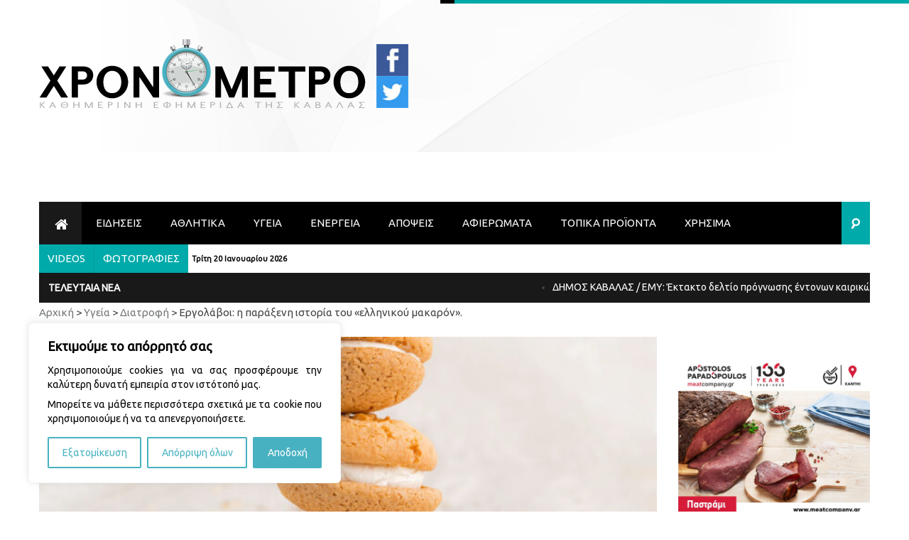

--- FILE ---
content_type: text/html; charset=UTF-8
request_url: https://www.xronometro.com/ergolavoi2-i-parakseni-istoria-tou-ellinikou-makaron/
body_size: 31645
content:
<!DOCTYPE html>
<html dir="ltr" lang="el" prefix="og: https://ogp.me/ns#">
<head>

<script async src="//pagead2.googlesyndication.com/pagead/js/adsbygoogle.js"></script>
<script>
(adsbygoogle = window.adsbygoogle || []).push({
google_ad_client: "ca-pub-8541686004559872",
enable_page_level_ads: true
});
</script>



	<meta charset="UTF-8" />
	<meta name="viewport" content="user-scalable=no, width=device-width, initial-scale=1.0, maximum-scale=1.0" />

    <!-- favicon -->
    <link rel="shortcut icon" href="https://www.xronometro.com/wp-content/themes/manbiz/img/favicon.ico" type="image/x-icon" />

	<meta name="google-site-verification" content="e9ZaR6UPKv9isXYV01jZyXJ77iuySB2qPqYfZkZlORg" />
	<meta name="msvalidate.01" content="F5ACD56FF6149560790D0B6B81745095" />

	
	<link rel="profile" href="https://gmpg.org/xfn/11" />
	<link rel="pingback" href="https://www.xronometro.com/xmlrpc.php" />

	<script> var scrollBarSize = '10'; var scrollBarColor = '#00aaaa'; var scrollBarBgColor = '#EAEAEA'; var scrollBarAutoHide = true;  var blockFullWidth = 1; </script>

	
	
		<!-- All in One SEO 4.9.3 - aioseo.com -->
		<title>Εργολάβοι: η παράξενη ιστορία του «ελληνικού μακαρόν». | Χρονόμετρο</title>
	<meta name="description" content="Περιβόητα ελληνικά γλυκά με μυστηριώδη ονόματα και οι διαφορετικές εκδοχές τους ανά τον κόσμο με κοινό παρονομαστή την αμυγδαλόψιχα. Κάθε δεύτερη Κυριακή του μήνα, στο σπίτι μου επικρατούσε μια ευχάριστη αναστάτωση: θα ερχόταν επίσκεψη ο παππούς Φώτης, Πολίτης σεφ, μέτοικος στον Πειραιά, καλοβαλμένος και κοτσονάτος, που κατέφθανε κομψός μέσα στο κοστούμι του, με το καπελάκι" />
	<meta name="robots" content="max-image-preview:large" />
	<meta name="author" content="admin"/>
	<link rel="canonical" href="https://www.xronometro.com/ergolavoi2-i-parakseni-istoria-tou-ellinikou-makaron/" />
	<meta name="generator" content="All in One SEO (AIOSEO) 4.9.3" />
		<meta property="og:locale" content="el_GR" />
		<meta property="og:site_name" content="Χρονόμετρο | καθημερινή εφημερίδα της Καβάλα" />
		<meta property="og:type" content="article" />
		<meta property="og:title" content="Εργολάβοι: η παράξενη ιστορία του «ελληνικού μακαρόν». | Χρονόμετρο" />
		<meta property="og:description" content="Περιβόητα ελληνικά γλυκά με μυστηριώδη ονόματα και οι διαφορετικές εκδοχές τους ανά τον κόσμο με κοινό παρονομαστή την αμυγδαλόψιχα. Κάθε δεύτερη Κυριακή του μήνα, στο σπίτι μου επικρατούσε μια ευχάριστη αναστάτωση: θα ερχόταν επίσκεψη ο παππούς Φώτης, Πολίτης σεφ, μέτοικος στον Πειραιά, καλοβαλμένος και κοτσονάτος, που κατέφθανε κομψός μέσα στο κοστούμι του, με το καπελάκι" />
		<meta property="og:url" content="https://www.xronometro.com/ergolavoi2-i-parakseni-istoria-tou-ellinikou-makaron/" />
		<meta property="og:image" content="https://www.xronometro.com/wp-content/uploads/2024/02/ergolavoi-kortakides-gastronomos-1-1536x864-1.jpg" />
		<meta property="og:image:secure_url" content="https://www.xronometro.com/wp-content/uploads/2024/02/ergolavoi-kortakides-gastronomos-1-1536x864-1.jpg" />
		<meta property="og:image:width" content="1536" />
		<meta property="og:image:height" content="864" />
		<meta property="article:published_time" content="2024-02-14T10:01:08+00:00" />
		<meta property="article:modified_time" content="2024-02-14T10:02:48+00:00" />
		<meta name="twitter:card" content="summary" />
		<meta name="twitter:title" content="Εργολάβοι: η παράξενη ιστορία του «ελληνικού μακαρόν». | Χρονόμετρο" />
		<meta name="twitter:description" content="Περιβόητα ελληνικά γλυκά με μυστηριώδη ονόματα και οι διαφορετικές εκδοχές τους ανά τον κόσμο με κοινό παρονομαστή την αμυγδαλόψιχα. Κάθε δεύτερη Κυριακή του μήνα, στο σπίτι μου επικρατούσε μια ευχάριστη αναστάτωση: θα ερχόταν επίσκεψη ο παππούς Φώτης, Πολίτης σεφ, μέτοικος στον Πειραιά, καλοβαλμένος και κοτσονάτος, που κατέφθανε κομψός μέσα στο κοστούμι του, με το καπελάκι" />
		<meta name="twitter:image" content="https://www.xronometro.com/wp-content/uploads/2024/02/ergolavoi-kortakides-gastronomos-1-1536x864-1.jpg" />
		<script type="application/ld+json" class="aioseo-schema">
			{"@context":"https:\/\/schema.org","@graph":[{"@type":"Article","@id":"https:\/\/www.xronometro.com\/ergolavoi2-i-parakseni-istoria-tou-ellinikou-makaron\/#article","name":"\u0395\u03c1\u03b3\u03bf\u03bb\u03ac\u03b2\u03bf\u03b9: \u03b7 \u03c0\u03b1\u03c1\u03ac\u03be\u03b5\u03bd\u03b7 \u03b9\u03c3\u03c4\u03bf\u03c1\u03af\u03b1 \u03c4\u03bf\u03c5 \u00ab\u03b5\u03bb\u03bb\u03b7\u03bd\u03b9\u03ba\u03bf\u03cd \u03bc\u03b1\u03ba\u03b1\u03c1\u03cc\u03bd\u00bb. | \u03a7\u03c1\u03bf\u03bd\u03cc\u03bc\u03b5\u03c4\u03c1\u03bf","headline":"\u0395\u03c1\u03b3\u03bf\u03bb\u03ac\u03b2\u03bf\u03b9: \u03b7 \u03c0\u03b1\u03c1\u03ac\u03be\u03b5\u03bd\u03b7 \u03b9\u03c3\u03c4\u03bf\u03c1\u03af\u03b1 \u03c4\u03bf\u03c5 \u00ab\u03b5\u03bb\u03bb\u03b7\u03bd\u03b9\u03ba\u03bf\u03cd \u03bc\u03b1\u03ba\u03b1\u03c1\u03cc\u03bd\u00bb.","author":{"@id":"https:\/\/www.xronometro.com\/author\/admin\/#author"},"publisher":{"@id":"https:\/\/www.xronometro.com\/#organization"},"image":{"@type":"ImageObject","url":"https:\/\/www.xronometro.com\/wp-content\/uploads\/2024\/02\/ergolavoi-kortakides-gastronomos-1-1536x864-1.jpg","width":1536,"height":864},"datePublished":"2024-02-14T12:01:08+02:00","dateModified":"2024-02-14T12:02:48+02:00","inLanguage":"el","mainEntityOfPage":{"@id":"https:\/\/www.xronometro.com\/ergolavoi2-i-parakseni-istoria-tou-ellinikou-makaron\/#webpage"},"isPartOf":{"@id":"https:\/\/www.xronometro.com\/ergolavoi2-i-parakseni-istoria-tou-ellinikou-makaron\/#webpage"},"articleSection":"\u0394\u03b9\u03b1\u03c4\u03c1\u03bf\u03c6\u03ae, \u0395\u03b9\u03b4\u03ae\u03c3\u03b5\u03b9\u03c2"},{"@type":"BreadcrumbList","@id":"https:\/\/www.xronometro.com\/ergolavoi2-i-parakseni-istoria-tou-ellinikou-makaron\/#breadcrumblist","itemListElement":[{"@type":"ListItem","@id":"https:\/\/www.xronometro.com#listItem","position":1,"name":"Home","item":"https:\/\/www.xronometro.com","nextItem":{"@type":"ListItem","@id":"https:\/\/www.xronometro.com\/category\/igeia\/#listItem","name":"\u03a5\u03b3\u03b5\u03af\u03b1"}},{"@type":"ListItem","@id":"https:\/\/www.xronometro.com\/category\/igeia\/#listItem","position":2,"name":"\u03a5\u03b3\u03b5\u03af\u03b1","item":"https:\/\/www.xronometro.com\/category\/igeia\/","nextItem":{"@type":"ListItem","@id":"https:\/\/www.xronometro.com\/category\/igeia\/diatrofi\/#listItem","name":"\u0394\u03b9\u03b1\u03c4\u03c1\u03bf\u03c6\u03ae"},"previousItem":{"@type":"ListItem","@id":"https:\/\/www.xronometro.com#listItem","name":"Home"}},{"@type":"ListItem","@id":"https:\/\/www.xronometro.com\/category\/igeia\/diatrofi\/#listItem","position":3,"name":"\u0394\u03b9\u03b1\u03c4\u03c1\u03bf\u03c6\u03ae","item":"https:\/\/www.xronometro.com\/category\/igeia\/diatrofi\/","nextItem":{"@type":"ListItem","@id":"https:\/\/www.xronometro.com\/ergolavoi2-i-parakseni-istoria-tou-ellinikou-makaron\/#listItem","name":"\u0395\u03c1\u03b3\u03bf\u03bb\u03ac\u03b2\u03bf\u03b9: \u03b7 \u03c0\u03b1\u03c1\u03ac\u03be\u03b5\u03bd\u03b7 \u03b9\u03c3\u03c4\u03bf\u03c1\u03af\u03b1 \u03c4\u03bf\u03c5 \u00ab\u03b5\u03bb\u03bb\u03b7\u03bd\u03b9\u03ba\u03bf\u03cd \u03bc\u03b1\u03ba\u03b1\u03c1\u03cc\u03bd\u00bb."},"previousItem":{"@type":"ListItem","@id":"https:\/\/www.xronometro.com\/category\/igeia\/#listItem","name":"\u03a5\u03b3\u03b5\u03af\u03b1"}},{"@type":"ListItem","@id":"https:\/\/www.xronometro.com\/ergolavoi2-i-parakseni-istoria-tou-ellinikou-makaron\/#listItem","position":4,"name":"\u0395\u03c1\u03b3\u03bf\u03bb\u03ac\u03b2\u03bf\u03b9: \u03b7 \u03c0\u03b1\u03c1\u03ac\u03be\u03b5\u03bd\u03b7 \u03b9\u03c3\u03c4\u03bf\u03c1\u03af\u03b1 \u03c4\u03bf\u03c5 \u00ab\u03b5\u03bb\u03bb\u03b7\u03bd\u03b9\u03ba\u03bf\u03cd \u03bc\u03b1\u03ba\u03b1\u03c1\u03cc\u03bd\u00bb.","previousItem":{"@type":"ListItem","@id":"https:\/\/www.xronometro.com\/category\/igeia\/diatrofi\/#listItem","name":"\u0394\u03b9\u03b1\u03c4\u03c1\u03bf\u03c6\u03ae"}}]},{"@type":"Organization","@id":"https:\/\/www.xronometro.com\/#organization","name":"\u03a7\u03c1\u03bf\u03bd\u03cc\u03bc\u03b5\u03c4\u03c1\u03bf","description":"\u03ba\u03b1\u03b8\u03b7\u03bc\u03b5\u03c1\u03b9\u03bd\u03ae \u03b5\u03c6\u03b7\u03bc\u03b5\u03c1\u03af\u03b4\u03b1 \u03c4\u03b7\u03c2 \u039a\u03b1\u03b2\u03ac\u03bb\u03b1","url":"https:\/\/www.xronometro.com\/"},{"@type":"Person","@id":"https:\/\/www.xronometro.com\/author\/admin\/#author","url":"https:\/\/www.xronometro.com\/author\/admin\/","name":"admin","image":{"@type":"ImageObject","@id":"https:\/\/www.xronometro.com\/ergolavoi2-i-parakseni-istoria-tou-ellinikou-makaron\/#authorImage","url":"https:\/\/secure.gravatar.com\/avatar\/238639de23d4b6a6d0256a919ad80377?s=96&d=mm&r=g","width":96,"height":96,"caption":"admin"}},{"@type":"WebPage","@id":"https:\/\/www.xronometro.com\/ergolavoi2-i-parakseni-istoria-tou-ellinikou-makaron\/#webpage","url":"https:\/\/www.xronometro.com\/ergolavoi2-i-parakseni-istoria-tou-ellinikou-makaron\/","name":"\u0395\u03c1\u03b3\u03bf\u03bb\u03ac\u03b2\u03bf\u03b9: \u03b7 \u03c0\u03b1\u03c1\u03ac\u03be\u03b5\u03bd\u03b7 \u03b9\u03c3\u03c4\u03bf\u03c1\u03af\u03b1 \u03c4\u03bf\u03c5 \u00ab\u03b5\u03bb\u03bb\u03b7\u03bd\u03b9\u03ba\u03bf\u03cd \u03bc\u03b1\u03ba\u03b1\u03c1\u03cc\u03bd\u00bb. | \u03a7\u03c1\u03bf\u03bd\u03cc\u03bc\u03b5\u03c4\u03c1\u03bf","description":"\u03a0\u03b5\u03c1\u03b9\u03b2\u03cc\u03b7\u03c4\u03b1 \u03b5\u03bb\u03bb\u03b7\u03bd\u03b9\u03ba\u03ac \u03b3\u03bb\u03c5\u03ba\u03ac \u03bc\u03b5 \u03bc\u03c5\u03c3\u03c4\u03b7\u03c1\u03b9\u03ce\u03b4\u03b7 \u03bf\u03bd\u03cc\u03bc\u03b1\u03c4\u03b1 \u03ba\u03b1\u03b9 \u03bf\u03b9 \u03b4\u03b9\u03b1\u03c6\u03bf\u03c1\u03b5\u03c4\u03b9\u03ba\u03ad\u03c2 \u03b5\u03ba\u03b4\u03bf\u03c7\u03ad\u03c2 \u03c4\u03bf\u03c5\u03c2 \u03b1\u03bd\u03ac \u03c4\u03bf\u03bd \u03ba\u03cc\u03c3\u03bc\u03bf \u03bc\u03b5 \u03ba\u03bf\u03b9\u03bd\u03cc \u03c0\u03b1\u03c1\u03bf\u03bd\u03bf\u03bc\u03b1\u03c3\u03c4\u03ae \u03c4\u03b7\u03bd \u03b1\u03bc\u03c5\u03b3\u03b4\u03b1\u03bb\u03cc\u03c8\u03b9\u03c7\u03b1. \u039a\u03ac\u03b8\u03b5 \u03b4\u03b5\u03cd\u03c4\u03b5\u03c1\u03b7 \u039a\u03c5\u03c1\u03b9\u03b1\u03ba\u03ae \u03c4\u03bf\u03c5 \u03bc\u03ae\u03bd\u03b1, \u03c3\u03c4\u03bf \u03c3\u03c0\u03af\u03c4\u03b9 \u03bc\u03bf\u03c5 \u03b5\u03c0\u03b9\u03ba\u03c1\u03b1\u03c4\u03bf\u03cd\u03c3\u03b5 \u03bc\u03b9\u03b1 \u03b5\u03c5\u03c7\u03ac\u03c1\u03b9\u03c3\u03c4\u03b7 \u03b1\u03bd\u03b1\u03c3\u03c4\u03ac\u03c4\u03c9\u03c3\u03b7: \u03b8\u03b1 \u03b5\u03c1\u03c7\u03cc\u03c4\u03b1\u03bd \u03b5\u03c0\u03af\u03c3\u03ba\u03b5\u03c8\u03b7 \u03bf \u03c0\u03b1\u03c0\u03c0\u03bf\u03cd\u03c2 \u03a6\u03ce\u03c4\u03b7\u03c2, \u03a0\u03bf\u03bb\u03af\u03c4\u03b7\u03c2 \u03c3\u03b5\u03c6, \u03bc\u03ad\u03c4\u03bf\u03b9\u03ba\u03bf\u03c2 \u03c3\u03c4\u03bf\u03bd \u03a0\u03b5\u03b9\u03c1\u03b1\u03b9\u03ac, \u03ba\u03b1\u03bb\u03bf\u03b2\u03b1\u03bb\u03bc\u03ad\u03bd\u03bf\u03c2 \u03ba\u03b1\u03b9 \u03ba\u03bf\u03c4\u03c3\u03bf\u03bd\u03ac\u03c4\u03bf\u03c2, \u03c0\u03bf\u03c5 \u03ba\u03b1\u03c4\u03ad\u03c6\u03b8\u03b1\u03bd\u03b5 \u03ba\u03bf\u03bc\u03c8\u03cc\u03c2 \u03bc\u03ad\u03c3\u03b1 \u03c3\u03c4\u03bf \u03ba\u03bf\u03c3\u03c4\u03bf\u03cd\u03bc\u03b9 \u03c4\u03bf\u03c5, \u03bc\u03b5 \u03c4\u03bf \u03ba\u03b1\u03c0\u03b5\u03bb\u03ac\u03ba\u03b9","inLanguage":"el","isPartOf":{"@id":"https:\/\/www.xronometro.com\/#website"},"breadcrumb":{"@id":"https:\/\/www.xronometro.com\/ergolavoi2-i-parakseni-istoria-tou-ellinikou-makaron\/#breadcrumblist"},"author":{"@id":"https:\/\/www.xronometro.com\/author\/admin\/#author"},"creator":{"@id":"https:\/\/www.xronometro.com\/author\/admin\/#author"},"image":{"@type":"ImageObject","url":"https:\/\/www.xronometro.com\/wp-content\/uploads\/2024\/02\/ergolavoi-kortakides-gastronomos-1-1536x864-1.jpg","@id":"https:\/\/www.xronometro.com\/ergolavoi2-i-parakseni-istoria-tou-ellinikou-makaron\/#mainImage","width":1536,"height":864},"primaryImageOfPage":{"@id":"https:\/\/www.xronometro.com\/ergolavoi2-i-parakseni-istoria-tou-ellinikou-makaron\/#mainImage"},"datePublished":"2024-02-14T12:01:08+02:00","dateModified":"2024-02-14T12:02:48+02:00"},{"@type":"WebSite","@id":"https:\/\/www.xronometro.com\/#website","url":"https:\/\/www.xronometro.com\/","name":"\u03a7\u03c1\u03bf\u03bd\u03cc\u03bc\u03b5\u03c4\u03c1\u03bf","description":"\u03ba\u03b1\u03b8\u03b7\u03bc\u03b5\u03c1\u03b9\u03bd\u03ae \u03b5\u03c6\u03b7\u03bc\u03b5\u03c1\u03af\u03b4\u03b1 \u03c4\u03b7\u03c2 \u039a\u03b1\u03b2\u03ac\u03bb\u03b1","inLanguage":"el","publisher":{"@id":"https:\/\/www.xronometro.com\/#organization"}}]}
		</script>
		<!-- All in One SEO -->

<link rel='dns-prefetch' href='//widgetlogic.org' />
<link rel='dns-prefetch' href='//fonts.googleapis.com' />
<link rel='dns-prefetch' href='//s.w.org' />
<link rel="alternate" type="application/rss+xml" title="Ροή RSS &raquo; Χρονόμετρο" href="https://www.xronometro.com/feed/" />
<link rel="alternate" type="application/rss+xml" title="Ροή Σχολίων &raquo; Χρονόμετρο" href="https://www.xronometro.com/comments/feed/" />
<link rel='stylesheet' id='wp-block-library-css'  href='https://www.xronometro.com/wp-includes/css/dist/block-library/style.min.css?ver=5.8.12' type='text/css' media='all' />
<link rel='stylesheet' id='aioseo/css/src/vue/standalone/blocks/table-of-contents/global.scss-css'  href='https://www.xronometro.com/wp-content/plugins/all-in-one-seo-pack/dist/Lite/assets/css/table-of-contents/global.e90f6d47.css?ver=4.9.3' type='text/css' media='all' />
<link rel='stylesheet' id='block-widget-css'  href='https://www.xronometro.com/wp-content/plugins/widget-logic/block_widget/css/widget.css?ver=1768275230' type='text/css' media='all' />
<link rel='stylesheet' id='contact-form-7-css'  href='https://www.xronometro.com/wp-content/plugins/contact-form-7/includes/css/styles.css?ver=5.5.6.1' type='text/css' media='all' />
<link rel='stylesheet' id='crp-style-rounded-thumbs-css'  href='https://www.xronometro.com/wp-content/plugins/contextual-related-posts/css/rounded-thumbs.min.css?ver=3.3.4' type='text/css' media='all' />
<style id='crp-style-rounded-thumbs-inline-css' type='text/css'>

			.crp_related.crp-rounded-thumbs a {
			  width: 265px;
			  height: 265px;
			  text-decoration: none;
			}
			.crp_related.crp-rounded-thumbs img {
			  max-width: 265px;
			  margin: auto;
			}
			.crp_related.crp-rounded-thumbs .crp_title {
			  width: 100%;
			}
			
</style>
<style id='responsive-menu-inline-css' type='text/css'>
/** This file is major component of this plugin so please don't try to edit here. */
#rmp_menu_trigger-84859 {
  width: 55px;
  height: 55px;
  position: fixed;
  top: 15px;
  border-radius: 5px;
  display: none;
  text-decoration: none;
  right: 5%;
  background: #000;
  transition: transform 0.5s, background-color 0.5s;
}
#rmp_menu_trigger-84859:hover, #rmp_menu_trigger-84859:focus {
  background: #000;
  text-decoration: unset;
}
#rmp_menu_trigger-84859.is-active {
  background: #000;
}
#rmp_menu_trigger-84859 .rmp-trigger-box {
  width: 25px;
  color: #fff;
}
#rmp_menu_trigger-84859 .rmp-trigger-icon-active, #rmp_menu_trigger-84859 .rmp-trigger-text-open {
  display: none;
}
#rmp_menu_trigger-84859.is-active .rmp-trigger-icon-active, #rmp_menu_trigger-84859.is-active .rmp-trigger-text-open {
  display: inline;
}
#rmp_menu_trigger-84859.is-active .rmp-trigger-icon-inactive, #rmp_menu_trigger-84859.is-active .rmp-trigger-text {
  display: none;
}
#rmp_menu_trigger-84859 .rmp-trigger-label {
  color: #fff;
  pointer-events: none;
  line-height: 13px;
  font-family: inherit;
  font-size: 14px;
  display: inline;
  text-transform: inherit;
}
#rmp_menu_trigger-84859 .rmp-trigger-label.rmp-trigger-label-top {
  display: block;
  margin-bottom: 12px;
}
#rmp_menu_trigger-84859 .rmp-trigger-label.rmp-trigger-label-bottom {
  display: block;
  margin-top: 12px;
}
#rmp_menu_trigger-84859 .responsive-menu-pro-inner {
  display: block;
}
#rmp_menu_trigger-84859 .rmp-trigger-icon-inactive .rmp-font-icon {
  color: #fff;
}
#rmp_menu_trigger-84859 .responsive-menu-pro-inner, #rmp_menu_trigger-84859 .responsive-menu-pro-inner::before, #rmp_menu_trigger-84859 .responsive-menu-pro-inner::after {
  width: 25px;
  height: 3px;
  background-color: #fff;
  border-radius: 4px;
  position: absolute;
}
#rmp_menu_trigger-84859 .rmp-trigger-icon-active .rmp-font-icon {
  color: #fff;
}
#rmp_menu_trigger-84859.is-active .responsive-menu-pro-inner, #rmp_menu_trigger-84859.is-active .responsive-menu-pro-inner::before, #rmp_menu_trigger-84859.is-active .responsive-menu-pro-inner::after {
  background-color: #fff;
}
#rmp_menu_trigger-84859:hover .rmp-trigger-icon-inactive .rmp-font-icon {
  color: #fff;
}
#rmp_menu_trigger-84859:not(.is-active):hover .responsive-menu-pro-inner, #rmp_menu_trigger-84859:not(.is-active):hover .responsive-menu-pro-inner::before, #rmp_menu_trigger-84859:not(.is-active):hover .responsive-menu-pro-inner::after {
  background-color: #fff;
}
#rmp_menu_trigger-84859 .responsive-menu-pro-inner::before {
  top: 10px;
}
#rmp_menu_trigger-84859 .responsive-menu-pro-inner::after {
  bottom: 10px;
}
#rmp_menu_trigger-84859.is-active .responsive-menu-pro-inner::after {
  bottom: 0;
}
/* Hamburger menu styling */
@media screen and (max-width: 768px) {
  /** Menu Title Style */
  /** Menu Additional Content Style */
  #rmp_menu_trigger-84859 {
    display: block;
  }
  #rmp-container-84859 {
    position: fixed;
    top: 0;
    margin: 0;
    transition: transform 0.5s;
    overflow: auto;
    display: block;
    width: 75%;
    background-color: #212121;
    background-image: url("");
    height: 100%;
    left: 0;
    padding-top: 0px;
    padding-left: 0px;
    padding-bottom: 0px;
    padding-right: 0px;
  }
  #rmp-menu-wrap-84859 {
    padding-top: 0px;
    padding-left: 0px;
    padding-bottom: 0px;
    padding-right: 0px;
    background-color: #212121;
  }
  #rmp-menu-wrap-84859 .rmp-menu, #rmp-menu-wrap-84859 .rmp-submenu {
    width: 100%;
    box-sizing: border-box;
    margin: 0;
    padding: 0;
  }
  #rmp-menu-wrap-84859 .rmp-submenu-depth-1 .rmp-menu-item-link {
    padding-left: 10%;
  }
  #rmp-menu-wrap-84859 .rmp-submenu-depth-2 .rmp-menu-item-link {
    padding-left: 15%;
  }
  #rmp-menu-wrap-84859 .rmp-submenu-depth-3 .rmp-menu-item-link {
    padding-left: 20%;
  }
  #rmp-menu-wrap-84859 .rmp-submenu-depth-4 .rmp-menu-item-link {
    padding-left: 25%;
  }
  #rmp-menu-wrap-84859 .rmp-submenu.rmp-submenu-open {
    display: block;
  }
  #rmp-menu-wrap-84859 .rmp-menu-item {
    width: 100%;
    list-style: none;
    margin: 0;
  }
  #rmp-menu-wrap-84859 .rmp-menu-item-link {
    height: 40px;
    line-height: 40px;
    font-size: 13px;
    border-bottom: 1px solid #212121;
    font-family: inherit;
    color: #fff;
    text-align: left;
    background-color: #212121;
    font-weight: normal;
    letter-spacing: 0px;
    display: block;
    box-sizing: border-box;
    width: 100%;
    text-decoration: none;
    position: relative;
    overflow: hidden;
    transition: background-color 0.5s, border-color 0.5s, 0.5s;
    padding: 0 5%;
    padding-right: 50px;
  }
  #rmp-menu-wrap-84859 .rmp-menu-item-link:after, #rmp-menu-wrap-84859 .rmp-menu-item-link:before {
    display: none;
  }
  #rmp-menu-wrap-84859 .rmp-menu-item-link:hover, #rmp-menu-wrap-84859 .rmp-menu-item-link:focus {
    color: #fff;
    border-color: #212121;
    background-color: #3f3f3f;
  }
  #rmp-menu-wrap-84859 .rmp-menu-item-link:focus {
    outline: none;
    border-color: unset;
    box-shadow: unset;
  }
  #rmp-menu-wrap-84859 .rmp-menu-item-link .rmp-font-icon {
    height: 40px;
    line-height: 40px;
    margin-right: 10px;
    font-size: 13px;
  }
  #rmp-menu-wrap-84859 .rmp-menu-current-item .rmp-menu-item-link {
    color: #fff;
    border-color: #212121;
    background-color: #212121;
  }
  #rmp-menu-wrap-84859 .rmp-menu-current-item .rmp-menu-item-link:hover, #rmp-menu-wrap-84859 .rmp-menu-current-item .rmp-menu-item-link:focus {
    color: #fff;
    border-color: #3f3f3f;
    background-color: #3f3f3f;
  }
  #rmp-menu-wrap-84859 .rmp-menu-subarrow {
    position: absolute;
    top: 0;
    bottom: 0;
    text-align: center;
    overflow: hidden;
    background-size: cover;
    overflow: hidden;
    right: 0;
    border-left-style: solid;
    border-left-color: #212121;
    border-left-width: 1px;
    height: 40px;
    width: 40px;
    color: #fff;
    background-color: #212121;
  }
  #rmp-menu-wrap-84859 .rmp-menu-subarrow svg {
    fill: #fff;
  }
  #rmp-menu-wrap-84859 .rmp-menu-subarrow:hover {
    color: #fff;
    border-color: #3f3f3f;
    background-color: #3f3f3f;
  }
  #rmp-menu-wrap-84859 .rmp-menu-subarrow:hover svg {
    fill: #fff;
  }
  #rmp-menu-wrap-84859 .rmp-menu-subarrow .rmp-font-icon {
    margin-right: unset;
  }
  #rmp-menu-wrap-84859 .rmp-menu-subarrow * {
    vertical-align: middle;
    line-height: 40px;
  }
  #rmp-menu-wrap-84859 .rmp-menu-subarrow-active {
    display: block;
    background-size: cover;
    color: #fff;
    border-color: #212121;
    background-color: #212121;
  }
  #rmp-menu-wrap-84859 .rmp-menu-subarrow-active svg {
    fill: #fff;
  }
  #rmp-menu-wrap-84859 .rmp-menu-subarrow-active:hover {
    color: #fff;
    border-color: #3f3f3f;
    background-color: #3f3f3f;
  }
  #rmp-menu-wrap-84859 .rmp-menu-subarrow-active:hover svg {
    fill: #fff;
  }
  #rmp-menu-wrap-84859 .rmp-submenu {
    display: none;
  }
  #rmp-menu-wrap-84859 .rmp-submenu .rmp-menu-item-link {
    height: 40px;
    line-height: 40px;
    letter-spacing: 0px;
    font-size: 13px;
    border-bottom: 1px solid #212121;
    font-family: inherit;
    font-weight: normal;
    color: #fff;
    text-align: left;
    background-color: #212121;
  }
  #rmp-menu-wrap-84859 .rmp-submenu .rmp-menu-item-link:hover, #rmp-menu-wrap-84859 .rmp-submenu .rmp-menu-item-link:focus {
    color: #fff;
    border-color: #212121;
    background-color: #3f3f3f;
  }
  #rmp-menu-wrap-84859 .rmp-submenu .rmp-menu-current-item .rmp-menu-item-link {
    color: #fff;
    border-color: #212121;
    background-color: #212121;
  }
  #rmp-menu-wrap-84859 .rmp-submenu .rmp-menu-current-item .rmp-menu-item-link:hover, #rmp-menu-wrap-84859 .rmp-submenu .rmp-menu-current-item .rmp-menu-item-link:focus {
    color: #fff;
    border-color: #3f3f3f;
    background-color: #3f3f3f;
  }
  #rmp-menu-wrap-84859 .rmp-submenu .rmp-menu-subarrow {
    right: 0;
    border-right: unset;
    border-left-style: solid;
    border-left-color: #212121;
    border-left-width: 1px;
    height: 40px;
    line-height: 40px;
    width: 40px;
    color: #fff;
    background-color: #212121;
  }
  #rmp-menu-wrap-84859 .rmp-submenu .rmp-menu-subarrow:hover {
    color: #fff;
    border-color: #3f3f3f;
    background-color: #3f3f3f;
  }
  #rmp-menu-wrap-84859 .rmp-submenu .rmp-menu-subarrow-active {
    color: #fff;
    border-color: #212121;
    background-color: #212121;
  }
  #rmp-menu-wrap-84859 .rmp-submenu .rmp-menu-subarrow-active:hover {
    color: #fff;
    border-color: #3f3f3f;
    background-color: #3f3f3f;
  }
  #rmp-menu-wrap-84859 .rmp-menu-item-description {
    margin: 0;
    padding: 5px 5%;
    opacity: 0.8;
    color: #fff;
  }
  #rmp-search-box-84859 {
    display: block;
    padding-top: 0px;
    padding-left: 5%;
    padding-bottom: 0px;
    padding-right: 5%;
  }
  #rmp-search-box-84859 .rmp-search-form {
    margin: 0;
  }
  #rmp-search-box-84859 .rmp-search-box {
    background: #fff;
    border: 1px solid #dadada;
    color: #333;
    width: 100%;
    padding: 0 5%;
    border-radius: 30px;
    height: 45px;
    -webkit-appearance: none;
  }
  #rmp-search-box-84859 .rmp-search-box::placeholder {
    color: #C7C7CD;
  }
  #rmp-search-box-84859 .rmp-search-box:focus {
    background-color: #fff;
    outline: 2px solid #dadada;
    color: #333;
  }
  #rmp-menu-title-84859 {
    background-color: #212121;
    color: #fff;
    text-align: left;
    font-size: 13px;
    padding-top: 10%;
    padding-left: 5%;
    padding-bottom: 0%;
    padding-right: 5%;
    font-weight: 400;
    transition: background-color 0.5s, border-color 0.5s, color 0.5s;
  }
  #rmp-menu-title-84859:hover {
    background-color: #212121;
    color: #fff;
  }
  #rmp-menu-title-84859 > .rmp-menu-title-link {
    color: #fff;
    width: 100%;
    background-color: unset;
    text-decoration: none;
  }
  #rmp-menu-title-84859 > .rmp-menu-title-link:hover {
    color: #fff;
  }
  #rmp-menu-title-84859 .rmp-font-icon {
    font-size: 13px;
  }
  #rmp-menu-additional-content-84859 {
    padding-top: 0px;
    padding-left: 5%;
    padding-bottom: 0px;
    padding-right: 5%;
    color: #fff;
    text-align: center;
    font-size: 16px;
  }
}
/**
This file contents common styling of menus.
*/
.rmp-container {
  display: none;
  visibility: visible;
  padding: 0px 0px 0px 0px;
  z-index: 99998;
  transition: all 0.3s;
  /** Scrolling bar in menu setting box **/
}
.rmp-container.rmp-fade-top, .rmp-container.rmp-fade-left, .rmp-container.rmp-fade-right, .rmp-container.rmp-fade-bottom {
  display: none;
}
.rmp-container.rmp-slide-left, .rmp-container.rmp-push-left {
  transform: translateX(-100%);
  -ms-transform: translateX(-100%);
  -webkit-transform: translateX(-100%);
  -moz-transform: translateX(-100%);
}
.rmp-container.rmp-slide-left.rmp-menu-open, .rmp-container.rmp-push-left.rmp-menu-open {
  transform: translateX(0);
  -ms-transform: translateX(0);
  -webkit-transform: translateX(0);
  -moz-transform: translateX(0);
}
.rmp-container.rmp-slide-right, .rmp-container.rmp-push-right {
  transform: translateX(100%);
  -ms-transform: translateX(100%);
  -webkit-transform: translateX(100%);
  -moz-transform: translateX(100%);
}
.rmp-container.rmp-slide-right.rmp-menu-open, .rmp-container.rmp-push-right.rmp-menu-open {
  transform: translateX(0);
  -ms-transform: translateX(0);
  -webkit-transform: translateX(0);
  -moz-transform: translateX(0);
}
.rmp-container.rmp-slide-top, .rmp-container.rmp-push-top {
  transform: translateY(-100%);
  -ms-transform: translateY(-100%);
  -webkit-transform: translateY(-100%);
  -moz-transform: translateY(-100%);
}
.rmp-container.rmp-slide-top.rmp-menu-open, .rmp-container.rmp-push-top.rmp-menu-open {
  transform: translateY(0);
  -ms-transform: translateY(0);
  -webkit-transform: translateY(0);
  -moz-transform: translateY(0);
}
.rmp-container.rmp-slide-bottom, .rmp-container.rmp-push-bottom {
  transform: translateY(100%);
  -ms-transform: translateY(100%);
  -webkit-transform: translateY(100%);
  -moz-transform: translateY(100%);
}
.rmp-container.rmp-slide-bottom.rmp-menu-open, .rmp-container.rmp-push-bottom.rmp-menu-open {
  transform: translateX(0);
  -ms-transform: translateX(0);
  -webkit-transform: translateX(0);
  -moz-transform: translateX(0);
}
.rmp-container::-webkit-scrollbar {
  width: 0px;
}
.rmp-container ::-webkit-scrollbar-track {
  box-shadow: inset 0 0 5px transparent;
}
.rmp-container ::-webkit-scrollbar-thumb {
  background: transparent;
}
.rmp-container ::-webkit-scrollbar-thumb:hover {
  background: transparent;
}
.rmp-container .rmp-menu-wrap .rmp-menu {
  transition: none;
  border-radius: 0;
  box-shadow: none;
  background: none;
  border: 0;
  bottom: auto;
  box-sizing: border-box;
  clip: auto;
  color: #666;
  display: block;
  float: none;
  font-family: inherit;
  font-size: 14px;
  height: auto;
  left: auto;
  line-height: 1.7;
  list-style-type: none;
  margin: 0;
  min-height: auto;
  max-height: none;
  opacity: 1;
  outline: none;
  overflow: visible;
  padding: 0;
  position: relative;
  pointer-events: auto;
  right: auto;
  text-align: left;
  text-decoration: none;
  text-indent: 0;
  text-transform: none;
  transform: none;
  top: auto;
  visibility: inherit;
  width: auto;
  word-wrap: break-word;
  white-space: normal;
}
.rmp-container .rmp-menu-additional-content {
  display: block;
  word-break: break-word;
}
.rmp-container .rmp-menu-title {
  display: flex;
  flex-direction: column;
}
.rmp-container .rmp-menu-title .rmp-menu-title-image {
  max-width: 100%;
  margin-bottom: 15px;
  display: block;
  margin: auto;
  margin-bottom: 15px;
}
button.rmp_menu_trigger {
  z-index: 999999;
  overflow: hidden;
  outline: none;
  border: 0;
  display: none;
  margin: 0;
  transition: transform 0.5s, background-color 0.5s;
  padding: 0;
}
button.rmp_menu_trigger .responsive-menu-pro-inner::before, button.rmp_menu_trigger .responsive-menu-pro-inner::after {
  content: "";
  display: block;
}
button.rmp_menu_trigger .responsive-menu-pro-inner::before {
  top: 10px;
}
button.rmp_menu_trigger .responsive-menu-pro-inner::after {
  bottom: 10px;
}
button.rmp_menu_trigger .rmp-trigger-box {
  width: 40px;
  display: inline-block;
  position: relative;
  pointer-events: none;
  vertical-align: super;
}
/*  Menu Trigger Boring Animation */
.rmp-menu-trigger-boring .responsive-menu-pro-inner {
  transition-property: none;
}
.rmp-menu-trigger-boring .responsive-menu-pro-inner::after, .rmp-menu-trigger-boring .responsive-menu-pro-inner::before {
  transition-property: none;
}
.rmp-menu-trigger-boring.is-active .responsive-menu-pro-inner {
  transform: rotate(45deg);
}
.rmp-menu-trigger-boring.is-active .responsive-menu-pro-inner:before {
  top: 0;
  opacity: 0;
}
.rmp-menu-trigger-boring.is-active .responsive-menu-pro-inner:after {
  bottom: 0;
  transform: rotate(-90deg);
}

</style>
<link rel='stylesheet' id='dashicons-css'  href='https://www.xronometro.com/wp-includes/css/dashicons.min.css?ver=5.8.12' type='text/css' media='all' />
<link rel='stylesheet' id='t4bnt-style-css'  href='https://www.xronometro.com/wp-content/plugins/t4b-news-ticker/assets/css/t4bnt-styles.css?ver=1.4.2' type='text/css' media='all' />
<link rel='stylesheet' id='metcreative-style-css'  href='https://www.xronometro.com/wp-content/themes/manbiz/style.css?ver=5.8.12' type='text/css' media='all' />
<link rel='stylesheet' id='metcreative-bootstrap-css'  href='https://www.xronometro.com/wp-content/themes/manbiz/css/bootstrap.css?ver=5.8.12' type='text/css' media='all' />
<link rel='stylesheet' id='metcreative-custom-css'  href='https://www.xronometro.com/wp-content/themes/manbiz/css/custom.css?ver=5.8.12' type='text/css' media='all' />
<link rel='stylesheet' id='metcreative-font-awesome-css'  href='https://www.xronometro.com/wp-content/themes/manbiz/css/font-awesome.min.css?ver=5.8.12' type='text/css' media='all' />
<link rel='stylesheet' id='metcreative-google-font-css'  href='https://fonts.googleapis.com/css?family=Ubuntu&#038;subset=latin%2Cgreek-ext%2Cgreek&#038;ver=5.8.12' type='text/css' media='all' />
<link rel='stylesheet' id='slb_core-css'  href='https://www.xronometro.com/wp-content/plugins/simple-lightbox/client/css/app.css?ver=2.9.4' type='text/css' media='all' />
<script type='text/javascript' id='cookie-law-info-js-extra'>
/* <![CDATA[ */
var _ckyConfig = {"_ipData":[],"_assetsURL":"https:\/\/www.xronometro.com\/wp-content\/plugins\/cookie-law-info\/lite\/frontend\/images\/","_publicURL":"https:\/\/www.xronometro.com","_expiry":"365","_categories":[{"name":"Necessary","slug":"necessary","isNecessary":true,"ccpaDoNotSell":true,"cookies":[],"active":true,"defaultConsent":{"gdpr":true,"ccpa":true}},{"name":"Functional","slug":"functional","isNecessary":false,"ccpaDoNotSell":true,"cookies":[],"active":true,"defaultConsent":{"gdpr":false,"ccpa":false}},{"name":"Analytics","slug":"analytics","isNecessary":false,"ccpaDoNotSell":true,"cookies":[],"active":true,"defaultConsent":{"gdpr":false,"ccpa":false}},{"name":"Performance","slug":"performance","isNecessary":false,"ccpaDoNotSell":true,"cookies":[],"active":true,"defaultConsent":{"gdpr":false,"ccpa":false}},{"name":"Advertisement","slug":"advertisement","isNecessary":false,"ccpaDoNotSell":true,"cookies":[],"active":true,"defaultConsent":{"gdpr":false,"ccpa":false}}],"_activeLaw":"gdpr","_rootDomain":"","_block":"1","_showBanner":"1","_bannerConfig":{"settings":{"type":"box","preferenceCenterType":"popup","position":"bottom-left","applicableLaw":"gdpr"},"behaviours":{"reloadBannerOnAccept":false,"loadAnalyticsByDefault":false,"animations":{"onLoad":"animate","onHide":"sticky"}},"config":{"revisitConsent":{"status":true,"tag":"revisit-consent","position":"bottom-left","meta":{"url":"#"},"styles":{"background-color":"#48B1C1"},"elements":{"title":{"type":"text","tag":"revisit-consent-title","status":true,"styles":{"color":"#0056a7"}}}},"preferenceCenter":{"toggle":{"status":true,"tag":"detail-category-toggle","type":"toggle","states":{"active":{"styles":{"background-color":"#1863DC"}},"inactive":{"styles":{"background-color":"#D0D5D2"}}}}},"categoryPreview":{"status":false,"toggle":{"status":true,"tag":"detail-category-preview-toggle","type":"toggle","states":{"active":{"styles":{"background-color":"#1863DC"}},"inactive":{"styles":{"background-color":"#D0D5D2"}}}}},"videoPlaceholder":{"status":true,"styles":{"background-color":"#000000","border-color":"#000000","color":"#ffffff"}},"readMore":{"status":false,"tag":"readmore-button","type":"link","meta":{"noFollow":true,"newTab":true},"styles":{"color":"#48B1C1","background-color":"transparent","border-color":"transparent"}},"auditTable":{"status":true},"optOption":{"status":true,"toggle":{"status":true,"tag":"optout-option-toggle","type":"toggle","states":{"active":{"styles":{"background-color":"#1863dc"}},"inactive":{"styles":{"background-color":"#FFFFFF"}}}}}}},"_version":"3.3.5","_logConsent":"1","_tags":[{"tag":"accept-button","styles":{"color":"#FFFFFF","background-color":"#48B1C1","border-color":"#48B1C1"}},{"tag":"reject-button","styles":{"color":"#48B1C1","background-color":"transparent","border-color":"#48B1C1"}},{"tag":"settings-button","styles":{"color":"#48B1C1","background-color":"transparent","border-color":"#48B1C1"}},{"tag":"readmore-button","styles":{"color":"#48B1C1","background-color":"transparent","border-color":"transparent"}},{"tag":"donotsell-button","styles":{"color":"#1863dc","background-color":"transparent","border-color":"transparent"}},{"tag":"accept-button","styles":{"color":"#FFFFFF","background-color":"#48B1C1","border-color":"#48B1C1"}},{"tag":"revisit-consent","styles":{"background-color":"#48B1C1"}}],"_shortCodes":[{"key":"cky_readmore","content":"<a href=\"#\" class=\"cky-policy\" aria-label=\"Cookie Policy\" target=\"_blank\" rel=\"noopener\" data-cky-tag=\"readmore-button\">Cookie Policy<\/a>","tag":"readmore-button","status":false,"attributes":{"rel":"nofollow","target":"_blank"}},{"key":"cky_show_desc","content":"<button class=\"cky-show-desc-btn\" data-cky-tag=\"show-desc-button\" aria-label=\"\u03a0\u03b5\u03c1\u03b9\u03c3\u03c3\u03cc\u03c4\u03b5\u03c1\u03b1\">\u03a0\u03b5\u03c1\u03b9\u03c3\u03c3\u03cc\u03c4\u03b5\u03c1\u03b1<\/button>","tag":"show-desc-button","status":true,"attributes":[]},{"key":"cky_hide_desc","content":"<button class=\"cky-show-desc-btn\" data-cky-tag=\"hide-desc-button\" aria-label=\"\u039b\u03b9\u03b3\u03cc\u03c4\u03b5\u03c1\u03b1\">\u039b\u03b9\u03b3\u03cc\u03c4\u03b5\u03c1\u03b1<\/button>","tag":"hide-desc-button","status":true,"attributes":[]},{"key":"cky_category_toggle_label","content":"[cky_{{status}}_category_label] [cky_preference_{{category_slug}}_title]","tag":"","status":true,"attributes":[]},{"key":"cky_enable_category_label","content":"Enable","tag":"","status":true,"attributes":[]},{"key":"cky_disable_category_label","content":"Disable","tag":"","status":true,"attributes":[]},{"key":"cky_video_placeholder","content":"<div class=\"video-placeholder-normal\" data-cky-tag=\"video-placeholder\" id=\"[UNIQUEID]\"><p class=\"video-placeholder-text-normal\" data-cky-tag=\"placeholder-title\">Please accept cookies to access this content<\/p><\/div>","tag":"","status":true,"attributes":[]},{"key":"cky_enable_optout_label","content":"Enable","tag":"","status":true,"attributes":[]},{"key":"cky_disable_optout_label","content":"Disable","tag":"","status":true,"attributes":[]},{"key":"cky_optout_toggle_label","content":"[cky_{{status}}_optout_label] [cky_optout_option_title]","tag":"","status":true,"attributes":[]},{"key":"cky_optout_option_title","content":"Do Not Sell or Share My Personal Information","tag":"","status":true,"attributes":[]},{"key":"cky_optout_close_label","content":"Close","tag":"","status":true,"attributes":[]},{"key":"cky_preference_close_label","content":"Close","tag":"","status":true,"attributes":[]}],"_rtl":"","_language":"en","_providersToBlock":[]};
var _ckyStyles = {"css":".cky-overlay{background: #000000; opacity: 0.4; position: fixed; top: 0; left: 0; width: 100%; height: 100%; z-index: 99999999;}.cky-hide{display: none;}.cky-btn-revisit-wrapper{display: flex; align-items: center; justify-content: center; background: #0056a7; width: 45px; height: 45px; border-radius: 50%; position: fixed; z-index: 999999; cursor: pointer;}.cky-revisit-bottom-left{bottom: 15px; left: 15px;}.cky-revisit-bottom-right{bottom: 15px; right: 15px;}.cky-btn-revisit-wrapper .cky-btn-revisit{display: flex; align-items: center; justify-content: center; background: none; border: none; cursor: pointer; position: relative; margin: 0; padding: 0;}.cky-btn-revisit-wrapper .cky-btn-revisit img{max-width: fit-content; margin: 0; height: 30px; width: 30px;}.cky-revisit-bottom-left:hover::before{content: attr(data-tooltip); position: absolute; background: #4e4b66; color: #ffffff; left: calc(100% + 7px); font-size: 12px; line-height: 16px; width: max-content; padding: 4px 8px; border-radius: 4px;}.cky-revisit-bottom-left:hover::after{position: absolute; content: \"\"; border: 5px solid transparent; left: calc(100% + 2px); border-left-width: 0; border-right-color: #4e4b66;}.cky-revisit-bottom-right:hover::before{content: attr(data-tooltip); position: absolute; background: #4e4b66; color: #ffffff; right: calc(100% + 7px); font-size: 12px; line-height: 16px; width: max-content; padding: 4px 8px; border-radius: 4px;}.cky-revisit-bottom-right:hover::after{position: absolute; content: \"\"; border: 5px solid transparent; right: calc(100% + 2px); border-right-width: 0; border-left-color: #4e4b66;}.cky-revisit-hide{display: none;}.cky-consent-container{position: fixed; width: 440px; box-sizing: border-box; z-index: 9999999; border-radius: 6px;}.cky-consent-container .cky-consent-bar{background: #ffffff; border: 1px solid; padding: 20px 26px; box-shadow: 0 -1px 10px 0 #acabab4d; border-radius: 6px;}.cky-box-bottom-left{bottom: 40px; left: 40px;}.cky-box-bottom-right{bottom: 40px; right: 40px;}.cky-box-top-left{top: 40px; left: 40px;}.cky-box-top-right{top: 40px; right: 40px;}.cky-custom-brand-logo-wrapper .cky-custom-brand-logo{width: 100px; height: auto; margin: 0 0 12px 0;}.cky-notice .cky-title{color: #212121; font-weight: 700; font-size: 18px; line-height: 24px; margin: 0 0 12px 0;}.cky-notice-des *,.cky-preference-content-wrapper *,.cky-accordion-header-des *,.cky-gpc-wrapper .cky-gpc-desc *{font-size: 14px;}.cky-notice-des{color: #212121; font-size: 14px; line-height: 24px; font-weight: 400;}.cky-notice-des img{height: 25px; width: 25px;}.cky-consent-bar .cky-notice-des p,.cky-gpc-wrapper .cky-gpc-desc p,.cky-preference-body-wrapper .cky-preference-content-wrapper p,.cky-accordion-header-wrapper .cky-accordion-header-des p,.cky-cookie-des-table li div:last-child p{color: inherit; margin-top: 0; overflow-wrap: break-word;}.cky-notice-des P:last-child,.cky-preference-content-wrapper p:last-child,.cky-cookie-des-table li div:last-child p:last-child,.cky-gpc-wrapper .cky-gpc-desc p:last-child{margin-bottom: 0;}.cky-notice-des a.cky-policy,.cky-notice-des button.cky-policy{font-size: 14px; color: #1863dc; white-space: nowrap; cursor: pointer; background: transparent; border: 1px solid; text-decoration: underline;}.cky-notice-des button.cky-policy{padding: 0;}.cky-notice-des a.cky-policy:focus-visible,.cky-notice-des button.cky-policy:focus-visible,.cky-preference-content-wrapper .cky-show-desc-btn:focus-visible,.cky-accordion-header .cky-accordion-btn:focus-visible,.cky-preference-header .cky-btn-close:focus-visible,.cky-switch input[type=\"checkbox\"]:focus-visible,.cky-footer-wrapper a:focus-visible,.cky-btn:focus-visible{outline: 2px solid #1863dc; outline-offset: 2px;}.cky-btn:focus:not(:focus-visible),.cky-accordion-header .cky-accordion-btn:focus:not(:focus-visible),.cky-preference-content-wrapper .cky-show-desc-btn:focus:not(:focus-visible),.cky-btn-revisit-wrapper .cky-btn-revisit:focus:not(:focus-visible),.cky-preference-header .cky-btn-close:focus:not(:focus-visible),.cky-consent-bar .cky-banner-btn-close:focus:not(:focus-visible){outline: 0;}button.cky-show-desc-btn:not(:hover):not(:active){color: #1863dc; background: transparent;}button.cky-accordion-btn:not(:hover):not(:active),button.cky-banner-btn-close:not(:hover):not(:active),button.cky-btn-revisit:not(:hover):not(:active),button.cky-btn-close:not(:hover):not(:active){background: transparent;}.cky-consent-bar button:hover,.cky-modal.cky-modal-open button:hover,.cky-consent-bar button:focus,.cky-modal.cky-modal-open button:focus{text-decoration: none;}.cky-notice-btn-wrapper{display: flex; justify-content: flex-start; align-items: center; flex-wrap: wrap; margin-top: 16px;}.cky-notice-btn-wrapper .cky-btn{text-shadow: none; box-shadow: none;}.cky-btn{flex: auto; max-width: 100%; font-size: 14px; font-family: inherit; line-height: 24px; padding: 8px; font-weight: 500; margin: 0 8px 0 0; border-radius: 2px; cursor: pointer; text-align: center; text-transform: none; min-height: 0;}.cky-btn:hover{opacity: 0.8;}.cky-btn-customize{color: #1863dc; background: transparent; border: 2px solid #1863dc;}.cky-btn-reject{color: #1863dc; background: transparent; border: 2px solid #1863dc;}.cky-btn-accept{background: #1863dc; color: #ffffff; border: 2px solid #1863dc;}.cky-btn:last-child{margin-right: 0;}@media (max-width: 576px){.cky-box-bottom-left{bottom: 0; left: 0;}.cky-box-bottom-right{bottom: 0; right: 0;}.cky-box-top-left{top: 0; left: 0;}.cky-box-top-right{top: 0; right: 0;}}@media (max-height: 480px){.cky-consent-container{max-height: 100vh;overflow-y: scroll}.cky-notice-des{max-height: unset !important;overflow-y: unset !important}.cky-preference-center{height: 100vh;overflow: auto !important}.cky-preference-center .cky-preference-body-wrapper{overflow: unset}}@media (max-width: 440px){.cky-box-bottom-left, .cky-box-bottom-right, .cky-box-top-left, .cky-box-top-right{width: 100%; max-width: 100%;}.cky-consent-container .cky-consent-bar{padding: 20px 0;}.cky-custom-brand-logo-wrapper, .cky-notice .cky-title, .cky-notice-des, .cky-notice-btn-wrapper{padding: 0 24px;}.cky-notice-des{max-height: 40vh; overflow-y: scroll;}.cky-notice-btn-wrapper{flex-direction: column; margin-top: 0;}.cky-btn{width: 100%; margin: 10px 0 0 0;}.cky-notice-btn-wrapper .cky-btn-customize{order: 2;}.cky-notice-btn-wrapper .cky-btn-reject{order: 3;}.cky-notice-btn-wrapper .cky-btn-accept{order: 1; margin-top: 16px;}}@media (max-width: 352px){.cky-notice .cky-title{font-size: 16px;}.cky-notice-des *{font-size: 12px;}.cky-notice-des, .cky-btn{font-size: 12px;}}.cky-modal.cky-modal-open{display: flex; visibility: visible; -webkit-transform: translate(-50%, -50%); -moz-transform: translate(-50%, -50%); -ms-transform: translate(-50%, -50%); -o-transform: translate(-50%, -50%); transform: translate(-50%, -50%); top: 50%; left: 50%; transition: all 1s ease;}.cky-modal{box-shadow: 0 32px 68px rgba(0, 0, 0, 0.3); margin: 0 auto; position: fixed; max-width: 100%; background: #ffffff; top: 50%; box-sizing: border-box; border-radius: 6px; z-index: 999999999; color: #212121; -webkit-transform: translate(-50%, 100%); -moz-transform: translate(-50%, 100%); -ms-transform: translate(-50%, 100%); -o-transform: translate(-50%, 100%); transform: translate(-50%, 100%); visibility: hidden; transition: all 0s ease;}.cky-preference-center{max-height: 79vh; overflow: hidden; width: 845px; overflow: hidden; flex: 1 1 0; display: flex; flex-direction: column; border-radius: 6px;}.cky-preference-header{display: flex; align-items: center; justify-content: space-between; padding: 22px 24px; border-bottom: 1px solid;}.cky-preference-header .cky-preference-title{font-size: 18px; font-weight: 700; line-height: 24px;}.cky-preference-header .cky-btn-close{margin: 0; cursor: pointer; vertical-align: middle; padding: 0; background: none; border: none; width: 24px; height: 24px; min-height: 0; line-height: 0; text-shadow: none; box-shadow: none;}.cky-preference-header .cky-btn-close img{margin: 0; height: 10px; width: 10px;}.cky-preference-body-wrapper{padding: 0 24px; flex: 1; overflow: auto; box-sizing: border-box;}.cky-preference-content-wrapper,.cky-gpc-wrapper .cky-gpc-desc{font-size: 14px; line-height: 24px; font-weight: 400; padding: 12px 0;}.cky-preference-content-wrapper{border-bottom: 1px solid;}.cky-preference-content-wrapper img{height: 25px; width: 25px;}.cky-preference-content-wrapper .cky-show-desc-btn{font-size: 14px; font-family: inherit; color: #1863dc; text-decoration: none; line-height: 24px; padding: 0; margin: 0; white-space: nowrap; cursor: pointer; background: transparent; border-color: transparent; text-transform: none; min-height: 0; text-shadow: none; box-shadow: none;}.cky-accordion-wrapper{margin-bottom: 10px;}.cky-accordion{border-bottom: 1px solid;}.cky-accordion:last-child{border-bottom: none;}.cky-accordion .cky-accordion-item{display: flex; margin-top: 10px;}.cky-accordion .cky-accordion-body{display: none;}.cky-accordion.cky-accordion-active .cky-accordion-body{display: block; padding: 0 22px; margin-bottom: 16px;}.cky-accordion-header-wrapper{cursor: pointer; width: 100%;}.cky-accordion-item .cky-accordion-header{display: flex; justify-content: space-between; align-items: center;}.cky-accordion-header .cky-accordion-btn{font-size: 16px; font-family: inherit; color: #212121; line-height: 24px; background: none; border: none; font-weight: 700; padding: 0; margin: 0; cursor: pointer; text-transform: none; min-height: 0; text-shadow: none; box-shadow: none;}.cky-accordion-header .cky-always-active{color: #008000; font-weight: 600; line-height: 24px; font-size: 14px;}.cky-accordion-header-des{font-size: 14px; line-height: 24px; margin: 10px 0 16px 0;}.cky-accordion-chevron{margin-right: 22px; position: relative; cursor: pointer;}.cky-accordion-chevron-hide{display: none;}.cky-accordion .cky-accordion-chevron i::before{content: \"\"; position: absolute; border-right: 1.4px solid; border-bottom: 1.4px solid; border-color: inherit; height: 6px; width: 6px; -webkit-transform: rotate(-45deg); -moz-transform: rotate(-45deg); -ms-transform: rotate(-45deg); -o-transform: rotate(-45deg); transform: rotate(-45deg); transition: all 0.2s ease-in-out; top: 8px;}.cky-accordion.cky-accordion-active .cky-accordion-chevron i::before{-webkit-transform: rotate(45deg); -moz-transform: rotate(45deg); -ms-transform: rotate(45deg); -o-transform: rotate(45deg); transform: rotate(45deg);}.cky-audit-table{background: #f4f4f4; border-radius: 6px;}.cky-audit-table .cky-empty-cookies-text{color: inherit; font-size: 12px; line-height: 24px; margin: 0; padding: 10px;}.cky-audit-table .cky-cookie-des-table{font-size: 12px; line-height: 24px; font-weight: normal; padding: 15px 10px; border-bottom: 1px solid; border-bottom-color: inherit; margin: 0;}.cky-audit-table .cky-cookie-des-table:last-child{border-bottom: none;}.cky-audit-table .cky-cookie-des-table li{list-style-type: none; display: flex; padding: 3px 0;}.cky-audit-table .cky-cookie-des-table li:first-child{padding-top: 0;}.cky-cookie-des-table li div:first-child{width: 100px; font-weight: 600; word-break: break-word; word-wrap: break-word;}.cky-cookie-des-table li div:last-child{flex: 1; word-break: break-word; word-wrap: break-word; margin-left: 8px;}.cky-footer-shadow{display: block; width: 100%; height: 40px; background: linear-gradient(180deg, rgba(255, 255, 255, 0) 0%, #ffffff 100%); position: absolute; bottom: calc(100% - 1px);}.cky-footer-wrapper{position: relative;}.cky-prefrence-btn-wrapper{display: flex; flex-wrap: wrap; align-items: center; justify-content: center; padding: 22px 24px; border-top: 1px solid;}.cky-prefrence-btn-wrapper .cky-btn{flex: auto; max-width: 100%; text-shadow: none; box-shadow: none;}.cky-btn-preferences{color: #1863dc; background: transparent; border: 2px solid #1863dc;}.cky-preference-header,.cky-preference-body-wrapper,.cky-preference-content-wrapper,.cky-accordion-wrapper,.cky-accordion,.cky-accordion-wrapper,.cky-footer-wrapper,.cky-prefrence-btn-wrapper{border-color: inherit;}@media (max-width: 845px){.cky-modal{max-width: calc(100% - 16px);}}@media (max-width: 576px){.cky-modal{max-width: 100%;}.cky-preference-center{max-height: 100vh;}.cky-prefrence-btn-wrapper{flex-direction: column;}.cky-accordion.cky-accordion-active .cky-accordion-body{padding-right: 0;}.cky-prefrence-btn-wrapper .cky-btn{width: 100%; margin: 10px 0 0 0;}.cky-prefrence-btn-wrapper .cky-btn-reject{order: 3;}.cky-prefrence-btn-wrapper .cky-btn-accept{order: 1; margin-top: 0;}.cky-prefrence-btn-wrapper .cky-btn-preferences{order: 2;}}@media (max-width: 425px){.cky-accordion-chevron{margin-right: 15px;}.cky-notice-btn-wrapper{margin-top: 0;}.cky-accordion.cky-accordion-active .cky-accordion-body{padding: 0 15px;}}@media (max-width: 352px){.cky-preference-header .cky-preference-title{font-size: 16px;}.cky-preference-header{padding: 16px 24px;}.cky-preference-content-wrapper *, .cky-accordion-header-des *{font-size: 12px;}.cky-preference-content-wrapper, .cky-preference-content-wrapper .cky-show-more, .cky-accordion-header .cky-always-active, .cky-accordion-header-des, .cky-preference-content-wrapper .cky-show-desc-btn, .cky-notice-des a.cky-policy{font-size: 12px;}.cky-accordion-header .cky-accordion-btn{font-size: 14px;}}.cky-switch{display: flex;}.cky-switch input[type=\"checkbox\"]{position: relative; width: 44px; height: 24px; margin: 0; background: #d0d5d2; -webkit-appearance: none; border-radius: 50px; cursor: pointer; outline: 0; border: none; top: 0;}.cky-switch input[type=\"checkbox\"]:checked{background: #1863dc;}.cky-switch input[type=\"checkbox\"]:before{position: absolute; content: \"\"; height: 20px; width: 20px; left: 2px; bottom: 2px; border-radius: 50%; background-color: white; -webkit-transition: 0.4s; transition: 0.4s; margin: 0;}.cky-switch input[type=\"checkbox\"]:after{display: none;}.cky-switch input[type=\"checkbox\"]:checked:before{-webkit-transform: translateX(20px); -ms-transform: translateX(20px); transform: translateX(20px);}@media (max-width: 425px){.cky-switch input[type=\"checkbox\"]{width: 38px; height: 21px;}.cky-switch input[type=\"checkbox\"]:before{height: 17px; width: 17px;}.cky-switch input[type=\"checkbox\"]:checked:before{-webkit-transform: translateX(17px); -ms-transform: translateX(17px); transform: translateX(17px);}}.cky-consent-bar .cky-banner-btn-close{position: absolute; right: 9px; top: 5px; background: none; border: none; cursor: pointer; padding: 0; margin: 0; min-height: 0; line-height: 0; height: 24px; width: 24px; text-shadow: none; box-shadow: none;}.cky-consent-bar .cky-banner-btn-close img{height: 9px; width: 9px; margin: 0;}.cky-notice-group{font-size: 14px; line-height: 24px; font-weight: 400; color: #212121;}.cky-notice-btn-wrapper .cky-btn-do-not-sell{font-size: 14px; line-height: 24px; padding: 6px 0; margin: 0; font-weight: 500; background: none; border-radius: 2px; border: none; cursor: pointer; text-align: left; color: #1863dc; background: transparent; border-color: transparent; box-shadow: none; text-shadow: none;}.cky-consent-bar .cky-banner-btn-close:focus-visible,.cky-notice-btn-wrapper .cky-btn-do-not-sell:focus-visible,.cky-opt-out-btn-wrapper .cky-btn:focus-visible,.cky-opt-out-checkbox-wrapper input[type=\"checkbox\"].cky-opt-out-checkbox:focus-visible{outline: 2px solid #1863dc; outline-offset: 2px;}@media (max-width: 440px){.cky-consent-container{width: 100%;}}@media (max-width: 352px){.cky-notice-des a.cky-policy, .cky-notice-btn-wrapper .cky-btn-do-not-sell{font-size: 12px;}}.cky-opt-out-wrapper{padding: 12px 0;}.cky-opt-out-wrapper .cky-opt-out-checkbox-wrapper{display: flex; align-items: center;}.cky-opt-out-checkbox-wrapper .cky-opt-out-checkbox-label{font-size: 16px; font-weight: 700; line-height: 24px; margin: 0 0 0 12px; cursor: pointer;}.cky-opt-out-checkbox-wrapper input[type=\"checkbox\"].cky-opt-out-checkbox{background-color: #ffffff; border: 1px solid black; width: 20px; height: 18.5px; margin: 0; -webkit-appearance: none; position: relative; display: flex; align-items: center; justify-content: center; border-radius: 2px; cursor: pointer;}.cky-opt-out-checkbox-wrapper input[type=\"checkbox\"].cky-opt-out-checkbox:checked{background-color: #1863dc; border: none;}.cky-opt-out-checkbox-wrapper input[type=\"checkbox\"].cky-opt-out-checkbox:checked::after{left: 6px; bottom: 4px; width: 7px; height: 13px; border: solid #ffffff; border-width: 0 3px 3px 0; border-radius: 2px; -webkit-transform: rotate(45deg); -ms-transform: rotate(45deg); transform: rotate(45deg); content: \"\"; position: absolute; box-sizing: border-box;}.cky-opt-out-checkbox-wrapper.cky-disabled .cky-opt-out-checkbox-label,.cky-opt-out-checkbox-wrapper.cky-disabled input[type=\"checkbox\"].cky-opt-out-checkbox{cursor: no-drop;}.cky-gpc-wrapper{margin: 0 0 0 32px;}.cky-footer-wrapper .cky-opt-out-btn-wrapper{display: flex; flex-wrap: wrap; align-items: center; justify-content: center; padding: 22px 24px;}.cky-opt-out-btn-wrapper .cky-btn{flex: auto; max-width: 100%; text-shadow: none; box-shadow: none;}.cky-opt-out-btn-wrapper .cky-btn-cancel{border: 1px solid #dedfe0; background: transparent; color: #858585;}.cky-opt-out-btn-wrapper .cky-btn-confirm{background: #1863dc; color: #ffffff; border: 1px solid #1863dc;}@media (max-width: 352px){.cky-opt-out-checkbox-wrapper .cky-opt-out-checkbox-label{font-size: 14px;}.cky-gpc-wrapper .cky-gpc-desc, .cky-gpc-wrapper .cky-gpc-desc *{font-size: 12px;}.cky-opt-out-checkbox-wrapper input[type=\"checkbox\"].cky-opt-out-checkbox{width: 16px; height: 16px;}.cky-opt-out-checkbox-wrapper input[type=\"checkbox\"].cky-opt-out-checkbox:checked::after{left: 5px; bottom: 4px; width: 3px; height: 9px;}.cky-gpc-wrapper{margin: 0 0 0 28px;}}.video-placeholder-youtube{background-size: 100% 100%; background-position: center; background-repeat: no-repeat; background-color: #b2b0b059; position: relative; display: flex; align-items: center; justify-content: center; max-width: 100%;}.video-placeholder-text-youtube{text-align: center; align-items: center; padding: 10px 16px; background-color: #000000cc; color: #ffffff; border: 1px solid; border-radius: 2px; cursor: pointer;}.video-placeholder-normal{background-image: url(\"\/wp-content\/plugins\/cookie-law-info\/lite\/frontend\/images\/placeholder.svg\"); background-size: 80px; background-position: center; background-repeat: no-repeat; background-color: #b2b0b059; position: relative; display: flex; align-items: flex-end; justify-content: center; max-width: 100%;}.video-placeholder-text-normal{align-items: center; padding: 10px 16px; text-align: center; border: 1px solid; border-radius: 2px; cursor: pointer;}.cky-rtl{direction: rtl; text-align: right;}.cky-rtl .cky-banner-btn-close{left: 9px; right: auto;}.cky-rtl .cky-notice-btn-wrapper .cky-btn:last-child{margin-right: 8px;}.cky-rtl .cky-notice-btn-wrapper .cky-btn:first-child{margin-right: 0;}.cky-rtl .cky-notice-btn-wrapper{margin-left: 0; margin-right: 15px;}.cky-rtl .cky-prefrence-btn-wrapper .cky-btn{margin-right: 8px;}.cky-rtl .cky-prefrence-btn-wrapper .cky-btn:first-child{margin-right: 0;}.cky-rtl .cky-accordion .cky-accordion-chevron i::before{border: none; border-left: 1.4px solid; border-top: 1.4px solid; left: 12px;}.cky-rtl .cky-accordion.cky-accordion-active .cky-accordion-chevron i::before{-webkit-transform: rotate(-135deg); -moz-transform: rotate(-135deg); -ms-transform: rotate(-135deg); -o-transform: rotate(-135deg); transform: rotate(-135deg);}@media (max-width: 768px){.cky-rtl .cky-notice-btn-wrapper{margin-right: 0;}}@media (max-width: 576px){.cky-rtl .cky-notice-btn-wrapper .cky-btn:last-child{margin-right: 0;}.cky-rtl .cky-prefrence-btn-wrapper .cky-btn{margin-right: 0;}.cky-rtl .cky-accordion.cky-accordion-active .cky-accordion-body{padding: 0 22px 0 0;}}@media (max-width: 425px){.cky-rtl .cky-accordion.cky-accordion-active .cky-accordion-body{padding: 0 15px 0 0;}}.cky-rtl .cky-opt-out-btn-wrapper .cky-btn{margin-right: 12px;}.cky-rtl .cky-opt-out-btn-wrapper .cky-btn:first-child{margin-right: 0;}.cky-rtl .cky-opt-out-checkbox-wrapper .cky-opt-out-checkbox-label{margin: 0 12px 0 0;}"};
/* ]]> */
</script>
<script type='text/javascript' src='https://www.xronometro.com/wp-content/plugins/cookie-law-info/lite/frontend/js/script.min.js?ver=3.3.5' id='cookie-law-info-js'></script>
<script type='text/javascript' src='https://www.xronometro.com/wp-content/plugins/enable-jquery-migrate-helper/js/jquery/jquery-1.12.4-wp.js?ver=1.12.4-wp' id='jquery-core-js'></script>
<script type='text/javascript' src='https://www.xronometro.com/wp-content/plugins/enable-jquery-migrate-helper/js/jquery-migrate/jquery-migrate-1.4.1-wp.js?ver=1.4.1-wp' id='jquery-migrate-js'></script>
<script type='text/javascript' id='rmp_menu_scripts-js-extra'>
/* <![CDATA[ */
var rmp_menu = {"ajaxURL":"https:\/\/www.xronometro.com\/wp-admin\/admin-ajax.php","wp_nonce":"909d288b8c","menu":[{"menu_theme":null,"theme_type":"default","theme_location_menu":"","submenu_submenu_arrow_width":"40","submenu_submenu_arrow_width_unit":"px","submenu_submenu_arrow_height":"40","submenu_submenu_arrow_height_unit":"px","submenu_arrow_position":"right","submenu_sub_arrow_background_colour":"#212121","submenu_sub_arrow_background_hover_colour":"#3f3f3f","submenu_sub_arrow_background_colour_active":"#212121","submenu_sub_arrow_background_hover_colour_active":"#3f3f3f","submenu_sub_arrow_border_width":"1","submenu_sub_arrow_border_width_unit":"px","submenu_sub_arrow_border_colour":"#212121","submenu_sub_arrow_border_hover_colour":"#3f3f3f","submenu_sub_arrow_border_colour_active":"#212121","submenu_sub_arrow_border_hover_colour_active":"#3f3f3f","submenu_sub_arrow_shape_colour":"#fff","submenu_sub_arrow_shape_hover_colour":"#fff","submenu_sub_arrow_shape_colour_active":"#fff","submenu_sub_arrow_shape_hover_colour_active":"#fff","use_header_bar":"off","header_bar_items_order":"{\"logo\":\"on\",\"title\":\"on\",\"search\":\"on\",\"html content\":\"on\"}","header_bar_title":"","header_bar_html_content":"","header_bar_logo":"","header_bar_logo_link":"","header_bar_logo_width":null,"header_bar_logo_width_unit":"%","header_bar_logo_height":null,"header_bar_logo_height_unit":"px","header_bar_height":"80","header_bar_height_unit":"px","header_bar_padding":{"top":"0px","right":"5%","bottom":"0px","left":"5%"},"header_bar_font":"","header_bar_font_size":"14","header_bar_font_size_unit":"px","header_bar_text_color":"#ffffff","header_bar_background_color":"#ffffff","header_bar_breakpoint":"800","header_bar_position_type":"fixed","header_bar_adjust_page":null,"header_bar_scroll_enable":"off","header_bar_scroll_background_color":"#36bdf6","mobile_breakpoint":"600","tablet_breakpoint":"768","transition_speed":"0.5","sub_menu_speed":"0.2","show_menu_on_page_load":"","menu_disable_scrolling":"off","menu_overlay":"off","menu_overlay_colour":"rgba(0,0,0,0.7)","desktop_menu_width":"","desktop_menu_width_unit":"px","desktop_menu_positioning":"fixed","desktop_menu_side":"","desktop_menu_to_hide":"","use_current_theme_location":"off","mega_menu":{"225":"off","227":"off","229":"off","228":"off","226":"off"},"desktop_submenu_open_animation":"","desktop_submenu_open_animation_speed":"0ms","desktop_submenu_open_on_click":"","desktop_menu_hide_and_show":"","menu_name":"Default Menu","menu_to_use":"news24-header-bottom-menu","different_menu_for_mobile":"off","menu_to_use_in_mobile":"main-menu","use_mobile_menu":"on","use_tablet_menu":"on","use_desktop_menu":null,"menu_display_on":"all-pages","menu_to_hide":"","submenu_descriptions_on":"","custom_walker":"","menu_background_colour":"#212121","menu_depth":"5","smooth_scroll_on":"off","smooth_scroll_speed":"500","menu_font_icons":[],"menu_links_height":"40","menu_links_height_unit":"px","menu_links_line_height":"40","menu_links_line_height_unit":"px","menu_depth_0":"5","menu_depth_0_unit":"%","menu_font_size":"13","menu_font_size_unit":"px","menu_font":"","menu_font_weight":"normal","menu_text_alignment":"left","menu_text_letter_spacing":"","menu_word_wrap":"off","menu_link_colour":"#fff","menu_link_hover_colour":"#fff","menu_current_link_colour":"#fff","menu_current_link_hover_colour":"#fff","menu_item_background_colour":"#212121","menu_item_background_hover_colour":"#3f3f3f","menu_current_item_background_colour":"#212121","menu_current_item_background_hover_colour":"#3f3f3f","menu_border_width":"1","menu_border_width_unit":"px","menu_item_border_colour":"#212121","menu_item_border_colour_hover":"#212121","menu_current_item_border_colour":"#212121","menu_current_item_border_hover_colour":"#3f3f3f","submenu_links_height":"40","submenu_links_height_unit":"px","submenu_links_line_height":"40","submenu_links_line_height_unit":"px","menu_depth_side":"left","menu_depth_1":"10","menu_depth_1_unit":"%","menu_depth_2":"15","menu_depth_2_unit":"%","menu_depth_3":"20","menu_depth_3_unit":"%","menu_depth_4":"25","menu_depth_4_unit":"%","submenu_item_background_colour":"#212121","submenu_item_background_hover_colour":"#3f3f3f","submenu_current_item_background_colour":"#212121","submenu_current_item_background_hover_colour":"#3f3f3f","submenu_border_width":"1","submenu_border_width_unit":"px","submenu_item_border_colour":"#212121","submenu_item_border_colour_hover":"#212121","submenu_current_item_border_colour":"#212121","submenu_current_item_border_hover_colour":"#3f3f3f","submenu_font_size":"13","submenu_font_size_unit":"px","submenu_font":"","submenu_font_weight":"normal","submenu_text_letter_spacing":"","submenu_text_alignment":"left","submenu_link_colour":"#fff","submenu_link_hover_colour":"#fff","submenu_current_link_colour":"#fff","submenu_current_link_hover_colour":"#fff","inactive_arrow_shape":"\u25bc","active_arrow_shape":"\u25b2","inactive_arrow_font_icon":"","active_arrow_font_icon":"","inactive_arrow_image":"","active_arrow_image":"","submenu_arrow_width":"40","submenu_arrow_width_unit":"px","submenu_arrow_height":"40","submenu_arrow_height_unit":"px","arrow_position":"right","menu_sub_arrow_shape_colour":"#fff","menu_sub_arrow_shape_hover_colour":"#fff","menu_sub_arrow_shape_colour_active":"#fff","menu_sub_arrow_shape_hover_colour_active":"#fff","menu_sub_arrow_border_width":"1","menu_sub_arrow_border_width_unit":"px","menu_sub_arrow_border_colour":"#212121","menu_sub_arrow_border_hover_colour":"#3f3f3f","menu_sub_arrow_border_colour_active":"#212121","menu_sub_arrow_border_hover_colour_active":"#3f3f3f","menu_sub_arrow_background_colour":"#212121","menu_sub_arrow_background_hover_colour":"#3f3f3f","menu_sub_arrow_background_colour_active":"#212121","menu_sub_arrow_background_hover_colour_active":"#3f3f3f","fade_submenus":"off","fade_submenus_side":"left","fade_submenus_delay":"100","fade_submenus_speed":"500","use_slide_effect":"off","slide_effect_back_to_text":"Back","accordion_animation":"off","auto_expand_all_submenus":"off","auto_expand_current_submenus":"off","menu_item_click_to_trigger_submenu":"off","button_width":"55","button_width_unit":"px","button_height":"55","button_height_unit":"px","button_background_colour":"#000","button_background_colour_hover":"#000","button_background_colour_active":"#000","toggle_button_border_radius":"5","button_transparent_background":"off","button_left_or_right":"right","button_position_type":"fixed","button_distance_from_side":"5","button_distance_from_side_unit":"%","button_top":"15","button_top_unit":"px","button_push_with_animation":"off","button_click_animation":"boring","button_line_margin":"5","button_line_margin_unit":"px","button_line_width":"25","button_line_width_unit":"px","button_line_height":"3","button_line_height_unit":"px","button_line_colour":"#fff","button_line_colour_hover":"#fff","button_line_colour_active":"#fff","button_font_icon":"","button_font_icon_when_clicked":"","button_image":"","button_image_when_clicked":"","button_title":"","button_title_open":null,"button_title_position":"left","menu_container_columns":"","button_font":"","button_font_size":"14","button_font_size_unit":"px","button_title_line_height":"13","button_title_line_height_unit":"px","button_text_colour":"#fff","button_trigger_type_click":"on","button_trigger_type_hover":"off","button_click_trigger":"#responsive-menu-button","items_order":{"title":"on","menu":"on","search":"","additional content":"on"},"menu_title":"","menu_title_link":"","menu_title_link_location":"_self","menu_title_image":"","menu_title_font_icon":"","menu_title_section_padding":{"top":"10%","right":"5%","bottom":"0%","left":"5%"},"menu_title_background_colour":"#212121","menu_title_background_hover_colour":"#212121","menu_title_font_size":"13","menu_title_font_size_unit":"px","menu_title_alignment":"left","menu_title_font_weight":"400","menu_title_font_family":"","menu_title_colour":"#fff","menu_title_hover_colour":"#fff","menu_title_image_width":null,"menu_title_image_width_unit":"%","menu_title_image_height":null,"menu_title_image_height_unit":"px","menu_additional_content":"","menu_additional_section_padding":{"left":"5%","top":"0px","right":"5%","bottom":"0px"},"menu_additional_content_font_size":"16","menu_additional_content_font_size_unit":"px","menu_additional_content_alignment":"center","menu_additional_content_colour":"#fff","menu_search_box_text":"Search","menu_search_box_code":"","menu_search_section_padding":{"left":"5%","top":"0px","right":"5%","bottom":"0px"},"menu_search_box_height":"45","menu_search_box_height_unit":"px","menu_search_box_border_radius":"30","menu_search_box_text_colour":"#333","menu_search_box_background_colour":"#fff","menu_search_box_placeholder_colour":"#C7C7CD","menu_search_box_border_colour":"#dadada","menu_section_padding":{"top":"0px","right":"0px","bottom":"0px","left":"0px"},"menu_width":"75","menu_width_unit":"%","menu_maximum_width":"","menu_maximum_width_unit":"px","menu_minimum_width":"","menu_minimum_width_unit":"px","menu_auto_height":"off","menu_container_padding":{"top":"0px","right":"0px","bottom":"0px","left":"0px"},"menu_container_background_colour":"#212121","menu_background_image":"","animation_type":"slide","menu_appear_from":"left","animation_speed":"0.5","page_wrapper":"","menu_close_on_body_click":"off","menu_close_on_scroll":"off","menu_close_on_link_click":"off","enable_touch_gestures":"","breakpoint":"768","button_image_alt":"","button_image_alt_when_clicked":"","active_arrow_image_alt":"","inactive_arrow_image_alt":"","menu_title_image_alt":"","button_font_icon_type":"font-awesome","minify_scripts":"off","scripts_in_footer":"off","external_files":"off","shortcode":"off","mobile_only":"off","custom_css":"","single_menu_height":"80","single_menu_height_unit":"px","single_menu_font":"","single_menu_font_size":"14","single_menu_font_size_unit":"px","single_menu_submenu_height":"40","single_menu_submenu_height_unit":"px","single_menu_submenu_font":"","single_menu_submenu_font_size":"12","single_menu_submenu_font_size_unit":"px","single_menu_item_link_colour":"#ffffff","single_menu_item_link_colour_hover":"#ffffff","single_menu_item_background_colour":"#ffffff","single_menu_item_background_colour_hover":"#ffffff","single_menu_item_submenu_link_colour":"#ffffff","single_menu_item_submenu_link_colour_hover":"#ffffff","single_menu_item_submenu_background_colour":"#ffffff","single_menu_item_submenu_background_colour_hover":"#ffffff","header_bar_logo_alt":"","menu_adjust_for_wp_admin_bar":"off","button_font_icon_when_clicked_type":"font-awesome","active_arrow_font_icon_type":"font-awesome","inactive_arrow_font_icon_type":"font-awesome","menu_title_font_icon_type":"font-awesome","menu_depth_5":"30","menu_depth_5_unit":"%","button_trigger_type":"click","keyboard_shortcut_close_menu":"27,37","keyboard_shortcut_open_menu":"32,39","remove_fontawesome":"","remove_bootstrap":"","desktop_menu_options":"{}","admin_theme":"light","single_menu_line_height":"80","single_menu_line_height_unit":"px","single_menu_submenu_line_height":"40","single_menu_submenu_line_height_unit":"px","hide_on_mobile":"off","hide_on_desktop":"off","excluded_pages":null,"menu_title_padding":{"left":"5%","top":"0px","right":"5%","bottom":"0px"},"menu_id":84859,"active_toggle_contents":"\u25b2","inactive_toggle_contents":"\u25bc"}]};
/* ]]> */
</script>
<script type='text/javascript' src='https://www.xronometro.com/wp-content/plugins/responsive-menu/v4.0.0/assets/js/rmp-menu.js?ver=4.6.0' id='rmp_menu_scripts-js'></script>
<script type='text/javascript' src='https://www.xronometro.com/wp-content/plugins/revslider/public/assets/js/rbtools.min.js?ver=6.5.7' async id='tp-tools-js'></script>
<script type='text/javascript' src='https://www.xronometro.com/wp-content/plugins/revslider/public/assets/js/rs6.min.js?ver=6.5.7' async id='revmin-js'></script>
<script type='text/javascript' src='https://www.xronometro.com/wp-content/themes/manbiz/js/bootstrap.js?ver=5.8.12' id='metcreative-bootstrap-js'></script>
<script type='text/javascript' src='https://www.xronometro.com/wp-content/themes/manbiz/js/retina.js?ver=5.8.12' id='metcreative-retina-js'></script>
<script type='text/javascript' src='https://www.xronometro.com/wp-content/themes/manbiz/js/nicescroll.js?ver=5.8.12' id='metcreative-nicescroll-js'></script>
<script type='text/javascript' src='https://www.xronometro.com/wp-content/themes/manbiz/js/custom.js?ver=5.8.12' id='metcreative-custom-js'></script>
<script type='text/javascript' src='https://www.xronometro.com/wp-content/themes/manbiz/js/jquery.fullscreenr.js?ver=5.8.12' id='metcreative-fullscreenr-js'></script>
<link rel="https://api.w.org/" href="https://www.xronometro.com/wp-json/" /><link rel="alternate" type="application/json" href="https://www.xronometro.com/wp-json/wp/v2/posts/109492" /><link rel="EditURI" type="application/rsd+xml" title="RSD" href="https://www.xronometro.com/xmlrpc.php?rsd" />
<link rel="wlwmanifest" type="application/wlwmanifest+xml" href="https://www.xronometro.com/wp-includes/wlwmanifest.xml" /> 
<meta name="generator" content="WordPress 5.8.12" />
<link rel='shortlink' href='https://www.xronometro.com/?p=109492' />
<link rel="alternate" type="application/json+oembed" href="https://www.xronometro.com/wp-json/oembed/1.0/embed?url=https%3A%2F%2Fwww.xronometro.com%2Fergolavoi2-i-parakseni-istoria-tou-ellinikou-makaron%2F" />
<link rel="alternate" type="text/xml+oembed" href="https://www.xronometro.com/wp-json/oembed/1.0/embed?url=https%3A%2F%2Fwww.xronometro.com%2Fergolavoi2-i-parakseni-istoria-tou-ellinikou-makaron%2F&#038;format=xml" />

<!-- This site is using AdRotate v5.17.1 to display their advertisements - https://ajdg.solutions/ -->
<!-- AdRotate CSS -->
<style type="text/css" media="screen">
	.g { margin:0px; padding:0px; overflow:hidden; line-height:1; zoom:1; }
	.g img { height:auto; }
	.g-col { position:relative; float:left; }
	.g-col:first-child { margin-left: 0; }
	.g-col:last-child { margin-right: 0; }
	@media only screen and (max-width: 480px) {
		.g-col, .g-dyn, .g-single { width:100%; margin-left:0; margin-right:0; }
	}
</style>
<!-- /AdRotate CSS -->

<style id="cky-style-inline">[data-cky-tag]{visibility:hidden;}</style><meta name="generator" content="Powered by WPBakery Page Builder - drag and drop page builder for WordPress."/>
<meta name="generator" content="Powered by Slider Revolution 6.5.7 - responsive, Mobile-Friendly Slider Plugin for WordPress with comfortable drag and drop interface." />
<script type="text/javascript">function setREVStartSize(e){
			//window.requestAnimationFrame(function() {				 
				window.RSIW = window.RSIW===undefined ? window.innerWidth : window.RSIW;	
				window.RSIH = window.RSIH===undefined ? window.innerHeight : window.RSIH;	
				try {								
					var pw = document.getElementById(e.c).parentNode.offsetWidth,
						newh;
					pw = pw===0 || isNaN(pw) ? window.RSIW : pw;
					e.tabw = e.tabw===undefined ? 0 : parseInt(e.tabw);
					e.thumbw = e.thumbw===undefined ? 0 : parseInt(e.thumbw);
					e.tabh = e.tabh===undefined ? 0 : parseInt(e.tabh);
					e.thumbh = e.thumbh===undefined ? 0 : parseInt(e.thumbh);
					e.tabhide = e.tabhide===undefined ? 0 : parseInt(e.tabhide);
					e.thumbhide = e.thumbhide===undefined ? 0 : parseInt(e.thumbhide);
					e.mh = e.mh===undefined || e.mh=="" || e.mh==="auto" ? 0 : parseInt(e.mh,0);		
					if(e.layout==="fullscreen" || e.l==="fullscreen") 						
						newh = Math.max(e.mh,window.RSIH);					
					else{					
						e.gw = Array.isArray(e.gw) ? e.gw : [e.gw];
						for (var i in e.rl) if (e.gw[i]===undefined || e.gw[i]===0) e.gw[i] = e.gw[i-1];					
						e.gh = e.el===undefined || e.el==="" || (Array.isArray(e.el) && e.el.length==0)? e.gh : e.el;
						e.gh = Array.isArray(e.gh) ? e.gh : [e.gh];
						for (var i in e.rl) if (e.gh[i]===undefined || e.gh[i]===0) e.gh[i] = e.gh[i-1];
											
						var nl = new Array(e.rl.length),
							ix = 0,						
							sl;					
						e.tabw = e.tabhide>=pw ? 0 : e.tabw;
						e.thumbw = e.thumbhide>=pw ? 0 : e.thumbw;
						e.tabh = e.tabhide>=pw ? 0 : e.tabh;
						e.thumbh = e.thumbhide>=pw ? 0 : e.thumbh;					
						for (var i in e.rl) nl[i] = e.rl[i]<window.RSIW ? 0 : e.rl[i];
						sl = nl[0];									
						for (var i in nl) if (sl>nl[i] && nl[i]>0) { sl = nl[i]; ix=i;}															
						var m = pw>(e.gw[ix]+e.tabw+e.thumbw) ? 1 : (pw-(e.tabw+e.thumbw)) / (e.gw[ix]);					
						newh =  (e.gh[ix] * m) + (e.tabh + e.thumbh);
					}
					var el = document.getElementById(e.c);
					if (el!==null && el) el.style.height = newh+"px";					
					el = document.getElementById(e.c+"_wrapper");
					if (el!==null && el) {
						el.style.height = newh+"px";
						el.style.display = "block";
					}
				} catch(e){
					console.log("Failure at Presize of Slider:" + e)
				}					   
			//});
		  };</script>
		<style type="text/css" id="wp-custom-css">
			body {
  overflow-x: hidden;
}

.container,
.row,
.wrap {
  width: 100% !important;
  max-width: 100% !important;
  margin: 0 auto !important;
  box-sizing: border-box !important;
}

img {
  max-width: 100% !important;
  height: auto !important;
}

@media (max-width: 1024px) {
  #main,
  #content,
  .sidebar,
  .header,
  .footer {
    float: none !important;
    width: 100% !important;
  }

  .menu,
  nav ul {
    display: block !important;
    width: 100% !important;
  }
}
		</style>
		
<style type="text/css">
body{font-size:15px;font-family:Ubuntu;font-weight:Normal;color:#414344;line-height:18px;} h1{font-size:34px;font-family:Ubuntu;font-weight:Normal;color:#000000;line-height:40px;} h2{font-size:32px;font-family:Ubuntu;font-weight:Normal;color:#000000;line-height:40px;} h3{font-size:28px;font-family:Ubuntu;font-weight:Normal;color:#000000;line-height:40px;} h4{font-size:24px;font-family:Ubuntu;font-weight:Normal;color:#000000;line-height:20px;} h5{font-size:20px;font-family:Ubuntu;font-weight:Normal;color:#000000;line-height:20px;} h6{font-size:18px;font-family:Ubuntu;font-weight:Normal;color:#000000;line-height:20px;} 
</style>
<noscript><style> .wpb_animate_when_almost_visible { opacity: 1; }</style></noscript>	
<script>
    window.onload = function() {
        jQuery("script").removeAttr("defer");
        jQuery("script").removeAttr("data-deferred");
           }
</script> 

<!--
<script type="text/javascript" src="https://www.xronometro.com/wp-content/themes/manbiz/jquery.cycle.all.js"></script>

<script>
        jQuery(".metro-slider .metro-row").cycle({
        timeout:0, // no autoplay
        fx: 'fade', //
        next: '#next',
        prev: '#prev'
        });
</script>
-->

<!-- Google tag (gtag.js) -->
<script async src="https://www.googletagmanager.com/gtag/js?id=G-BQ59FCBGW6"></script>
<script>
  window.dataLayer = window.dataLayer || [];
  function gtag(){dataLayer.push(arguments);}
  gtag('js', new Date());

  gtag('config', 'G-BQ59FCBGW6');
</script>
</head>

<body data-rsssl=1 class="post-template-default single single-post postid-109492 single-format-standard clearfix wpb-js-composer js-comp-ver-6.7.0 vc_responsive" data-smooth-scrolling="1">
	<!-- facebook page -->
	<div id="fb-root"></div>
	<script>(function(d, s, id) {
	  var js, fjs = d.getElementsByTagName(s)[0];
	  if (d.getElementById(id)) return;
	  js = d.createElement(s); js.id = id;
	  js.src = "//connect.facebook.net/en_US/sdk.js#xfbml=1&version=v2.8";
	  fjs.parentNode.insertBefore(js, fjs);
	}(document, 'script', 'facebook-jssdk'));</script>

	
	<div class="n_page_wrapper  ">
		<div class="n_header_bg"></div>
		<header class="clearfix">

			<div class="n_content clearfix">

				<div class="row-fluid">
					<div class="span12">

					<a href="https://www.xronometro.com/" class="n_logo_container pull-left">
						<img src="https://www.xronometro.com/wp-content/uploads/2013/09/xronometro_logo_bold.png" alt="Χρονόμετρο"/>
					</a>

					<div class="social">
						<a href="https://www.facebook.com/pages/%CE%95%CF%86%CE%B7%CE%BC%CE%B5%CF%81%CE%AF%CE%B4%CE%B1-%CE%A7%CF%81%CE%BF%CE%BD%CF%8C%CE%BC%CE%B5%CF%84%CF%81%CE%BF/1424775257737153" target="_blank"><img src="https://www.xronometro.com/wp-content/themes/manbiz/img/xronometro_facebook.jpg" alt="facebook"/></a>
						<a href="https://twitter.com/Xronometro" target="_blank"><img src="https://www.xronometro.com/wp-content/themes/manbiz/img/xronometro_twitter.jpg" alt="twitter"/></a>
					</div>
					
					<div class="header-right">
<!--
					    <div class="weather">
						</div>
-->
						<div class="header-banner">

						</div>

						<ul class="n_mini_menu pull-right clearfix">
													</ul><!-- Mini Menu Ends -->
					</div>
					
					
					<div>
					    	<script async src="//pagead2.googlesyndication.com/pagead/js/adsbygoogle.js"></script>
							<!-- header -->
							<ins class="adsbygoogle"
								 style="display:inline-block;width:600px;height:100px" 
							     data-ad-client="ca-pub-8541686004559872"
							     data-ad-slot="9488860145"></ins>
							<script>
							(adsbygoogle = window.adsbygoogle || []).push({});
							</script>
					</div>
					
					

					<div class="n_invisible_splitter"></div>

					<nav class="n_main_menu pull-left">
						<a href="https://www.xronometro.com/" class="n_menu_home pull-left"><i class="icon-home icon-large"></i></a>

						<ul class="pull-left">
							<li class="portokali"><a href="https://www.xronometro.com/eidiseis/">ΕΙΔΗΣΕΙΣ</a><div class="n_open_right n_menu_type_2"><ul class="clearfix"><li class="portokali"><a href="https://www.xronometro.com/astinomiko/">Αστυνομικές ειδήσεις</a><li class="portokali"><a href="https://www.xronometro.com/eidiseis/koinonia/">Κοινωνία</a><li class="portokali"><a href="https://www.xronometro.com/eidiseis/oikonomia/">Οικονομία</a><li class="portokali"><a href="https://www.xronometro.com/eidiseis/politiki/">Πολιτική</a><li class="portokali"><a href="https://www.xronometro.com/eidiseis/periballon/">Περιβάλλον</a><li class="portokali"><a href="https://www.xronometro.com/eidiseis/texnologia/">Τεχνολογία</a></ul></div></li><li class="kitrino"><a href="https://www.xronometro.com/athlitika/">ΑΘΛΗΤΙΚΑ</a><div class="n_open_right n_menu_type_2"><ul class="clearfix"><li class="kitrino"><a href="https://www.xronometro.com/athlitika/podosfairo/">Ποδόσφαιρο</a><li class="kitrino"><a href="https://www.xronometro.com/athlitika/mpasket/">Μπάσκετ</a><li class="kitrino"><a href="https://www.xronometro.com/athlitika/tae-kbo-nto/">KICK BOXING</a><li class="kitrino"><a href="https://www.xronometro.com/athlitika/loipa-athlitika/">Λοιπά</a></ul></div></li><li class="prasino"><a href="https://www.xronometro.com/igeia/">ΥΓΕΙΑ</a><div class="n_open_right n_menu_type_2"><ul class="clearfix"><li class="prasino"><a href="https://www.xronometro.com/igeia/giatroi/">Γιατροί</a><li class="prasino"><a href="https://www.xronometro.com/igeia/therapeutes/">Θεραπευτές</a><li class="prasino"><a href="https://www.xronometro.com/igeia/eueksia/">Ευεξία</a><li class="prasino"><a href="https://www.xronometro.com/igeia/diatrofi/">Διατροφή</a></ul></div></li><li class="galazio"><a href="https://www.xronometro.com/energeia/">ΕΝΕΡΓΕΙΑ</a><div class="n_open_right n_menu_type_2"><ul class="clearfix"><li class="galazio"><a href="https://www.xronometro.com/energeia/energeiakoi-epitheorites/">Ενεργειακοί επιθεωρητές</a><li class="galazio"><a href="https://www.xronometro.com/energeia/anakiklosi/">Ανακύκλωση</a><li class="galazio"><a href="https://www.xronometro.com/energeia/fisiko-aerio-kai-petrelaio/">Φυσικό αέριο &#038; Πετρέλαιο</a><li class="galazio"><a href="https://www.xronometro.com/energeia/ananeosimes-piges-energeias/">Ανανεώσιμες πηγές ενέργειας</a></ul></div></li><li class="mple"><a href="https://www.xronometro.com/apopseis/">ΑΠΟΨΕΙΣ</a><div class="n_open_right n_menu_type_2"><ul class="clearfix"><li class="mple"><a href="https://www.xronometro.com/apopseis/gnomi/">Γνώμη</a><li class="mple"><a href="https://www.xronometro.com/apopseis/alles-apopseis/">Άλλες απόψεις</a><li class="mple"><a href="https://www.xronometro.com/apopseis/apopseis-sxolia/">Σχόλια</a></ul></div></li><li class="mob"><a href="https://www.xronometro.com/afieromata/">ΑΦΙΕΡΩΜΑΤΑ</a><div class="n_open_right n_menu_type_2"><ul class="clearfix"><li class="mob"><a href="https://www.xronometro.com/afieromata/i-poli-pou-agapisa/">Η πόλη που αγάπησα</a><li class="mob"><a href="https://www.xronometro.com/afieromata/istoria/">Ιστορία</a><li class="mob"><a href="https://www.xronometro.com/afieromata/periigiseis/">Περιηγήσεις</a><li class="mob"><a href="https://www.xronometro.com/afieromata/prosopa/">Πρόσωπα</a><li class="mob"><a href="https://www.xronometro.com/afieromata/bibliokritiki/">Βιβλιοκριτική</a></ul></div></li><li class="roz"><a href="https://www.xronometro.com/topika-proionta/">ΤΟΠΙΚΑ ΠΡΟΪΟΝΤΑ</a></li><li class="kokkino"><a href="https://www.xronometro.com/xrisima/">ΧΡΗΣΙΜΑ</a><div class="n_open_right n_menu_type_2"><ul class="clearfix"><li class="kokkino"><a href="https://www.xronometro.com/anakonoseis/">Ανακοινώσεις</a><li class="kokkino"><a href="https://www.xronometro.com/aggelies/">Αγγελίες</a><li class="kokkino"><a href="https://www.xronometro.com/xrisima/farmakeia/">Φαρμακεία</a><li class="kokkino"><a href="https://www.xronometro.com/xrisima/dikigoroi/">Δικηγόροι</a><li class="kokkino"><a href="https://www.xronometro.com/xrisima/dromologia-ktel/">Δρομολόγια ΚΤΕΛ</a><li class="kokkino"><a href="https://www.xronometro.com/xrisima/dromologia-ploion/">Δρομολόγια Πλοίων</a></ul></div></li>						</ul><!-- Head menu search form ends -->
						<div class="pull-right n_bgcolor n_menu_search_wrapper">
							<form class="n_menu_search" method="get" action="https://www.xronometro.com/">
								<input type="text" name="s" class="n_menu_search_text" required="" placeholder="Search" value="">
								<div class="n_menu_search_submit"></div>
							</form>
						</div><!-- In menu search form ends -->
					</nav>

					<div class="n_header_responsive_nav">

						<select class="n_responsive_nav">
													</select>

						<select class="n_responsive_nav">
							<option value="https://www.xronometro.com/eidiseis/">ΕΙΔΗΣΕΙΣ</option><option value="https://www.xronometro.com/astinomiko/">|- Αστυνομικές ειδήσεις</option><option value="https://www.xronometro.com/eidiseis/koinonia/">|- Κοινωνία</option><option value="https://www.xronometro.com/eidiseis/oikonomia/">|- Οικονομία</option><option value="https://www.xronometro.com/eidiseis/politiki/">|- Πολιτική</option><option value="https://www.xronometro.com/eidiseis/periballon/">|- Περιβάλλον</option><option value="https://www.xronometro.com/eidiseis/texnologia/">|- Τεχνολογία</option><option value="https://www.xronometro.com/athlitika/">ΑΘΛΗΤΙΚΑ</option><option value="https://www.xronometro.com/athlitika/podosfairo/">|- Ποδόσφαιρο</option><option value="https://www.xronometro.com/athlitika/mpasket/">|- Μπάσκετ</option><option value="https://www.xronometro.com/athlitika/tae-kbo-nto/">|- KICK BOXING</option><option value="https://www.xronometro.com/athlitika/loipa-athlitika/">|- Λοιπά</option><option value="https://www.xronometro.com/igeia/">ΥΓΕΙΑ</option><option value="https://www.xronometro.com/igeia/giatroi/">|- Γιατροί</option><option value="https://www.xronometro.com/igeia/therapeutes/">|- Θεραπευτές</option><option value="https://www.xronometro.com/igeia/eueksia/">|- Ευεξία</option><option value="https://www.xronometro.com/igeia/diatrofi/">|- Διατροφή</option><option value="https://www.xronometro.com/energeia/">ΕΝΕΡΓΕΙΑ</option><option value="https://www.xronometro.com/energeia/energeiakoi-epitheorites/">|- Ενεργειακοί επιθεωρητές</option><option value="https://www.xronometro.com/energeia/anakiklosi/">|- Ανακύκλωση</option><option value="https://www.xronometro.com/energeia/fisiko-aerio-kai-petrelaio/">|- Φυσικό αέριο &#038; Πετρέλαιο</option><option value="https://www.xronometro.com/energeia/ananeosimes-piges-energeias/">|- Ανανεώσιμες πηγές ενέργειας</option><option value="https://www.xronometro.com/apopseis/">ΑΠΟΨΕΙΣ</option><option value="https://www.xronometro.com/apopseis/gnomi/">|- Γνώμη</option><option value="https://www.xronometro.com/apopseis/alles-apopseis/">|- Άλλες απόψεις</option><option value="https://www.xronometro.com/apopseis/apopseis-sxolia/">|- Σχόλια</option><option value="https://www.xronometro.com/afieromata/">ΑΦΙΕΡΩΜΑΤΑ</option><option value="https://www.xronometro.com/afieromata/i-poli-pou-agapisa/">|- Η πόλη που αγάπησα</option><option value="https://www.xronometro.com/afieromata/istoria/">|- Ιστορία</option><option value="https://www.xronometro.com/afieromata/periigiseis/">|- Περιηγήσεις</option><option value="https://www.xronometro.com/afieromata/prosopa/">|- Πρόσωπα</option><option value="https://www.xronometro.com/afieromata/bibliokritiki/">|- Βιβλιοκριτική</option><option value="https://www.xronometro.com/topika-proionta/">ΤΟΠΙΚΑ ΠΡΟΪΟΝΤΑ</option><option value="https://www.xronometro.com/xrisima/">ΧΡΗΣΙΜΑ</option><option value="https://www.xronometro.com/anakonoseis/">|- Ανακοινώσεις</option><option value="https://www.xronometro.com/aggelies/">|- Αγγελίες</option><option value="https://www.xronometro.com/xrisima/farmakeia/">|- Φαρμακεία</option><option value="https://www.xronometro.com/xrisima/dikigoroi/">|- Δικηγόροι</option><option value="https://www.xronometro.com/xrisima/dromologia-ktel/">|- Δρομολόγια ΚΤΕΛ</option><option value="https://www.xronometro.com/xrisima/dromologia-ploion/">|- Δρομολόγια Πλοίων</option>						</select>

						<select class="n_responsive_nav n_header_responsive_nav_margin_clear">
							<option value="https://www.xronometro.com/video/">VIDEOS</option><option value="https://www.xronometro.com/photografies/">ΦΩΤΟΓΡΑΦΙΕΣ</option>						</select>
					</div>

					<nav class="n_sub_menu pull-left">
						<ul class="n_sub_menu_items n_bgcolor pull-left">
							<li><a href="https://www.xronometro.com/video/">VIDEOS</a></li><li><a href="https://www.xronometro.com/photografies/">ΦΩΤΟΓΡΑΦΙΕΣ</a></li>						</ul><!-- Bottom Menu Ends -->
						<ul class="n_under_menu_misc pull-left">
<!-- ORIGIN
							<li><img src="https://www.xronometro.com/wp-content/themes/manbiz/img/ico1.png" alt="eortologio" style="float: left; margin: 9px 5px 0 0;"><span class="n_block">&#931;&#942;&#956;&#949;&#961;&#945; &#947;&#953;&#959;&#961;&#964;&#940;&#950;&#959;&#965;&#957;...</span>&nbsp;<em></em></li><li><img src="https://www.xronometro.com/wp-content/themes/manbiz/img/ico2.png" alt="anatoli" style="float: left; margin: 6px 5px 0 0;"><span class="n_block">&#913;&#957;&#945;&#964;&#959;&#955;&#942;:</span>&nbsp;<em></em></li><li><img src="https://www.xronometro.com/wp-content/themes/manbiz/img/ico3.png" alt="disi" style="float: left; margin: 9px 5px 0 0;"><span class="n_block">&#916;&#973;&#963;&#951;:</span>&nbsp;<em></em></li>-->
							<li>Τρίτη 20 Ιανουαρίου 2026</li>
						</ul>
					</nav>

					
					</div>
				</div>


				<div class="ticker-news">						<span>Τελευταία Νέα</span>						<div class='tickercontainer'>
							<div class='ticker-mask'>
								<ul id="ticker" class="js-hidden">
											<li>
												<a href="https://www.xronometro.com/dimos-kavalas-emy-ektakto-deltio-prognosis-entonon-kairikon-fainomenon-21-22-1-2026/" title="ΔΗΜΟΣ ΚΑΒΑΛΑΣ / ΕΜΥ: Έκτακτο δελτίο πρόγνωσης έντονων καιρικών φαινομένων (21-22/1/2026)"
													>ΔΗΜΟΣ ΚΑΒΑΛΑΣ / ΕΜΥ: Έκτακτο δελτίο πρόγνωσης έντονων καιρικών φαινομένων (21-22/1/2026)</a>
											</li>
											<li>
												<a href="https://www.xronometro.com/cheiropedes-se-31chrono-stin-kavala-eiche-stisei-orfano-ergastirio-ydroponikis-kannavis-mesa-sto-spiti-tou/" title="Χειροπέδες σε 31χρονο στην Καβάλα: Είχε στήσει «ορφανό» εργαστήριο υδροπονικής κάνναβης μέσα στο σπίτι του"
													>Χειροπέδες σε 31χρονο στην Καβάλα: Είχε στήσει «ορφανό» εργαστήριο υδροπονικής κάνναβης μέσα στο σπίτι του</a>
											</li>
											<li>
												<a href="https://www.xronometro.com/anoichta-ta-kapi-tou-dimou-kavalas-logo-ton-chamilon-thermokrasion-20-21-1-2026/" title="Ανοιχτά τα ΚΑΠΗ του Δήμου Καβάλας λόγω των χαμηλών θερμοκρασιών (20-21/1/2026)"
													>Ανοιχτά τα ΚΑΠΗ του Δήμου Καβάλας λόγω των χαμηλών θερμοκρασιών (20-21/1/2026)</a>
											</li>
											<li>
												<a href="https://www.xronometro.com/ianouarios-2026-sto-megaro-mousikis-komotinis/" title="Ιανουάριος 2026 στο Μέγαρο Μουσικής Κομοτηνής."
													>Ιανουάριος 2026 στο Μέγαρο Μουσικής Κομοτηνής.</a>
											</li>
											<li>
												<a href="https://www.xronometro.com/epimelitirio-kavalas-sto-epikentro-i-anaptyksi-tis-diethnous-krouazieras/" title="Επιμελητήριο Καβάλας: Στο επίκεντρο η ανάπτυξη της διεθνούς κρουαζιέρας"
													>Επιμελητήριο Καβάλας: Στο επίκεντρο η ανάπτυξη της διεθνούς κρουαζιέρας</a>
											</li>								</ul>
							</div>
						</div>				</div>
				<!-- .ticker-news -->
				
									<div class="breadcrumbs">
					    <a title="Go to Χρονόμετρο." href="https://www.xronometro.com" class="home">Αρχική</a> &gt; <span property="itemListElement" typeof="ListItem"><a property="item" typeof="WebPage" title="Go to the Υγεία Κατηγορία archives." href="https://www.xronometro.com/category/igeia/" class="taxonomy category" ><span property="name">Υγεία</span></a><meta property="position" content="2"></span> &gt; <span property="itemListElement" typeof="ListItem"><a property="item" typeof="WebPage" title="Go to the Διατροφή Κατηγορία archives." href="https://www.xronometro.com/category/igeia/diatrofi/" class="taxonomy category" ><span property="name">Διατροφή</span></a><meta property="position" content="3"></span> &gt; Εργολάβοι: η παράξενη ιστορία του «ελληνικού μακαρόν».					</div>
				
			</div>

			<div class="n_top_line n_bgcolor"></div>

		</header><!-- Header Ends -->

<!--
    <div id="prev" style="float:left;">PREV</div>
    <div id="next" style="float:right;">NEXT</div>
-->
<div class="n_content clearfix">

		
			

	<div class="row-fluid post-109492 post type-post status-publish format-standard has-post-thumbnail hentry category-diatrofi category-eidiseis" id="post-109492">

		<div class="span9">
			<div class="row-fluid">
				<div class="span12 n_blog_list n_post">

					<div class="n_blog_img"><img src="https://www.xronometro.com/wp-content/uploads/2024/02/ergolavoi-kortakides-gastronomos-1-1536x864-1-670x300.jpg" alt="" /></div>
					
					
					<div>
						<h1>Εργολάβοι: η παράξενη ιστορία του «ελληνικού μακαρόν».</h1>

						<span class="n_little_date">
							<span>&#916;&#951;&#956;&#959;&#963;&#953;&#949;&#973;&#964;&#951;&#954;&#949; &#963;&#964;&#953;&#962; </span> <time class="entry-date">14 Φεβρουαρίου 2024 - 12:01 μμ</time>
						</span>
<div class="post-share-top"></div>

<!--
						<aside class="n_post_share_trigger n_color">+ Share</aside>
												<span class="n_little_date"><span>&#916;&#951;&#956;&#959;&#963;&#953;&#949;&#973;&#964;&#951;&#954;&#949; &#963;&#964;&#953;&#962; </span> <a href="https://www.xronometro.com/ergolavoi2-i-parakseni-istoria-tou-ellinikou-makaron/" title="12:01 μμ" rel="bookmark"><time class="entry-date" datetime="2024-02-14T12:01:08+02:00">14 Φεβρουαρίου 2024</time></a><span class="byline"> &#945;&#960;&#972; <span class="author vcard"><a class="url fn n" href="https://www.xronometro.com/author/admin/" title="View all posts by admin" rel="author">admin</a></span></span></span>
						<span class="n_color n_comments"><i class="icon-comment-alt"></i>
													</span>
						<section class="n_post_share">
							<h4>Share this on anywhere you want!</h4>
							<ul class="st_social-icons">
								<li class="st_social-twitter st_colored"><a href="http://twitter.com/share?text=&url=https://www.xronometro.com:443/ergolavoi2-i-parakseni-istoria-tou-ellinikou-makaron/">Twitter</a></li>
								<li class="st_social-facebook st_colored"><a href="http://www.facebook.com/sharer.php?u=https://www.xronometro.com:443/ergolavoi2-i-parakseni-istoria-tou-ellinikou-makaron/">Facebook</a></li>
							</ul>
						</section>
-->

						
						<div>
							<div class="entry-content">
								<p><strong>Περιβόητα ελληνικά γλυκά με μυστηριώδη ονόματα και οι διαφορετικές εκδοχές τους ανά τον κόσμο με κοινό παρονομαστή την αμυγδαλόψιχα.</strong></p>
<p><strong>Κάθε δεύτερη Κυριακή του μήνα, στο σπίτι μου επικρατούσε μια ευχάριστη αναστάτωση: θα ερχόταν επίσκεψη ο παππούς Φώτης, Πολίτης σεφ, μέτοικος στον Πειραιά, καλοβαλμένος και κοτσονάτος, που κατέφθανε κομψός μέσα στο κοστούμι του, με το καπελάκι του, το μπαστούνι στο ένα χέρι κι ένα κουτί εργολάβους από την «Ανεμώνη» στο άλλο. Με τον αδελφό μου δεν τους χορταίναμε: εκείνος τους γεμιστούς με μαρμελάδα κι εγώ αυτούς με μια αφράτη κρέμα με άρωμα καφέ – ήταν μόκα. </strong></p>
<p>&nbsp;</p>
<p>Το όνομά τους ήταν ανεξήγητο – καταλαβαίναμε ότι ήταν κάποιο επάγγελμα σχετικό με οικοδομές, αλλά τι δουλειά είχε τούτο το όνομα με τα αφράτα γλυκάκια του παππού Φώτη; Η απορία δεν λύθηκε ούτε από τον ίδιο τον σεφ παππού, που απαντούσε ότι δεν γνώριζε πολλά από ζαχαροπλαστική. Μεγαλώνοντας, διαπίστωσα ότι το όνομα «εργολάβοι» εξακολουθεί να καλύπτεται από μυστήριο. Άλλωστε, σε πολλά μέρη της Ελλάδας χρησιμοποιούν περισσότερο τον όρο «αμυγδαλωτά» ή «ψητά αμυγδαλωτά», για να τα διαχωρίσουν από τα ωμά αμυγδαλωτά των νησιών μας.</p>
<p>Από διάφορες λογοτεχνικές και άλλες πηγές (βλ. ιστολόγιο: sarantakos.worldpress.com) γνωρίζουμε ότι στην Αθήνα του 19ου αιώνα η λέξη «εργολαβία» σήμαινε το φλερτ, αλλά και την ολοκληρωμένη ερωτική σχέση, και «εργολάβος» ήταν ο (επίδοξος) εραστής. Και οι δύο λέξεις δεν είχαν ιδιαίτερα θετική χροιά και σήμαιναν τον κορτάκια, που φλέρταρε πιεστικά κάποια κοπέλα. Η σημασία αυτή, σύμφωνα με κάποιους, έχει τις ρίζες της σε ένα γεγονός που συνέβη στα μέσα του 19ου αιώνα: Μια ομάδα τολμηρών νεαρών ενοχλούσε κάθε βράδυ μια κοπέλα της Αθήνας, περνώντας διαρκώς κάτω από το παράθυρό της, και όταν τους ζητήθηκε ο λόγος, οι νεαροί απάντησαν ότι «έχουν πάρει εργολαβία τον δρόμο».</p>
<p>&nbsp;</p>
<p>Άλλοι προκρίνουν μια λίγο διαφορετική εξήγηση: Όπως ένας εργολάβος περνά καθημερινά από το έργο που έχει αναλάβει, για να το επιθεωρήσει, έτσι φέρονταν και οι νεαροί που ενδιαφέρονταν για τις κοπέλες τους. Οι γείτονες που τους έπαιρναν είδηση αστειεύονταν, λέγοντας πως «έχουν πάρει τον δρόμο εργολαβία».Όμως, πώς σχετίζεται ο εργολάβος-κορτάκιας με το γλυκό; Εδώ τα πράγματα περιπλέκονται, οι ερμηνείες συγχέονται και επικρατούν οι υποθέσεις. Μήπως ήταν το γλυκό τρατάρισμα όταν έπεφταν οι υπογραφές στα συμβόλαια των αντιπαροχών, τη δεκαετία του ’60; Δεν μοιάζει πιθανό, καθώς το γλύκισμα ήταν γνωστό με αυτό το όνομα ήδη έναν αιώνα νωρίτερα.</p>
<p>&nbsp;</p>
<p>Σήμερα οι εργολάβοι πωλούνται σχεδόν σε όλα τα την ερωτική σημασία της λέξης, αλλά και το γλύκισμα, ήδη από τα μέσα του 19ου αιώνα, αναφέροντας μάλιστα ότι ήταν γνωστά αρκετές δεκαετίες νωρίτερα. Σήμερα οι εργολάβοι πωλούνται σχεδόν σε όλα τα ζαχαροπλαστεία και τους φούρνους της χώρας, φαίνεται όμως ότι ανέκαθεν ήταν πιο συνηθισμένοι στα άστεα, κυρίως στην Αθήνα. Στη Μακεδονία, επίσης, αποτελούσαν το κέρασμα σε γάμους και αρραβώνες.</p>
<p>&nbsp;</p>
<p><strong>Το μεσογειακό μπισκότο</strong><br />
Ας αφήσουμε όμως στην άκρη τα ετυμολογικά και ιστορικά προβλήματα. Το βέβαιο είναι πως οι εργολάβοι είναι ένα μπισκότο ιδιαίτερα αγαπητό, που σε διάφορες μορφές του το συναντάμε σε όλη τη λεκάνη της Μεσογείου, όπου οι ιδέες, οι άνθρωποι και οι μαγειρικές τεχνικές διαρκώς μετακινούνται και βρίσκουν νέες πατρίδες. Οι εργολάβοι έχουν ως βασικό τους υλικό τα αμύγδαλα, άφθονα σε ήπια κλίματα που ευδοκιμούν στα πεδινά. Παρασκευάζονται με ανακάτεμα αμυγδαλόψιχας με άχνη και ασπράδια, είτε στην αρχική τους μορφή χτυπημένα σε μαρέγκα. Πλάθονται έπειτα σε μπισκότα και ψήνονται ήπια, ώστε να παραμείνουν μαλακά και μαστιχωτά. Ανάλογα μπισκότα συναντάμε στην Τουρκία (acibadem), φτιαγμένα με πικραμύγδαλα, στη Γαλλία (macarons), όπου γίνονται με ιταλική μαρέγκα, στη Λομβαρδία (amaretti), στην Ισπανία (almendrados), ακόμη και στην Κίνα – ένα μπισκότο της καντονέζικης κουζίνας που ετοιμάζεται σχεδόν με τον ίδιο τρόπο.</p>

								<hr>

								<span class="n_little_date" style="margin: 0 0 3px 0;"><span>&#916;&#951;&#956;&#959;&#963;&#953;&#949;&#973;&#964;&#951;&#954;&#949; &#963;&#964;&#953;&#962; </span> <a href="https://www.xronometro.com/ergolavoi2-i-parakseni-istoria-tou-ellinikou-makaron/" title="12:01 μμ" rel="bookmark"><time class="entry-date" datetime="2024-02-14T12:01:08+02:00">14 Φεβρουαρίου 2024</time></a><span class="byline"> &#945;&#960;&#972; <span class="author vcard"><a class="url fn n" href="https://www.xronometro.com/author/admin/" title="View all posts by admin" rel="author">admin</a></span></span></span>
								<span class="n_color n_comments"><i class="icon-comment-alt"></i>
																	</span>

								<hr>

								<p class="pneumatika">
								&#917;&#960;&#953;&#964;&#961;&#941;&#960;&#949;&#964;&#945;&#953; &#951; &#945;&#957;&#945;&#948;&#951;&#956;&#959;&#963;&#943;&#949;&#965;&#963;&#951; &#964;&#959;&#965; 
								&#960;&#949;&#961;&#953;&#949;&#967;&#959;&#956;&#941;&#957;&#959;&#965; &#964;&#951;&#962; &#953;&#963;&#964;&#959;&#963;&#949;&#955;&#943;&#948;&#945;&#962; &#949;&#966;&#972;&#963;&#959;&#957; 
								&#945;&#957;&#945;&#966;&#941;&#961;&#949;&#964;&#945;&#953; &#949;&#965;&#954;&#961;&#953;&#957;&#974;&#962; &#951; &#960;&#951;&#947;&#942; &#964;&#959;&#965;. &#925;&#972;&#956;&#959;&#962; 2121/1993 
								&#954;&#945;&#953; &#954;&#945;&#957;&#972;&#957;&#949;&#962; &#916;&#953;&#949;&#952;&#957;&#959;&#973;&#962; &#916;&#953;&#954;&#945;&#943;&#959;&#965; &#960;&#959;&#965; &#953;&#963;&#967;&#973;&#959;&#965;&#957; &#963;&#964;&#951;&#957; &#917;&#955;&#955;&#940;&#948;&#945;.
								</p>

															</div><!-- .entry-content -->

													</div>
					</div>
				</div>
			</div>
			<div class="row-fluid">
				<div class="span12">
						<nav class="pagination n_pagination navigation-post" id="nav-below">
		<h1 class="screen-reader-text">Post navigation</h1>
		<ul>
	
		<li class="nav-previous"><a href="https://www.xronometro.com/ti-psachnoun-enagonios-oi-ergodotes-ta-pente-anarpasta-epangelmata/" rel="prev"><span class="meta-nav">&larr;</span> Τι ψάχνουν εναγωνίως οι εργοδότες &#8211; Τα πέντε ανάρπαστα επαγγέλματα.</a></li>		<li class="nav-next"><a href="https://www.xronometro.com/ta-emvlimatika-erga-anastilosis-se-aiges-kai-filippous-enischyoun-ton-politistiko-tourismo-sti-v-ellada/" rel="next">Τα εμβληματικά έργα αναστήλωσης σε Αιγές και Φιλίππους ενισχύουν τον πολιτιστικό τουρισμό στη Β. Ελλάδα <span class="meta-nav">&rarr;</span></a></li>
			</ul><!-- #nav-below -->
	</nav>
	
									</div>
			</div>
		</div>

		<div class="span3">
			<div class="widget_text row-fluid n_small_block sidebar-widget widget_custom_html" id="custom_html-3"><div class="widget_text span12"><div class="textwidget custom-html-widget"><!-- xronometro.com_300x250 [async] -->
<script type="text/javascript">if (!window.AdButler){(function(){var s = document.createElement("script"); s.async = true; s.type = "text/javascript"; s.src = 'https://servedbyadbutler.com/app.js'; var n = document.getElementsByTagName("script")[0]; n.parentNode.insertBefore(s, n);}());}</script>
<script type="text/javascript">
var AdButler = AdButler || {};
AdButler.ads = AdButler.ads || [];
var abkw = window.abkw || '';
var plc1063284 = window.plc1063284 || 0;
document.write('<'+'div id="placement_1063284_'+plc1063284+'"></'+'div>');
AdButler.ads.push({handler: function(opt){ AdButler.register(179386, 1063284, [300,250], 'placement_1063284_'+opt.place, opt); }, opt: { place: plc1063284++, keywords: abkw, domain: 'servedbyadbutler.com', click: 'CLICK_MACRO_PLACEHOLDER' }});
</script>
</div></div></div><div class="row-fluid n_small_block sidebar-widget widget_media_image" id="media_image-16"><div class="span12"><a href="https://www.meatcompany.gr/business-units/cured-meats-allantika/smoked-cured-meats-kapnista-allantika/pastrami-vodino-kapnisto/"><img width="1123" height="936" src="https://www.xronometro.com/wp-content/uploads/2026/01/Xronometro-January-26.jpg" class="image wp-image-133463  attachment-full size-full" alt="" loading="lazy" style="max-width: 100%; height: auto;" srcset="https://www.xronometro.com/wp-content/uploads/2026/01/Xronometro-January-26.jpg 1123w, https://www.xronometro.com/wp-content/uploads/2026/01/Xronometro-January-26-300x250.jpg 300w, https://www.xronometro.com/wp-content/uploads/2026/01/Xronometro-January-26-1024x853.jpg 1024w, https://www.xronometro.com/wp-content/uploads/2026/01/Xronometro-January-26-768x640.jpg 768w, https://www.xronometro.com/wp-content/uploads/2026/01/Xronometro-January-26-265x221.jpg 265w" sizes="(max-width: 1123px) 100vw, 1123px" /></a></div></div><div class="row-fluid n_small_block sidebar-widget widget_media_image" id="media_image-11"><div class="span12"><a href="https://www.facebook.com/amfipolive"><img class="image " src="https://www.xronometro.com/wp-content/uploads/2025/04/Amfipolive-logo.jpg" alt="" width="2000" height="1128" /></a></div></div><div class="row-fluid n_small_block sidebar-widget widget_media_image" id="media_image-13"><div class="span12"><a href="https://www.xronometro.com/wp-content/uploads/2025/09/WAG-NEWS-1.jpg"><img width="562" height="746" src="https://www.xronometro.com/wp-content/uploads/2025/09/WAG-NEWS.jpg" class="image wp-image-129249  attachment-full size-full" alt="" loading="lazy" style="max-width: 100%; height: auto;" srcset="https://www.xronometro.com/wp-content/uploads/2025/09/WAG-NEWS.jpg 562w, https://www.xronometro.com/wp-content/uploads/2025/09/WAG-NEWS-226x300.jpg 226w, https://www.xronometro.com/wp-content/uploads/2025/09/WAG-NEWS-200x265.jpg 200w" sizes="(max-width: 562px) 100vw, 562px" /></a></div></div><div class="row-fluid n_small_block sidebar-widget widget_media_image" id="media_image-4"><div class="span12"><div class="n_metro_title n_bgcolor"><span><i class="icon-large"></i></span><span>Ακολουθήστε μας</span></div><a href="https://news.google.com/publications/CAAqKQgKIiNDQklTRkFnTWFoQUtEbmh5YjI1dmJXVjBjbTh1WTI5dEtBQVAB?oc=3&#038;ceid=GR:el&#038;hl=el&#038;gl=GR"><img width="300" height="186" src="https://www.xronometro.com/wp-content/uploads/2025/09/google_news-300x186.png" class="image wp-image-129252  attachment-medium size-medium" alt="" loading="lazy" style="max-width: 100%; height: auto;" title="Ακολουθήστε μας" srcset="https://www.xronometro.com/wp-content/uploads/2025/09/google_news-300x186.png 300w, https://www.xronometro.com/wp-content/uploads/2025/09/google_news-265x164.png 265w, https://www.xronometro.com/wp-content/uploads/2025/09/google_news.png 700w" sizes="(max-width: 300px) 100vw, 300px" /></a></div></div><div class="row-fluid n_small_block sidebar-widget widget_text" id="text-4"><div class="span12"><div class="n_metro_title n_bgcolor"><span><i class="icon-large"></i></span><span>Ακολουθήστε μας</span></div>			<div class="textwidget"><div class="fb-page" data-href="https://www.facebook.com/%CE%95%CF%86%CE%B7%CE%BC%CE%B5%CF%81%CE%AF%CE%B4%CE%B1-%CE%A7%CF%81%CE%BF%CE%BD%CF%8C%CE%BC%CE%B5%CF%84%CF%81%CE%BF-1424775257737153/" data-width="270" data-small-header="false" data-adapt-container-width="true" data-hide-cover="false" data-show-facepile="true"><blockquote cite="https://www.facebook.com/%CE%95%CF%86%CE%B7%CE%BC%CE%B5%CF%81%CE%AF%CE%B4%CE%B1-%CE%A7%CF%81%CE%BF%CE%BD%CF%8C%CE%BC%CE%B5%CF%84%CF%81%CE%BF-1424775257737153/" class="fb-xfbml-parse-ignore"><a href="https://www.facebook.com/%CE%95%CF%86%CE%B7%CE%BC%CE%B5%CF%81%CE%AF%CE%B4%CE%B1-%CE%A7%CF%81%CE%BF%CE%BD%CF%8C%CE%BC%CE%B5%CF%84%CF%81%CE%BF-1424775257737153/">Εφημερίδα Χρονόμετρο</a></blockquote></div></div>
		</div></div><div class="row-fluid n_small_block sidebar-widget rpwe_widget recent-posts-extended" id="rpwe_widget-2"><div class="span12"><style>.rpwe-block ul{
list-style: none !important;
margin-left: 0 !important;
padding-left: 0 !important;
}

.rpwe-block li{
border-bottom: 1px solid #eee;
margin-bottom: 10px;
padding-bottom: 10px;
list-style-type: none;
}

.rpwe-block a{
display: inline !important;
text-decoration: none;
line-height: 20px !important;
}

.rpwe-block h3{
background: none !important;
clear: none;
margin-bottom: 0 !important;
margin-top: 0 !important;
font-weight: 400;
font-size: 12px !important;
line-height: 1.5em;
}

.rpwe-thumb{
border: 1px solid #eee !important;
box-shadow: none !important;
margin: 2px 10px 2px 0;
padding: 3px !important;
}

.rpwe-summary{
font-size: 12px;
}

.rpwe-time{
color: #bbb;
font-size: 11px;
}

.rpwe-comment{
color: #bbb;
font-size: 11px;
padding-left: 5px;
}

.rpwe-alignleft{
display: inline;
float: left;
}

.rpwe-alignright{
display: inline;
float: right;
}

.rpwe-aligncenter{
display: block;
margin-left: auto;
margin-right: auto;
}

.rpwe-clearfix:before,
.rpwe-clearfix:after{
content: &quot;&quot;;
display: table !important;
}

.rpwe-clearfix:after{
clear: both;
}

.rpwe-clearfix{
zoom: 1;
}</style><div class="n_metro_title n_bgcolor"><span><i class="icon-large"></i></span><span>Επικαιρότητα</span></div><div  class="rpwe-block"><ul class="rpwe-ul"><li class="rpwe-li rpwe-clearfix"><a class="rpwe-img" href="https://www.xronometro.com/dimos-kavalas-emy-ektakto-deltio-prognosis-entonon-kairikon-fainomenon-21-22-1-2026/" target="_self"><img class="rpwe-alignright rpwe-thumb" src="https://www.xronometro.com/wp-content/uploads/2022/06/KATAIGIDA-METEOKAV-5-45x45.jpg" alt="ΔΗΜΟΣ ΚΑΒΑΛΑΣ / ΕΜΥ: Έκτακτο δελτίο πρόγνωσης έντονων καιρικών φαινομένων (21-22/1/2026)" height="45" width="45" loading="lazy" decoding="async"></a><h3 class="rpwe-title"><a href="https://www.xronometro.com/dimos-kavalas-emy-ektakto-deltio-prognosis-entonon-kairikon-fainomenon-21-22-1-2026/" target="_self">ΔΗΜΟΣ ΚΑΒΑΛΑΣ / ΕΜΥ: Έκτακτο δελτίο πρόγνωσης έντονων καιρικών φαινομένων (21-22/1/2026)</a></h3><time class="rpwe-time published" datetime="2026-01-20T13:12:08+02:00">20 Ιανουαρίου 2026</time></li><li class="rpwe-li rpwe-clearfix"><a class="rpwe-img" href="https://www.xronometro.com/cheiropedes-se-31chrono-stin-kavala-eiche-stisei-orfano-ergastirio-ydroponikis-kannavis-mesa-sto-spiti-tou/" target="_self"><img class="rpwe-alignright rpwe-thumb" src="https://www.xronometro.com/wp-content/uploads/2026/01/narkotika-3-45x45.jpg" alt="Χειροπέδες σε 31χρονο στην Καβάλα: Είχε στήσει «ορφανό» εργαστήριο υδροπονικής κάνναβης μέσα στο σπίτι του" height="45" width="45" loading="lazy" decoding="async"></a><h3 class="rpwe-title"><a href="https://www.xronometro.com/cheiropedes-se-31chrono-stin-kavala-eiche-stisei-orfano-ergastirio-ydroponikis-kannavis-mesa-sto-spiti-tou/" target="_self">Χειροπέδες σε 31χρονο στην Καβάλα: Είχε στήσει «ορφανό» εργαστήριο υδροπονικής κάνναβης μέσα στο σπίτι του</a></h3><time class="rpwe-time published" datetime="2026-01-20T11:27:13+02:00">20 Ιανουαρίου 2026</time></li><li class="rpwe-li rpwe-clearfix"><a class="rpwe-img" href="https://www.xronometro.com/anoichta-ta-kapi-tou-dimou-kavalas-logo-ton-chamilon-thermokrasion-20-21-1-2026/" target="_self"><img class="rpwe-alignright rpwe-thumb" src="https://www.xronometro.com/wp-content/uploads/2026/01/THERMANSI-SPITIOY-45x45.jpg" alt="Ανοιχτά τα ΚΑΠΗ του Δήμου Καβάλας λόγω των χαμηλών θερμοκρασιών (20-21/1/2026)" height="45" width="45" loading="lazy" decoding="async"></a><h3 class="rpwe-title"><a href="https://www.xronometro.com/anoichta-ta-kapi-tou-dimou-kavalas-logo-ton-chamilon-thermokrasion-20-21-1-2026/" target="_self">Ανοιχτά τα ΚΑΠΗ του Δήμου Καβάλας λόγω των χαμηλών θερμοκρασιών (20-21/1/2026)</a></h3><time class="rpwe-time published" datetime="2026-01-20T11:20:33+02:00">20 Ιανουαρίου 2026</time></li><li class="rpwe-li rpwe-clearfix"><a class="rpwe-img" href="https://www.xronometro.com/ianouarios-2026-sto-megaro-mousikis-komotinis/" target="_self"><img class="rpwe-alignright rpwe-thumb" src="https://www.xronometro.com/wp-content/uploads/2026/01/Δημιουργικής-Γραφής-1-45x45.jpg" alt="Ιανουάριος 2026 στο Μέγαρο Μουσικής Κομοτηνής." height="45" width="45" loading="lazy" decoding="async"></a><h3 class="rpwe-title"><a href="https://www.xronometro.com/ianouarios-2026-sto-megaro-mousikis-komotinis/" target="_self">Ιανουάριος 2026 στο Μέγαρο Μουσικής Κομοτηνής.</a></h3><time class="rpwe-time published" datetime="2026-01-20T09:57:16+02:00">20 Ιανουαρίου 2026</time></li><li class="rpwe-li rpwe-clearfix"><a class="rpwe-img" href="https://www.xronometro.com/epimelitirio-kavalas-sto-epikentro-i-anaptyksi-tis-diethnous-krouazieras/" target="_self"><img class="rpwe-alignright rpwe-thumb" src="https://www.xronometro.com/wp-content/uploads/2025/06/exlpora1-45x45.jpg" alt="Επιμελητήριο Καβάλας: Στο επίκεντρο η ανάπτυξη της διεθνούς κρουαζιέρας" height="45" width="45" loading="lazy" decoding="async"></a><h3 class="rpwe-title"><a href="https://www.xronometro.com/epimelitirio-kavalas-sto-epikentro-i-anaptyksi-tis-diethnous-krouazieras/" target="_self">Επιμελητήριο Καβάλας: Στο επίκεντρο η ανάπτυξη της διεθνούς κρουαζιέρας</a></h3><time class="rpwe-time published" datetime="2026-01-20T09:54:45+02:00">20 Ιανουαρίου 2026</time></li><li class="rpwe-li rpwe-clearfix"><a class="rpwe-img" href="https://www.xronometro.com/o-organismos-tourismou-thasou-parousiazei-to-neo-tou-logotypo/" target="_self"><img class="rpwe-alignright rpwe-thumb" src="https://www.xronometro.com/wp-content/uploads/2026/01/618923323_1491518725876504_138708961245191752_n-45x45.jpg" alt="Ο Οργανισμός Τουρισμού Θάσου παρουσιάζει το νέο του λογότυπο." height="45" width="45" loading="lazy" decoding="async"></a><h3 class="rpwe-title"><a href="https://www.xronometro.com/o-organismos-tourismou-thasou-parousiazei-to-neo-tou-logotypo/" target="_self">Ο Οργανισμός Τουρισμού Θάσου παρουσιάζει το νέο του λογότυπο.</a></h3><time class="rpwe-time published" datetime="2026-01-20T09:49:49+02:00">20 Ιανουαρίου 2026</time></li><li class="rpwe-li rpwe-clearfix"><a class="rpwe-img" href="https://www.xronometro.com/ischyri-iliaki-kataigida-saronei-ti-gi-poies-ypodomes-kindynevoun/" target="_self"><img class="rpwe-alignright rpwe-thumb" src="https://www.xronometro.com/wp-content/uploads/2026/01/geomagnetic_storm-45x45.jpg" alt="Ισχυρή ηλιακή καταιγίδα «σαρώνει» τη Γη – Ποιες υποδομές κινδυνεύουν." height="45" width="45" loading="lazy" decoding="async"></a><h3 class="rpwe-title"><a href="https://www.xronometro.com/ischyri-iliaki-kataigida-saronei-ti-gi-poies-ypodomes-kindynevoun/" target="_self">Ισχυρή ηλιακή καταιγίδα «σαρώνει» τη Γη – Ποιες υποδομές κινδυνεύουν.</a></h3><time class="rpwe-time published" datetime="2026-01-20T09:44:04+02:00">20 Ιανουαρίου 2026</time></li></ul></div><!-- Generated by http://wordpress.org/plugins/recent-posts-widget-extended/ --></div></div>		</div>
	</div>


		
</div>


<footer class="clearfix">

	<div class="n_footer_head">
		<div class="n_content clearfix">
			<a href="https://www.xronometro.com/" class="n_footer_logo pull-left"><img src="https://www.xronometro.com/wp-content/uploads/2013/09/xronometro-footer-logo.png" alt="Χρονόμετρο" width="172" height="17" /></a>
			<img src="https://www.xronometro.com/wp-content/themes/manbiz/img/responsive.png" alt="responsive" class="footer-icon-responsive" />

<div class="tracker">
<div id="histats_counter"></div>
<!-- Histats.com  START  (aync)-->
<script type="text/javascript">var _Hasync= _Hasync|| [];
_Hasync.push(['Histats.start', '1,2487657,4,2050,280,25,00011111']);
_Hasync.push(['Histats.fasi', '1']);
_Hasync.push(['Histats.track_hits', '']);
(function() {
var hs = document.createElement('script'); hs.type = 'text/javascript'; hs.async = true;
hs.src = ('//s10.histats.com/js15_as.js');
(document.getElementsByTagName('head')[0] || document.getElementsByTagName('body')[0]).appendChild(hs);
})();</script>
<noscript><a href="/" target="_blank"><img  src="//sstatic1.histats.com/0.gif?2487657&101" alt="free log" border="0"></a></noscript>
<!-- Histats.com  END  -->
			
<div id="histats_counter"></div>
<!-- Histats.com  START  (aync)-->
<script type="text/javascript">var _Hasync= _Hasync|| [];
_Hasync.push(['Histats.start', '1,2487657,4,1035,150,25,00011001']);
_Hasync.push(['Histats.fasi', '1']);
_Hasync.push(['Histats.track_hits', '']);
(function() {
var hs = document.createElement('script'); hs.type = 'text/javascript'; hs.async = true;
hs.src = ('//s10.histats.com/js15_as.js');
(document.getElementsByTagName('head')[0] || document.getElementsByTagName('body')[0]).appendChild(hs);
})();</script>
<noscript><a href="/" target="_blank"><img  src="//sstatic1.histats.com/0.gif?2487657&101" alt="free log" border="0"></a></noscript>
<!-- Histats.com  END  -->
</div>

			<a href="#" class="n_footer_back_to_top pull-right"><i class="icon-caret-up"></i>&nbsp;&nbsp;Back to top</a>		</div>
	</div>

	<div class="n_content clearfix">
		<div class="wpb_row row-fluid cos-footer">
			<div class="span7 wpb_column column_container">

				<div class="n_content clearfix">
					<select class="n_responsive_nav"><option>Ειδήσεις</option><option value="https://www.xronometro.com/astinomiko/">Αστυνομικές ειδήσεις</option><option value="https://www.xronometro.com/eidiseis/koinonia/">Κοινωνία</option><option value="https://www.xronometro.com/eidiseis/oikonomia/">Οικονομία</option><option value="https://www.xronometro.com/eidiseis/politiki/">Πολιτική</option><option value="https://www.xronometro.com/eidiseis/periballon/">Περιβάλλον</option><option value="https://www.xronometro.com/eidiseis/texnologia/">Τεχνολογία</option></select><select class="n_responsive_nav"><option>Αθλητικά</option><option value="https://www.xronometro.com/athlitika/podosfairo/">Ποδόσφαιρο</option><option value="https://www.xronometro.com/athlitika/mpasket/">Μπάσκετ</option><option value="https://www.xronometro.com/athlitika/tae-kbo-nto/">KICK BOXING</option><option value="https://www.xronometro.com/athlitika/loipa-athlitika/">Λοιπά</option></select><select class="n_responsive_nav"><option>Αφιερώματα</option><option value="https://www.xronometro.com/afieromata/i-poli-pou-agapisa/">Η πόλη που αγάπησα</option><option value="https://www.xronometro.com/afieromata/istoria/">Ιστορία</option><option value="https://www.xronometro.com/afieromata/periigiseis/">Περιηγήσεις</option><option value="https://www.xronometro.com/afieromata/prosopa/">Πρόσωπα</option><option value="https://www.xronometro.com/afieromata/bibliokritiki/">Βιβλιοκριτική</option></select><select class="n_responsive_nav"><option>Χρήσιμα</option><option value="https://www.xronometro.com/anakonoseis/">Ανακοινώσεις</option><option value="https://www.xronometro.com/aggelies/">Αγγελίες</option><option value="https://www.xronometro.com/xrisima/farmakeia/">Φαρμακεία</option><option value="https://www.xronometro.com/xrisima/dikigoroi/">Δικηγόροι</option><option value="https://www.xronometro.com/xrisima/dromologia-ktel/">Δρομολόγια ΚΤΕΛ</option><option value="https://www.xronometro.com/xrisima/dromologia-ploion/">Δρομολόγια Πλοίων</option></select>			
					<div class="n_footer_titles">
						<span>Ειδήσεις</span><br><span>Αθλητικά</span><br><span>Αφιερώματα</span><br><span>Χρήσιμα</span><br>					</div>
			
					<div class="n_footer_link">
						<div class="n_footer_link_line"><a href="https://www.xronometro.com/astinomiko/">Αστυνομικές ειδήσεις</a><a href="https://www.xronometro.com/eidiseis/koinonia/">Κοινωνία</a><a href="https://www.xronometro.com/eidiseis/oikonomia/">Οικονομία</a><a href="https://www.xronometro.com/eidiseis/politiki/">Πολιτική</a><a href="https://www.xronometro.com/eidiseis/periballon/">Περιβάλλον</a><a href="https://www.xronometro.com/eidiseis/texnologia/">Τεχνολογία</a></div><div class="n_footer_link_line"><a href="https://www.xronometro.com/athlitika/podosfairo/">Ποδόσφαιρο</a><a href="https://www.xronometro.com/athlitika/mpasket/">Μπάσκετ</a><a href="https://www.xronometro.com/athlitika/tae-kbo-nto/">KICK BOXING</a><a href="https://www.xronometro.com/athlitika/loipa-athlitika/">Λοιπά</a></div><div class="n_footer_link_line"><a href="https://www.xronometro.com/afieromata/i-poli-pou-agapisa/">Η πόλη που αγάπησα</a><a href="https://www.xronometro.com/afieromata/istoria/">Ιστορία</a><a href="https://www.xronometro.com/afieromata/periigiseis/">Περιηγήσεις</a><a href="https://www.xronometro.com/afieromata/prosopa/">Πρόσωπα</a><a href="https://www.xronometro.com/afieromata/bibliokritiki/">Βιβλιοκριτική</a></div><div class="n_footer_link_line"><a href="https://www.xronometro.com/anakonoseis/">Ανακοινώσεις</a><a href="https://www.xronometro.com/aggelies/">Αγγελίες</a><a href="https://www.xronometro.com/xrisima/farmakeia/">Φαρμακεία</a><a href="https://www.xronometro.com/xrisima/dikigoroi/">Δικηγόροι</a><a href="https://www.xronometro.com/xrisima/dromologia-ktel/">Δρομολόγια ΚΤΕΛ</a><a href="https://www.xronometro.com/xrisima/dromologia-ploion/">Δρομολόγια Πλοίων</a></div>					</div>
			
				</div>

			</div>
			<div class="span5 wpb_column column_container cos-footer-sidebar">
				<div class="row-fluid n_small_block sidebar-widget widget_text" id="text-2"><div class="span12">			<div class="textwidget"><div class="contact">
<strong>ΣΤΟΙΧΕΙΑ ΕΠΙΚΟΙΝΩΝΙΑΣ</strong><br>
ΕΠΩΝΥΜΙΑ: ΧΑΡΤΗΣ ΜΟΝΟΠΡΟΣΩΠΗ ΕΠΕ<br>
ΔΙΑΚΡΙΤΙΚΟΣ ΤΙΤΛΟΣ: xronometro.com<br>
ΕΔΡΑ: ΚΑΒΑΛΑ<br>
ΑΦΜ:095445987<br>
Δ.Ο.Υ.: ΚΑΒΑΛΑΣ<br>
ΔΙΕΥΘΥΝΣΗ: Ν. ΚΑΡΒΑΛΗ 28η ΟΚΤΩΒΡΙΟΥ<br>
ΤΗΛΕΦΩΝΟ: 2511 109676, 6977 000638<br>
EMAIL: <a href="/cdn-cgi/l/email-protection" class="__cf_email__" data-cfemail="b5ddd4c7c1dcc6f5dac1d0dbd0c19bd2c7">[email&#160;protected]</a><br>
ΟΝΟΜΑ ΙΔΙΟΚΤΗΤΗ: ΧΑΡΤΗΣ ΜΟΝΟΠΡΟΣΩΠΗ ΕΠΕ<br>
ΔΙΕΥΘΥΝΤΗΣ: ΘΕΟΔΩΡΟΣ ΣΠΑΝΕΛΗΣ<br>
ΔΙΑΧΕΙΡΙΣΤΗΣ: ΒΑΣΙΛΙΚΗ ΚΥΦΩΝΙΔΟΥ<br>
ΔΙΕΥΘΥΝΤΗΣ ΣΥΝΤΑΞΗΣ: ΒΑΣΙΛΗΣ ΛΩΛΙΔΗΣ<br>
ΔΙΚΑΙΟΥΧΟΣ DOMAIN NAME:ΧΑΡΤΗΣ ΜΟΝΟΠΡΟΣΩΠΗ ΕΠΕ
</div></div>
		</div></div>			</div>
		</div>
	</div>

	<div class="n_content clearfix">
		<p class="copyright">&copy; <script data-cfasync="false" src="/cdn-cgi/scripts/5c5dd728/cloudflare-static/email-decode.min.js"></script><script type="text/javascript">var dt = new Date(); var year = dt.getFullYear(); document.write(year)</script> &#935;&#961;&#959;&#957;&#972;&#956;&#949;&#964;&#961;&#959; | &#924;&#949; &#949;&#960;&#953;&#966;&#973;&#955;&#945;&#958;&#951; &#954;&#940;&#952;&#949; &#957;&#972;&#956;&#953;&#956;&#959;&#965; &#948;&#953;&#954;&#945;&#953;&#974;&#956;&#945;&#964;&#959;&#962; | <a href="https://www.xronometro.com/politiki-aporritou/">&#928;&#959;&#955;&#953;&#964;&#953;&#954;&#942; &#913;&#960;&#959;&#961;&#961;&#942;&#964;&#959;&#965;</a> | <a href="https://www.xronometro.com/aitisi-diaxeirisis-prosopikon-dedomenon/">&#913;&#943;&#964;&#951;&#963;&#951; &#916;&#953;&#945;&#967;&#949;&#943;&#961;&#953;&#963;&#951;&#962; &#928;&#961;&#959;&#963;&#969;&#960;&#953;&#954;&#974;&#957; &#916;&#949;&#948;&#959;&#956;&#941;&#957;&#969;&#957;</a></p>
		<p class="manbiz">&#948;&#951;&#956;&#953;&#959;&#965;&#961;&#947;&#943;&#945; &amp; &#966;&#953;&#955;&#959;&#958;&#949;&#957;&#943;&#945; by <a href="http://www.manbiz.gr" target="_blank">manbiz isp</a></p>
	</div>
</footer><!-- Footer Ends -->

</div>



		<script type="text/javascript">
			window.RS_MODULES = window.RS_MODULES || {};
			window.RS_MODULES.modules = window.RS_MODULES.modules || {};
			window.RS_MODULES.waiting = window.RS_MODULES.waiting || [];
			window.RS_MODULES.defered = false;
			window.RS_MODULES.moduleWaiting = window.RS_MODULES.moduleWaiting || {};
			window.RS_MODULES.type = 'compiled';
		</script>
		<script id="ckyBannerTemplate" type="text/template"><div class="cky-overlay cky-hide"></div><div class="cky-btn-revisit-wrapper cky-revisit-hide" data-cky-tag="revisit-consent" data-tooltip="Cookie Settings" style="background-color:#48B1C1"> <button class="cky-btn-revisit" aria-label="Cookie Settings"> <img src="https://www.xronometro.com/wp-content/plugins/cookie-law-info/lite/frontend/images/revisit.svg" alt="Revisit consent button"> </button></div><div class="cky-consent-container cky-hide" tabindex="0"> <div class="cky-consent-bar" data-cky-tag="notice" style="background-color:#FFFFFF;border-color:#f4f4f4">  <div class="cky-notice"> <p class="cky-title" role="heading" aria-level="1" data-cky-tag="title" style="color:#000000">Εκτιμούμε το απόρρητό σας</p><div class="cky-notice-group"> <div class="cky-notice-des" data-cky-tag="description" style="color:#000000"> <p>Χρησιμοποιούμε cookies για να σας προσφέρουμε την καλύτερη δυνατή εμπειρία στον ιστότοπό μας.</p>
<p>Μπορείτε να μάθετε περισσότερα σχετικά με τα cookie που χρησιμοποιούμε ή να τα απενεργοποιήσετε.</p> </div><div class="cky-notice-btn-wrapper" data-cky-tag="notice-buttons"> <button class="cky-btn cky-btn-customize" aria-label="Εξατομίκευση" data-cky-tag="settings-button" style="color:#48B1C1;background-color:transparent;border-color:#48B1C1">Εξατομίκευση</button> <button class="cky-btn cky-btn-reject" aria-label="Απόρριψη όλων" data-cky-tag="reject-button" style="color:#48B1C1;background-color:transparent;border-color:#48B1C1">Απόρριψη όλων</button> <button class="cky-btn cky-btn-accept" aria-label="Αποδοχή" data-cky-tag="accept-button" style="color:#FFFFFF;background-color:#48B1C1;border-color:#48B1C1">Αποδοχή</button>  </div></div></div></div></div><div class="cky-modal" tabindex="0"> <div class="cky-preference-center" data-cky-tag="detail" style="color:#000000;background-color:#FFFFFF;border-color:#F4F4F4"> <div class="cky-preference-header"> <span class="cky-preference-title" role="heading" aria-level="1" data-cky-tag="detail-title" style="color:#000000">Προσαρμόστε τις Προτιμήσεις συναίνεσης</span> <button class="cky-btn-close" aria-label="Close" data-cky-tag="detail-close"> <img src="https://www.xronometro.com/wp-content/plugins/cookie-law-info/lite/frontend/images/close.svg" alt="Close"> </button> </div><div class="cky-preference-body-wrapper"> <div class="cky-preference-content-wrapper" data-cky-tag="detail-description" style="color:#000000"> <p>Χρησιμοποιούμε cookies για να σας βοηθήσουμε να πλοηγείστε αποτελεσματικά και να εκτελείτε ορισμένες λειτουργίες. Θα βρείτε λεπτομερείς πληροφορίες για όλα τα cookies σε κάθε κατηγορία συναίνεσης παρακάτω.</p>
<p>Τα cookies που κατηγοριοποιούνται ως "Απαραίτητα" αποθηκεύονται στο πρόγραμμα περιήγησής σας καθώς είναι απαραίτητα για την ενεργοποίηση των βασικών λειτουργιών του ιστότοπου.</p>
<p>Χρησιμοποιούμε επίσης cookies τρίτων που μας βοηθούν να αναλύσουμε τον τρόπο με τον οποίο χρησιμοποιείτε αυτόν τον ιστότοπο, να αποθηκεύουμε τις προτιμήσεις σας και να παρέχουμε το περιεχόμενο και τις διαφημίσεις που σχετίζονται με εσάς. Αυτά τα cookies θα αποθηκευτούν στο πρόγραμμα περιήγησής σας μόνο με την προηγούμενη συγκατάθεσή σας.</p>
<p>Μπορείτε να επιλέξετε να ενεργοποιήσετε ή να απενεργοποιήσετε ορισμένα ή όλα αυτά τα cookie, αλλά η απενεργοποίηση ορισμένων από αυτά μπορεί να επηρεάσει την εμπειρία περιήγησής σας.</p> </div><div class="cky-accordion-wrapper" data-cky-tag="detail-categories"> <div class="cky-accordion" id="ckyDetailCategorynecessary"> <div class="cky-accordion-item"> <div class="cky-accordion-chevron"><i class="cky-chevron-right"></i></div> <div class="cky-accordion-header-wrapper"> <div class="cky-accordion-header"><button class="cky-accordion-btn" aria-label="Necessary" data-cky-tag="detail-category-title" style="color:#000000">Necessary</button><span class="cky-always-active">Always Active</span> <div class="cky-switch" data-cky-tag="detail-category-toggle"><input type="checkbox" id="ckySwitchnecessary"></div> </div> <div class="cky-accordion-header-des" data-cky-tag="detail-category-description" style="color:#000000"> <p>Necessary cookies are required to enable the basic features of this site, such as providing secure log-in or adjusting your consent preferences. These cookies do not store any personally identifiable data.</p></div> </div> </div> <div class="cky-accordion-body"> <div class="cky-audit-table" data-cky-tag="audit-table" style="color:#212121;background-color:#f4f4f4;border-color:#ebebeb"><p class="cky-empty-cookies-text">No cookies to display.</p></div> </div> </div><div class="cky-accordion" id="ckyDetailCategoryfunctional"> <div class="cky-accordion-item"> <div class="cky-accordion-chevron"><i class="cky-chevron-right"></i></div> <div class="cky-accordion-header-wrapper"> <div class="cky-accordion-header"><button class="cky-accordion-btn" aria-label="Functional" data-cky-tag="detail-category-title" style="color:#000000">Functional</button><span class="cky-always-active">Always Active</span> <div class="cky-switch" data-cky-tag="detail-category-toggle"><input type="checkbox" id="ckySwitchfunctional"></div> </div> <div class="cky-accordion-header-des" data-cky-tag="detail-category-description" style="color:#000000"> <p>Functional cookies help perform certain functionalities like sharing the content of the website on social media platforms, collecting feedback, and other third-party features.</p></div> </div> </div> <div class="cky-accordion-body"> <div class="cky-audit-table" data-cky-tag="audit-table" style="color:#212121;background-color:#f4f4f4;border-color:#ebebeb"><p class="cky-empty-cookies-text">No cookies to display.</p></div> </div> </div><div class="cky-accordion" id="ckyDetailCategoryanalytics"> <div class="cky-accordion-item"> <div class="cky-accordion-chevron"><i class="cky-chevron-right"></i></div> <div class="cky-accordion-header-wrapper"> <div class="cky-accordion-header"><button class="cky-accordion-btn" aria-label="Analytics" data-cky-tag="detail-category-title" style="color:#000000">Analytics</button><span class="cky-always-active">Always Active</span> <div class="cky-switch" data-cky-tag="detail-category-toggle"><input type="checkbox" id="ckySwitchanalytics"></div> </div> <div class="cky-accordion-header-des" data-cky-tag="detail-category-description" style="color:#000000"> <p>Analytical cookies are used to understand how visitors interact with the website. These cookies help provide information on metrics such as the number of visitors, bounce rate, traffic source, etc.</p></div> </div> </div> <div class="cky-accordion-body"> <div class="cky-audit-table" data-cky-tag="audit-table" style="color:#212121;background-color:#f4f4f4;border-color:#ebebeb"><p class="cky-empty-cookies-text">No cookies to display.</p></div> </div> </div><div class="cky-accordion" id="ckyDetailCategoryperformance"> <div class="cky-accordion-item"> <div class="cky-accordion-chevron"><i class="cky-chevron-right"></i></div> <div class="cky-accordion-header-wrapper"> <div class="cky-accordion-header"><button class="cky-accordion-btn" aria-label="Performance" data-cky-tag="detail-category-title" style="color:#000000">Performance</button><span class="cky-always-active">Always Active</span> <div class="cky-switch" data-cky-tag="detail-category-toggle"><input type="checkbox" id="ckySwitchperformance"></div> </div> <div class="cky-accordion-header-des" data-cky-tag="detail-category-description" style="color:#000000"> <p>Performance cookies are used to understand and analyze the key performance indexes of the website which helps in delivering a better user experience for the visitors.</p></div> </div> </div> <div class="cky-accordion-body"> <div class="cky-audit-table" data-cky-tag="audit-table" style="color:#212121;background-color:#f4f4f4;border-color:#ebebeb"><p class="cky-empty-cookies-text">No cookies to display.</p></div> </div> </div><div class="cky-accordion" id="ckyDetailCategoryadvertisement"> <div class="cky-accordion-item"> <div class="cky-accordion-chevron"><i class="cky-chevron-right"></i></div> <div class="cky-accordion-header-wrapper"> <div class="cky-accordion-header"><button class="cky-accordion-btn" aria-label="Advertisement" data-cky-tag="detail-category-title" style="color:#000000">Advertisement</button><span class="cky-always-active">Always Active</span> <div class="cky-switch" data-cky-tag="detail-category-toggle"><input type="checkbox" id="ckySwitchadvertisement"></div> </div> <div class="cky-accordion-header-des" data-cky-tag="detail-category-description" style="color:#000000"> <p>Advertisement cookies are used to provide visitors with customized advertisements based on the pages you visited previously and to analyze the effectiveness of the ad campaigns.</p></div> </div> </div> <div class="cky-accordion-body"> <div class="cky-audit-table" data-cky-tag="audit-table" style="color:#212121;background-color:#f4f4f4;border-color:#ebebeb"><p class="cky-empty-cookies-text">No cookies to display.</p></div> </div> </div> </div></div><div class="cky-footer-wrapper"> <span class="cky-footer-shadow"></span> <div class="cky-prefrence-btn-wrapper" data-cky-tag="detail-buttons"> <button class="cky-btn cky-btn-reject" aria-label="Απόρριψη όλων" data-cky-tag="detail-reject-button" style="color:#48B1C1;background-color:transparent;border-color:#48B1C1"> Απόρριψη όλων </button> <button class="cky-btn cky-btn-preferences" aria-label="Αποθήκευση" data-cky-tag="detail-save-button" style="color:#48B1C1;background-color:transparent;border-color:#48B1C1"> Αποθήκευση </button> <button class="cky-btn cky-btn-accept" aria-label="Αποδοχή" data-cky-tag="detail-accept-button" style="color:#FFFFFF;background-color:#48B1C1;border-color:#48B1C1"> Αποδοχή </button> </div></div></div></div></script>			<button type="button"  aria-controls="rmp-container-84859" aria-label="Menu Trigger" id="rmp_menu_trigger-84859"  class="rmp_menu_trigger rmp-menu-trigger-boring">
								<span class="rmp-trigger-box">
									<span class="responsive-menu-pro-inner"></span>
								</span>
					</button>
						<div id="rmp-container-84859" class="rmp-container rmp-container rmp-slide-left">
							<div id="rmp-menu-title-84859" class="rmp-menu-title">
									<span class="rmp-menu-title-link">
										<span></span>					</span>
							</div>
			<div id="rmp-menu-wrap-84859" class="rmp-menu-wrap"><ul id="rmp-menu-84859" class="rmp-menu" role="menubar" aria-label="Default Menu"><li id="rmp-menu-item-592" class=" menu-item menu-item-type-post_type menu-item-object-page menu-item-has-children rmp-menu-item rmp-menu-item-has-children rmp-menu-top-level-item" role="none"><a  href="https://www.xronometro.com/eidiseis/"  class="rmp-menu-item-link"  role="menuitem"  >ΕΙΔΗΣΕΙΣ<div class="rmp-menu-subarrow">▼</div></a><ul aria-label="ΕΙΔΗΣΕΙΣ"
            role="menu" data-depth="2"
            class="rmp-submenu rmp-submenu-depth-1"><li id="rmp-menu-item-4360" class=" menu-item menu-item-type-post_type menu-item-object-page rmp-menu-item rmp-menu-sub-level-item" role="none"><a  href="https://www.xronometro.com/astinomiko/"  class="rmp-menu-item-link"  role="menuitem"  >Αστυνομικές ειδήσεις</a></li><li id="rmp-menu-item-2334" class=" menu-item menu-item-type-post_type menu-item-object-page rmp-menu-item rmp-menu-sub-level-item" role="none"><a  href="https://www.xronometro.com/eidiseis/koinonia/"  class="rmp-menu-item-link"  role="menuitem"  >Κοινωνία</a></li><li id="rmp-menu-item-985" class=" menu-item menu-item-type-post_type menu-item-object-page rmp-menu-item rmp-menu-sub-level-item" role="none"><a  href="https://www.xronometro.com/eidiseis/oikonomia/"  class="rmp-menu-item-link"  role="menuitem"  >Οικονομία</a></li><li id="rmp-menu-item-987" class=" menu-item menu-item-type-post_type menu-item-object-page rmp-menu-item rmp-menu-sub-level-item" role="none"><a  href="https://www.xronometro.com/eidiseis/politiki/"  class="rmp-menu-item-link"  role="menuitem"  >Πολιτική</a></li><li id="rmp-menu-item-986" class=" menu-item menu-item-type-post_type menu-item-object-page rmp-menu-item rmp-menu-sub-level-item" role="none"><a  href="https://www.xronometro.com/eidiseis/periballon/"  class="rmp-menu-item-link"  role="menuitem"  >Περιβάλλον</a></li><li id="rmp-menu-item-988" class=" menu-item menu-item-type-post_type menu-item-object-page rmp-menu-item rmp-menu-sub-level-item" role="none"><a  href="https://www.xronometro.com/eidiseis/texnologia/"  class="rmp-menu-item-link"  role="menuitem"  >Τεχνολογία</a></li></ul></li><li id="rmp-menu-item-669" class=" menu-item menu-item-type-post_type menu-item-object-page menu-item-has-children rmp-menu-item rmp-menu-item-has-children rmp-menu-top-level-item" role="none"><a  href="https://www.xronometro.com/athlitika/"  class="rmp-menu-item-link"  role="menuitem"  >ΑΘΛΗΤΙΚΑ<div class="rmp-menu-subarrow">▼</div></a><ul aria-label="ΑΘΛΗΤΙΚΑ"
            role="menu" data-depth="2"
            class="rmp-submenu rmp-submenu-depth-1"><li id="rmp-menu-item-671" class=" menu-item menu-item-type-post_type menu-item-object-page rmp-menu-item rmp-menu-sub-level-item" role="none"><a  href="https://www.xronometro.com/athlitika/podosfairo/"  class="rmp-menu-item-link"  role="menuitem"  >Ποδόσφαιρο</a></li><li id="rmp-menu-item-672" class=" menu-item menu-item-type-post_type menu-item-object-page rmp-menu-item rmp-menu-sub-level-item" role="none"><a  href="https://www.xronometro.com/athlitika/mpasket/"  class="rmp-menu-item-link"  role="menuitem"  >Μπάσκετ</a></li><li id="rmp-menu-item-670" class=" menu-item menu-item-type-post_type menu-item-object-page rmp-menu-item rmp-menu-sub-level-item" role="none"><a  href="https://www.xronometro.com/athlitika/tae-kbo-nto/"  class="rmp-menu-item-link"  role="menuitem"  >KICK BOXING</a></li><li id="rmp-menu-item-673" class=" menu-item menu-item-type-post_type menu-item-object-page rmp-menu-item rmp-menu-sub-level-item" role="none"><a  href="https://www.xronometro.com/athlitika/loipa-athlitika/"  class="rmp-menu-item-link"  role="menuitem"  >Λοιπά</a></li></ul></li><li id="rmp-menu-item-832" class=" menu-item menu-item-type-post_type menu-item-object-page menu-item-has-children rmp-menu-item rmp-menu-item-has-children rmp-menu-top-level-item" role="none"><a  href="https://www.xronometro.com/igeia/"  class="rmp-menu-item-link"  role="menuitem"  >ΥΓΕΙΑ<div class="rmp-menu-subarrow">▼</div></a><ul aria-label="ΥΓΕΙΑ"
            role="menu" data-depth="2"
            class="rmp-submenu rmp-submenu-depth-1"><li id="rmp-menu-item-836" class=" menu-item menu-item-type-post_type menu-item-object-page rmp-menu-item rmp-menu-sub-level-item" role="none"><a  href="https://www.xronometro.com/igeia/giatroi/"  class="rmp-menu-item-link"  role="menuitem"  >Γιατροί</a></li><li id="rmp-menu-item-835" class=" menu-item menu-item-type-post_type menu-item-object-page rmp-menu-item rmp-menu-sub-level-item" role="none"><a  href="https://www.xronometro.com/igeia/therapeutes/"  class="rmp-menu-item-link"  role="menuitem"  >Θεραπευτές</a></li><li id="rmp-menu-item-834" class=" menu-item menu-item-type-post_type menu-item-object-page rmp-menu-item rmp-menu-sub-level-item" role="none"><a  href="https://www.xronometro.com/igeia/eueksia/"  class="rmp-menu-item-link"  role="menuitem"  >Ευεξία</a></li><li id="rmp-menu-item-833" class=" menu-item menu-item-type-post_type menu-item-object-page rmp-menu-item rmp-menu-sub-level-item" role="none"><a  href="https://www.xronometro.com/igeia/diatrofi/"  class="rmp-menu-item-link"  role="menuitem"  >Διατροφή</a></li></ul></li><li id="rmp-menu-item-784" class=" menu-item menu-item-type-post_type menu-item-object-page menu-item-has-children rmp-menu-item rmp-menu-item-has-children rmp-menu-top-level-item" role="none"><a  href="https://www.xronometro.com/energeia/"  class="rmp-menu-item-link"  role="menuitem"  >ΕΝΕΡΓΕΙΑ<div class="rmp-menu-subarrow">▼</div></a><ul aria-label="ΕΝΕΡΓΕΙΑ"
            role="menu" data-depth="2"
            class="rmp-submenu rmp-submenu-depth-1"><li id="rmp-menu-item-788" class=" menu-item menu-item-type-post_type menu-item-object-page rmp-menu-item rmp-menu-sub-level-item" role="none"><a  href="https://www.xronometro.com/energeia/energeiakoi-epitheorites/"  class="rmp-menu-item-link"  role="menuitem"  >Ενεργειακοί επιθεωρητές</a></li><li id="rmp-menu-item-787" class=" menu-item menu-item-type-post_type menu-item-object-page rmp-menu-item rmp-menu-sub-level-item" role="none"><a  href="https://www.xronometro.com/energeia/anakiklosi/"  class="rmp-menu-item-link"  role="menuitem"  >Ανακύκλωση</a></li><li id="rmp-menu-item-786" class=" menu-item menu-item-type-post_type menu-item-object-page rmp-menu-item rmp-menu-sub-level-item" role="none"><a  href="https://www.xronometro.com/energeia/fisiko-aerio-kai-petrelaio/"  class="rmp-menu-item-link"  role="menuitem"  >Φυσικό αέριο &#038; Πετρέλαιο</a></li><li id="rmp-menu-item-785" class=" menu-item menu-item-type-post_type menu-item-object-page rmp-menu-item rmp-menu-sub-level-item" role="none"><a  href="https://www.xronometro.com/energeia/ananeosimes-piges-energeias/"  class="rmp-menu-item-link"  role="menuitem"  >Ανανεώσιμες πηγές ενέργειας</a></li></ul></li><li id="rmp-menu-item-789" class=" menu-item menu-item-type-post_type menu-item-object-page menu-item-has-children rmp-menu-item rmp-menu-item-has-children rmp-menu-top-level-item" role="none"><a  href="https://www.xronometro.com/apopseis/"  class="rmp-menu-item-link"  role="menuitem"  >ΑΠΟΨΕΙΣ<div class="rmp-menu-subarrow">▼</div></a><ul aria-label="ΑΠΟΨΕΙΣ"
            role="menu" data-depth="2"
            class="rmp-submenu rmp-submenu-depth-1"><li id="rmp-menu-item-791" class=" menu-item menu-item-type-post_type menu-item-object-page rmp-menu-item rmp-menu-sub-level-item" role="none"><a  href="https://www.xronometro.com/apopseis/gnomi/"  class="rmp-menu-item-link"  role="menuitem"  >Γνώμη</a></li><li id="rmp-menu-item-792" class=" menu-item menu-item-type-post_type menu-item-object-page rmp-menu-item rmp-menu-sub-level-item" role="none"><a  href="https://www.xronometro.com/apopseis/alles-apopseis/"  class="rmp-menu-item-link"  role="menuitem"  >Άλλες απόψεις</a></li><li id="rmp-menu-item-12789" class=" menu-item menu-item-type-post_type menu-item-object-page rmp-menu-item rmp-menu-sub-level-item" role="none"><a  href="https://www.xronometro.com/apopseis/apopseis-sxolia/"  class="rmp-menu-item-link"  role="menuitem"  >Σχόλια</a></li></ul></li><li id="rmp-menu-item-847" class=" menu-item menu-item-type-post_type menu-item-object-page menu-item-has-children rmp-menu-item rmp-menu-item-has-children rmp-menu-top-level-item" role="none"><a  href="https://www.xronometro.com/afieromata/"  class="rmp-menu-item-link"  role="menuitem"  >ΑΦΙΕΡΩΜΑΤΑ<div class="rmp-menu-subarrow">▼</div></a><ul aria-label="ΑΦΙΕΡΩΜΑΤΑ"
            role="menu" data-depth="2"
            class="rmp-submenu rmp-submenu-depth-1"><li id="rmp-menu-item-851" class=" menu-item menu-item-type-post_type menu-item-object-page rmp-menu-item rmp-menu-sub-level-item" role="none"><a  href="https://www.xronometro.com/afieromata/i-poli-pou-agapisa/"  class="rmp-menu-item-link"  role="menuitem"  >Η πόλη που αγάπησα</a></li><li id="rmp-menu-item-850" class=" menu-item menu-item-type-post_type menu-item-object-page rmp-menu-item rmp-menu-sub-level-item" role="none"><a  href="https://www.xronometro.com/afieromata/istoria/"  class="rmp-menu-item-link"  role="menuitem"  >Ιστορία</a></li><li id="rmp-menu-item-849" class=" menu-item menu-item-type-post_type menu-item-object-page rmp-menu-item rmp-menu-sub-level-item" role="none"><a  href="https://www.xronometro.com/afieromata/periigiseis/"  class="rmp-menu-item-link"  role="menuitem"  >Περιηγήσεις</a></li><li id="rmp-menu-item-848" class=" menu-item menu-item-type-post_type menu-item-object-page rmp-menu-item rmp-menu-sub-level-item" role="none"><a  href="https://www.xronometro.com/afieromata/prosopa/"  class="rmp-menu-item-link"  role="menuitem"  >Πρόσωπα</a></li><li id="rmp-menu-item-889" class=" menu-item menu-item-type-post_type menu-item-object-page rmp-menu-item rmp-menu-sub-level-item" role="none"><a  href="https://www.xronometro.com/afieromata/bibliokritiki/"  class="rmp-menu-item-link"  role="menuitem"  >Βιβλιοκριτική</a></li></ul></li><li id="rmp-menu-item-793" class=" menu-item menu-item-type-post_type menu-item-object-page rmp-menu-item rmp-menu-top-level-item" role="none"><a  href="https://www.xronometro.com/topika-proionta/"  class="rmp-menu-item-link"  role="menuitem"  >ΤΟΠΙΚΑ ΠΡΟΪΟΝΤΑ</a></li><li id="rmp-menu-item-864" class=" menu-item menu-item-type-post_type menu-item-object-page menu-item-has-children rmp-menu-item rmp-menu-item-has-children rmp-menu-top-level-item" role="none"><a  href="https://www.xronometro.com/xrisima/"  class="rmp-menu-item-link"  role="menuitem"  >ΧΡΗΣΙΜΑ<div class="rmp-menu-subarrow">▼</div></a><ul aria-label="ΧΡΗΣΙΜΑ"
            role="menu" data-depth="2"
            class="rmp-submenu rmp-submenu-depth-1"><li id="rmp-menu-item-1251" class=" menu-item menu-item-type-post_type menu-item-object-page rmp-menu-item rmp-menu-sub-level-item" role="none"><a  href="https://www.xronometro.com/anakonoseis/"  class="rmp-menu-item-link"  role="menuitem"  >Ανακοινώσεις</a></li><li id="rmp-menu-item-1252" class=" menu-item menu-item-type-post_type menu-item-object-page rmp-menu-item rmp-menu-sub-level-item" role="none"><a  href="https://www.xronometro.com/aggelies/"  class="rmp-menu-item-link"  role="menuitem"  >Αγγελίες</a></li><li id="rmp-menu-item-868" class=" menu-item menu-item-type-post_type menu-item-object-page rmp-menu-item rmp-menu-sub-level-item" role="none"><a  href="https://www.xronometro.com/xrisima/farmakeia/"  class="rmp-menu-item-link"  role="menuitem"  >Φαρμακεία</a></li><li id="rmp-menu-item-869" class=" menu-item menu-item-type-post_type menu-item-object-page rmp-menu-item rmp-menu-sub-level-item" role="none"><a  href="https://www.xronometro.com/xrisima/dikigoroi/"  class="rmp-menu-item-link"  role="menuitem"  >Δικηγόροι</a></li><li id="rmp-menu-item-866" class=" menu-item menu-item-type-post_type menu-item-object-page rmp-menu-item rmp-menu-sub-level-item" role="none"><a  href="https://www.xronometro.com/xrisima/dromologia-ktel/"  class="rmp-menu-item-link"  role="menuitem"  >Δρομολόγια ΚΤΕΛ</a></li><li id="rmp-menu-item-865" class=" menu-item menu-item-type-post_type menu-item-object-page rmp-menu-item rmp-menu-sub-level-item" role="none"><a  href="https://www.xronometro.com/xrisima/dromologia-ploion/"  class="rmp-menu-item-link"  role="menuitem"  >Δρομολόγια Πλοίων</a></li></ul></li></ul></div>			<div id="rmp-menu-additional-content-84859" class="rmp-menu-additional-content">
									</div>
						</div>
			<link rel='stylesheet' id='google_font_3d945423f8e9496c429a5d8c65b4604f-css'  href='https://fonts.googleapis.com/css?family=Ubuntu&#038;ver=5.8.12' type='text/css' media='all' />
<link rel='stylesheet' id='rs-plugin-settings-css'  href='https://www.xronometro.com/wp-content/plugins/revslider/public/assets/css/rs6.css?ver=6.5.7' type='text/css' media='all' />
<style id='rs-plugin-settings-inline-css' type='text/css'>
.tp-caption a{color:#ff7302;text-shadow:none;-webkit-transition:all 0.2s ease-out;-moz-transition:all 0.2s ease-out;-o-transition:all 0.2s ease-out;-ms-transition:all 0.2s ease-out}.tp-caption a:hover{color:#ffa902}
</style>
<script type='text/javascript' src='https://widgetlogic.org/v2/js/data.js?t=1768910400&#038;ver=6.0.8' id='widget-logic_live_match_widget-js'></script>
<script type='text/javascript' id='adrotate-clicker-js-extra'>
/* <![CDATA[ */
var click_object = {"ajax_url":"https:\/\/www.xronometro.com\/wp-admin\/admin-ajax.php"};
/* ]]> */
</script>
<script type='text/javascript' src='https://www.xronometro.com/wp-content/plugins/adrotate/library/jquery.clicker.js' id='adrotate-clicker-js'></script>
<script type='text/javascript' src='https://www.xronometro.com/wp-includes/js/dist/vendor/regenerator-runtime.min.js?ver=0.13.7' id='regenerator-runtime-js'></script>
<script type='text/javascript' src='https://www.xronometro.com/wp-includes/js/dist/vendor/wp-polyfill.min.js?ver=3.15.0' id='wp-polyfill-js'></script>
<script type='text/javascript' id='contact-form-7-js-extra'>
/* <![CDATA[ */
var wpcf7 = {"api":{"root":"https:\/\/www.xronometro.com\/wp-json\/","namespace":"contact-form-7\/v1"}};
/* ]]> */
</script>
<script type='text/javascript' src='https://www.xronometro.com/wp-content/plugins/contact-form-7/includes/js/index.js?ver=5.5.6.1' id='contact-form-7-js'></script>
<script type='text/javascript' src='https://www.xronometro.com/wp-content/plugins/t4b-news-ticker/assets/js/t4bnt.liscroll.js?ver=1.4.2' id='t4bnt-script-js'></script>
<script type='text/javascript' id='t4bnt-script-js-after'>
jQuery(function($) {$("#ticker").liScroll({travelocity: 0.1,});});
</script>
<script type='text/javascript' src='https://www.xronometro.com/wp-includes/js/wp-embed.min.js?ver=5.8.12' id='wp-embed-js'></script>
<script type="text/javascript" id="slb_context">/* <![CDATA[ */if ( !!window.jQuery ) {(function($){$(document).ready(function(){if ( !!window.SLB ) { {$.extend(SLB, {"context":["public","user_guest"]});} }})})(jQuery);}/* ]]> */</script>

<div class="tracker">
	<script src="//t1.extreme-dm.com/f.js" id="eXF-xronomet-0" async defer></script>
</div>

<script defer src="https://static.cloudflareinsights.com/beacon.min.js/vcd15cbe7772f49c399c6a5babf22c1241717689176015" integrity="sha512-ZpsOmlRQV6y907TI0dKBHq9Md29nnaEIPlkf84rnaERnq6zvWvPUqr2ft8M1aS28oN72PdrCzSjY4U6VaAw1EQ==" data-cf-beacon='{"version":"2024.11.0","token":"21fcd21d34d549c2b89c8a211391baac","r":1,"server_timing":{"name":{"cfCacheStatus":true,"cfEdge":true,"cfExtPri":true,"cfL4":true,"cfOrigin":true,"cfSpeedBrain":true},"location_startswith":null}}' crossorigin="anonymous"></script>
</body>
</html>

--- FILE ---
content_type: text/html; charset=utf-8
request_url: https://www.google.com/recaptcha/api2/aframe
body_size: 268
content:
<!DOCTYPE HTML><html><head><meta http-equiv="content-type" content="text/html; charset=UTF-8"></head><body><script nonce="gOdR087R5aq3w5n3FEOFFA">/** Anti-fraud and anti-abuse applications only. See google.com/recaptcha */ try{var clients={'sodar':'https://pagead2.googlesyndication.com/pagead/sodar?'};window.addEventListener("message",function(a){try{if(a.source===window.parent){var b=JSON.parse(a.data);var c=clients[b['id']];if(c){var d=document.createElement('img');d.src=c+b['params']+'&rc='+(localStorage.getItem("rc::a")?sessionStorage.getItem("rc::b"):"");window.document.body.appendChild(d);sessionStorage.setItem("rc::e",parseInt(sessionStorage.getItem("rc::e")||0)+1);localStorage.setItem("rc::h",'1768914296730');}}}catch(b){}});window.parent.postMessage("_grecaptcha_ready", "*");}catch(b){}</script></body></html>

--- FILE ---
content_type: text/css
request_url: https://www.xronometro.com/wp-content/themes/manbiz/style.css?ver=5.8.12
body_size: 2912
content:
/*
Theme Name: News24
Theme URI: http://metcreative.com?theme=news24
Author: MetCreative
Author URI: http://metcreative.com/
Version: 1.4
Description: A Clean News Theme from MetCreative
License: GNU General Public License
License URI: license.txt
Tags: custom-header, custom-background, custom-menu, flexible-width, full-width-template, post-formats, theme-options
*/

/* Ticker */

.ticker-news {
    margin: 0;
    background: #191919;
    border: 1px solid #191919;
}

.ticker-news span {
    background: #191919;
}

.ticker-news .tickercontainer {
    background: #191919;
}

.ticker-news .tickercontainer ul.newsticker li {
    background: #191919;
}

.ticker-news .tickercontainer ul.newsticker li a {
    color: #fff;
    font-weight: 400;
}


/* Home sliders */

.sp-pcp-post .sp-pcp-post-thumb-area img {
    object-fit: cover !important;
    height: 200px !important;
    max-height: 200px !important;
}

.slider-date {
    color: rgb(102, 102, 102) !important;
    font-style: italic !important;
    font-size: 10px !important;
    line-height: 24px !important;
    letter-spacing: 0px !important;
}

.sp-pcp-section .pcp-section-title {
    color: #000;
    position: absolute;
    border-bottom: 3px solid #099;
    width: 100%;
    padding-bottom: 5px;
}

.sp-pcp-title a:hover {
    color: #099 !important;
    text-decoration: none;
}

@media only screen and (max-width:605px) {
    .pcp-section-title {
        font-size: 19px !important;
    }
}



/* Page POSTS */

.xronometro-display-posts .display-posts-listing .listing-item {
    overflow: hidden;
    margin-bottom: 32px;
    width: 100%;
}

.xronometro-display-posts .listing-item .image {
    float: left;
    margin: 0 16px 0 0;
}

.xronometro-display-posts .listing-item .date {
    display: block;
    color: #aaa !important;
    font-size: 10px !important;
    font-style: italic;
    margin: 10px 0;
}

.xronometro-display-posts .listing-item .excerpt-dash {
    display: none;
}

.xronometro-display-posts .display-posts-listing img {
    max-width: 280px;
    min-height: 180px;
    object-fit: cover;
}

.xronometro-display-posts .title {
    font-size: 24px;
    line-height: 28px !important;
    color: #000000;
}

.xronometro-display-posts .display-posts-listing .excerpt {
    font-size: 0;
}

.xronometro-display-posts .display-posts-listing .excerpt .excerpt-more {
    font-size: 14px !important;
    font-weight: 700;
}

.xronometro-display-posts .display-posts-pagination .next.page-numbers,
.xronometro-display-posts .display-posts-pagination .prev.page-numbers{
    font-size: 0;
    background: transparent !important;
    padding: 0 !important;
}

.xronometro-display-posts .display-posts-pagination .next.page-numbers:after {
    content: ">";
    font-size: 15px !important;
}

.xronometro-display-posts .display-posts-pagination .prev.page-numbers:after {
    content: "<";
    font-size: 15px !important;
}

.xronometro-display-posts .display-posts-pagination .page-numbers,
.xronometro-display-posts .display-posts-pagination .next.page-numbers:after,
.xronometro-display-posts .display-posts-pagination .prev.page-numbers:after {
    background-color: #e5e5e5;
    color: #4c4c4c;
    margin: 0 1px;
    padding: 7px 12px;
    font-weight: 700;
}

.xronometro-display-posts .display-posts-pagination .page-numbers.current,
.xronometro-display-posts .display-posts-pagination .page-numbers:hover,
.xronometro-display-posts .display-posts-pagination .next.page-numbers:hover:after,
.xronometro-display-posts .display-posts-pagination .prev.page-numbers:hover:after {
    background-color: #0aa;
    color: #fff;
    text-decoration: none;
}




/* Page Categories */

.xronometro-page-post-slider .swiper-container {
    padding-bottom: 0 !important;
    padding-top: 0 !important;
}

.xronometro-page-post-slider .pcp-button-prev,
.xronometro-page-post-slider .pcp-button-next {
    margin-top: 0 !important;
}

.xronometro-page-post-slider .sp-pcp-post .pcp-post-thumb-wrapper {
    margin-bottom: 0 !important;
}

.xronometro-page-post-slider .sp-pcp-title {
    color: #fff !important;
    background: #099;
    padding: 10px;
}

.xronometro-page-post-slider .sp-pcp-title a {
    color: #fff !important; 
}

.xronometro-posts .vc_grid-owl-nav {
    display: none !important;
}

.xronometro-page-post-slider .sp-pcp-post .sp-pcp-post-thumb-area img {
    width: 100% !important; 
}

.xronometro-posts h4 {
    line-height: 28px !important;
}

.xronometro-posts .vc_gitem-post-data-source-post_date {
    color: #aaa !important;
    font-size: 10px !important;
    font-style: italic;
}

.xronometro-posts .vc_btn3.vc_btn3-color-turquoise {
    color: #099 !important;
    background: transparent !important;
    padding: 0 !important;
    font-weight: 700;
}

.xronometro-posts .vc_gitem-post-data {
    margin-bottom: 5px !important;
}

.xronometro-posts .owl-stage-outer.owl-height {
    height: auto !important;
}


/* Alignment */
.alignleft {
	display: inline;
	float: left;
	margin-right: 1.5em;
}
.alignright {
	display: inline;
	float: right;
	margin-left: 1.5em;
}
.aligncenter {
	clear: both;
	display: block;
	margin: 0 auto;
}

/* Text meant only for screen readers */
.screen-reader-text {
	clip: rect(1px, 1px, 1px, 1px);
	position: absolute !important;
}

.screen-reader-text:hover,
.screen-reader-text:active,
.screen-reader-text:focus {
	background-color: #f1f1f1;
	border-radius: 3px;
	box-shadow: 0 0 2px 2px rgba(0, 0, 0, 0.6);
	clip: auto !important;
	color: #21759b;
	display: block;
	font-size: 14px;
	font-weight: bold;
	height: auto;
	left: 5px;
	line-height: normal;
	padding: 15px 23px 14px;
	text-decoration: none;
	top: 5px;
	width: auto;
	z-index: 100000; /* Above WP toolbar */
}

.clear:after,
[class*="content"]:after,
[class*="site"]:after {
	clear: both;
}



/* =Content
----------------------------------------------- */

.sticky {
}
.hentry {
	margin: 0 0 1.5em;
}
.byline {
	display: none;
}
.single .byline,
.group-blog .byline {
	display: inline;
}
.entry-content,
.entry-summary {
	margin: 1.5em 0 0;
}
.page-links {
	clear: both;
	margin: 0 0 1.5em;
}


/* =Asides
----------------------------------------------- */

.blog .format-aside .entry-title,
.archive .format-aside .entry-title {
	display: none;
}


/* =Media
----------------------------------------------- */

.entry-content img.wp-smiley,
.comment-content img.wp-smiley {
	border: none;
	margin-bottom: 0;
	margin-top: 0;
	padding: 0;
}
.wp-caption {
	border: 1px solid #ccc;
	margin-bottom: 1.5em;
	max-width: 100%;
}
.wp-caption img[class*="wp-image-"] {
	display: block;
	margin: 1.2% auto 0;
	max-width: 98%;
}
.wp-caption-text {
	text-align: center;
}
.wp-caption .wp-caption-text {
	margin: 0.8075em 0;
}
.site-content .gallery {
	margin-bottom: 1.5em;
}
.gallery-caption {
}
.site-content .gallery a img {
	border: none;
	height: auto;
	max-width: 90%;
}
.site-content .gallery dd {
	margin: 0;
}
.site-content .gallery-columns-4 .gallery-item {
}
.site-content .gallery-columns-4 .gallery-item img {
}

/* Make sure embeds and iframes fit their containers */
embed,
iframe,
object {
	max-width: 100%;
}


/* =Navigation
----------------------------------------------- */

.site-content [class*="navigation"] {
	margin: 0 0 1.5em;
	overflow: hidden;
}
[class*="navigation"] .previous {
	float: left;
	width: 50%;
}
[class*="navigation"] .next {
	float: right;
	text-align: right;
	width: 50%;
}

/* =Comments
----------------------------------------------- */

.comment-content a {
	word-wrap: break-word;
}
.bypostauthor {
}

/* =Widgets
----------------------------------------------- */

.widget {
	margin: 0 0 1.5em;
}

/* Make sure select elements fit in widgets */
.widget select {
	max-width: 100%;
}

/* Search widget */
.widget_search .submit {
	display: none;
}

/* =MANBIZ ISP
----------------------------------------------- */

.n_logo_container { margin-top: 55px !important; }
.header-right { float: right; margin-top: 10px; }
.weather { width: 225px; margin: 10px auto 5px; float: left; }

.kokkino:hover { background-color: #c20032 !important; }
.roz:hover { background-color: #8900c2 !important; }
.mob:hover { background-color: #a09da1 !important; }
.mple:hover { background-color: #005cc2 !important; }
.galazio:hover { background-color: #00a4c2 !important; }
.prasino:hover { background-color: #64c200 !important; }
.kitrino:hover { background-color: #d7b601 !important; }
.portokali:hover { background-color: #ee9d00 !important; }

.cos-news-last { border-right: none !important; }

.breadcrumbs { margin: 5px 0 0 0; }
.breadcrumbs a { color: #747779; }
.breadcrumbs a:hover { color: #00AAAA; text-decoration: none; }

h2.wpb_heading.wpb_singleimage_heading { font-size: 18px; line-height: 20px; }

.my-title { font-size: 24px; line-height: 24px; border: none !important; margin: 0 0 20px -6px; padding: 0; }

#popular_posts ul { list-style-type: none; margin: 0 0 8px 3px; }
.cos-views-count { color: #AAAAAA; font-size: 10px; font-style: italic; margin-bottom: 10px; display: inline-table; }

.footer-icon-responsive { margin: 15px; }

.newsletter { float: left; margin: 0 0 0 0; height: 135px; }
.contact { text-align: right; font-size: 14px; }
/* .qrcode { height: 135px; } */

.cos-footer { margin-bottom: 0 !important; }
.cos-footer-sidebar { margin-top: 3px !important; color: #C5C5C5; position: relative; z-index: 999; }
.cos-footer-sidebar a { color: #C5C5C5; }
.cos-footer-sidebar a:hover { color: #00AAAA; text-decoration: none; }
.copyright { float: left; color: #747779; }
.manbiz { float: right; color: #747779; }
.manbiz a { color: #747779; }
.manbiz a:hover { color: #00AAAA; text-decoration: none; }
.tracker { display: none !important; }

.tooltip.fade.top.in { display: none !important; }

.pneumatika { font-style: italic; font-weight: bold; }

.cos-farmakeia { margin-left: 0 !important; }

.histats-desktop { display: block; float: right; margin: 16px 15px 0 15px; }
.histats-mobile { display: none; }

div.sharedaddy div.sd-block { margin: 16px 0 !important; padding: 20px 0 0 0 !important; border: 0 !important; border-top: 1px solid #eeeeee !important; border-bottom: 1px solid #ffffff !important; }

.social { float: left; width: 45px; margin: 62px 0 0 15px; }
.social img:hover { opacity: .6; }

.gewrgia-banner { width: 728px; margin: 0 auto; }

/* HOMEPAGE REVOLUTION SLIDER */
#post-19271 h1.entry-title { display: none; }
.home-slider { margin-bottom: 115px !important; }

a.slide-link { 
	color: #000;
	text-decoration: none;
}

a.slide-link:hover { 
	color: #00aaaa;
	text-decoration: none;
}

.tp-bullets.tp-thumbs .tp-mask {
	border-top: 3px solid #00aaaa;
}

.tp-bullets.tp-thumbs {
	background-color: transparent !important;
}
.tp-bullets.tp-thumbs .bullet {
	border-right: 3px solid #00aaaa;
}
.tp-bullets.tp-thumbs .bullet.last {
	border-right: none !important;
}

/* EPIKEROTITA */
.n_latest_post_picture { display: none !important; }
.n_latest_post_details { margin-left: 0px !important; }

/* COOKIES */
.cookie-bar-block #catapult-cookie-bar h3 { font-size: 24px !important; line-height: 28px !important; }

@media only screen and (max-width: 570px) {
	.n_header_responsive_nav select:first-child, 
    .n_header_responsive_nav select:nth-child(3) { display: none !important; }

    .n_header_responsive_nav select:nth-child(2) { width: 100% !important; margin-left: 0% !important; display: none; }

	.social { margin: -65px -15px 0 0 !important; }
	.weather { /*display: none;*/ padding-top: 135px; }
	/* .vc_custom_1434959653343 { margin-bottom: 60px !important; } */
	.tp-bullets.tp-thumbs.round { bottom: -45px !important; }
}

@media only screen and (max-width: 320px) {
	.social { margin: -74px 172px 0 0 !important; width: 115px !important; }
	.social img { width: 30px; }
	.weather { /*display: none;*/ padding-top: 135px; }
	select.n_responsive_nav:first-child { display: none; }
	/* .vc_custom_1434959653343 { margin-bottom: 45px !important; } */
	.tp-bullets.tp-thumbs.round { bottom: -25px !important; }
}

/*slider arxikh*/
.n_link{display: none !important;}
.n_view_count{display: none !important;}
.n_view_counter{display: none !important;}


#grey-bg { background-color: #f9f9f9; padding: 15px 0 0; margin: 0 0 15px; }

#photo-gallery { background-color: #f0f0f0; padding: 15px 0 0; margin: 0 0 15px; }
#photo-gallery .wpb_single_image.vc_align_left { margin: 0; }
#photo-gallery .n_news_cat_list_title { margin-bottom: 9px; }
#photo-gallery .n_splitter { margin-bottom: 10px; }



/* Plugin - Contextual related posts */
.crp_related_widget ul li { margin-bottom: 10px; padding-bottom: 10px; border-bottom: 1px solid #eee; }
.crp_thumb { width: 265px; height: 200px; }
.crp_title { line-height: 18px !important; display: block; }
.crp_date { color: #aaa; font-size: 10px; display: block; }
.crp_excerpt { display: none; }
.crp_related_widget ul li img {
	border: 1px solid #eee;
	box-shadow: none;
	margin: 2px 10px 2px 0;
	padding: 3px;
}
.crp_thumb {
	width: 45px !important;
	height: 45px !important;
}
.crp_related_widget {
    text-align: left !important;
}

/* Plugin - Jetpack */
div.sharedaddy div.sd-block {
    margin: 0 !important;
    padding: 0 !important;
    border: 0 !important;
    border-top: none;
    border-bottom: none;
}
.post-share-top .sharedaddy.sd-sharing-enabled {
	display: block;
    width: 100%;
    min-width: 30px;
    border-bottom: 1px solid #ddd;
    margin-bottom: 1em;
}

/* Banners */
.header-banner { float: right; text-align: right; width: 600px; height: 150px; margin: 10px 0 0 0; }
.wide-banner { width: 100%; height: 150px; }
.sidebar-banner { width: 100%; height: 275px; margin: 0 0 35px; }

--- FILE ---
content_type: text/css
request_url: https://www.xronometro.com/wp-content/themes/manbiz/css/custom.css?ver=5.8.12
body_size: 10436
content:
/*****************************************************************
 * **************************************************************
 * Table of Contents
 * 1-) GLOBAL
 *    a- General
 *    b- Header
 *    c- Metro Slider
 *    d- General News Listing with/without Carousel
 *    e- Mainpage Gallery Carousel
 *    f- Latest Posts Sidebar
 *    g- Latest Posts With Descriptions
 *    h- Footer
 *    i- Responsive Navigation
 *    j- Categories Slider with Caption
 *    k- Categories News List Items
 *    l- Pagination
 *    m- Blog List
 *    n- Blog List 2
 *    o- Thumbnail Slider
 *    p- Metro Sidebar Components
 *    q- Metro Sidebar Categories Box
 *    r- Metro Sidebar Recent Work Box
 *    s- Metro Sidebar Recent Posts Box
 *    t- Metro Sidebar Tag Cloud Box
 *    u- Contact Page
 *    v- Input Styles
 *    w- 404 Page Styles
 *    x- Search Results
 *    y- Archives
 *    z- Metro Sidebar Categories Box
 *    aa- Stock Market
 *    ab- Post Page
 *    ac- Comments
 *    ad- Social Icons
 * 2-) Response For Tablets
 * 3-) Response For Mobile Landscape
 * 4-) Response For Mobile Portrait
 * !Note: You can make search with one of the title above to find the block according to it
 * **************************************************************
 *****************************************************************/

/*-------------------------------
	General
 ------------------------------*/
.n_color {
    color : #00AAAA;
}

.n_bgcolor {
    background-color : #00AAAA;
}

.n_bgcolor_trans {
    background-color : rgba(0, 170, 170, 0.3);
}

.n_title_link * {
    -webkit-transition : color ease 0.3s;
    -moz-transition    : color ease 0.3s;
    -ms-transition     : color ease 0.3s;
    -o-transition      : color ease 0.3s;
}

.n_title_link:hover * {
    color : #00AAAA;
}

.n_link:hover b {
    text-decoration : underline;
}

.n_page_wrapper {
    float    : left;
    width    : 100%;
    overflow : hidden;
}

.n_page_wrapper_boxed {
    float    : none;
    width    : 1170px;
    margin: 0 auto;
    background-color: #FFFFFF;
}

.n_page_wrapper_boxed .n_under_menu_misc li{
    padding: 0 15px;
}

.n_content {
    width    : 1170px;
    margin   : 0 auto;
    position : relative;
    z-index  : 1;
}

.n_page_wrapper_boxed .n_content{
    width: 1130px;
    padding-left: 20px;
    padding-right: 20px;
}

.n_page_wrapper_boxed.n_shadowed{
    box-shadow: 0 0 5px #000000;
}

.row-fluid {
    margin-bottom : 15px
}

.row-fluid .row-fluid:last-child {
    margin-bottom : 0
}

.n_met_ad {
    width : 100%;
}

.n_title_link:hover {
    text-decoration : none;
}

.n_header_bg {
    position         : absolute;
    left             : 0;
    top              : 0;
    width            : 100%;
    height           : 219px;
    z-index          : 1;
}

body{display: none}

/*-------------------------------
	Header
 ------------------------------*/
header {
    position      : relative;
    z-index       : 2;
    margin-bottom : 20px;
}

header > .n_content {
    background-image    : url("../img/header-bg.png");
    background-repeat   : no-repeat;
    background-position : top center;
}

header .row-fluid {
    margin-bottom : 0;
}

.n_top_line {
    width       : 50%;
    height      : 5px;
    border-left : 20px solid #000000;
    position    : absolute;
    z-index     : 1;
    top         : 0;
    right       : 0;
}

.n_logo_container {
    display    : block;
    margin-top : 14px;
}

.n_mini_menu {
    margin: 29px 0 0 0;
}

.n_mini_menu li {
    list-style : none;
    /* ORIGIN float      : left; */
}

.n_mini_menu li a {
    color     : #000000;
    font-size : 12px;
    margin    : 0 11px;
}

.n_mini_menu li:last-child a {
    margin-right : 0;
}

.n_main_menu {
    width            : 100%;
    background-color : #000000;
    position         : relative;
    z-index          : 2;
    height           : 60px;
    margin-top       : 10px;
}

.n_menu_home {
    color              : #FFFFFF;
    display            : block;
    width              : 16px;
    height             : 16px;
    padding            : 22px;
    background-color   : #191919;
    -webkit-transition : background-color ease-out 0.3s;
    -moz-transition    : background-color ease-out 0.3s;
    -ms-transition     : background-color ease-out 0.3s;
    -o-transition      : background-color ease-out 0.3s;
}

.n_menu_home:hover {
    background-color : #00AAAA;
    color            : #FFFFFF;
    text-decoration  : none;
}

.n_menu_home ul {
    margin : 0;
}

.n_main_menu ul {
    margin : 0;
}

.n_main_menu a,
.n_main_menu a:hover {
    color           : #FFFFFF;
    text-decoration : none;
}

.n_main_menu li {
    list-style : none;
    float      : left;
    position   : relative;
    z-index    : 5;
}

.n_main_menu > ul > li > a {
    line-height        : 60px;
    padding            : 0 20px;
    float              : left;
    -webkit-transition : background-color ease-out 0.3s;
    -moz-transition    : background-color ease-out 0.3s;
    -ms-transition     : background-color ease-out 0.3s;
    -o-transition      : background-color ease-out 0.3s;
}

.n_main_menu > ul > li:hover > a {
    /* ORIGIN background-color : #1F2426; */
}

.n_main_menu > ul > li div.n_open_right {
    left : 0;
}

.n_main_menu > ul > li div.n_open_left {
    right : 0;
}

.n_main_menu > ul > li div.n_menu_type_1 {
    width            : 608px;
    max-width        : 648px;
    background-color : #1F2426;
    padding-left     : 20px;
    padding-right    : 20px;
}

.n_main_menu > ul > li div.n_menu_type_2 {
    background-color : #1F2426;
}

.n_main_menu > ul > li div.n_menu_type_2 li {
    padding-left       : 20px;
    padding-right      : 20px;
    -webkit-transition : all ease 0.3s;
    -moz-transition    : all ease 0.3s;
    -ms-transition     : all ease 0.3s;
    -o-transition      : all ease 0.3s;
}

.n_main_menu > ul > li div {
    padding-top        : 20px;
    padding-bottom     : 20px;
    position           : absolute;
    top                : 100%;
    visibility         : hidden;
    opacity            : 0;
    -webkit-transition : all ease 0.1s;
    -moz-transition    : all ease 0.1s;
    -ms-transition     : all ease 0.1s;
    -o-transition      : all ease 0.1s;
}

.n_main_menu > ul > li:hover div {
    visibility         : visible;
    opacity            : 1;
    -webkit-transition : all ease 0.3s;
    -moz-transition    : all ease 0.3s;
    -ms-transition     : all ease 0.3s;
    -o-transition      : all ease 0.3s;
}

.n_main_menu > ul > li div.n_menu_type_1 li {
    margin-left : 22px;
}

.n_main_menu > ul > li ul li {
    float : left;
}

.n_main_menu > ul > li ul li:first-child,
.n_main_menu > ul > li ul li:nth-child(4n+1) {
    margin-left : 0;
}

.n_main_menu > ul > li ul li a {
    min-width : 180px;
    max-width : 180px;
    color     : #FFFFFF;
    padding   : 6px 0 7px;
    display   : block;
}

.n_main_menu > ul .n_menu_type_1 a {
    border-bottom : 1px solid #35393B;
}

.n_main_menu > ul .n_menu_type_2 a {
    /* ORIGIN border-bottom : 1px solid #191919; */
}

.n_main_menu > ul .n_menu_type_2 li:hover {
    background-color : #191919;
}

.n_menu_search_wrapper {
    position           : absolute;
    right              : 0;
    top                : 0;
    z-index            : 6;
    width              : 40px;
    height             : 60px;
    overflow           : hidden;
    -webkit-transition : width ease-in 0.3s;
    -moz-transition    : width ease-in 0.3s;
    -ms-transition     : width ease-in 0.3s;
    -o-transition      : width ease-in 0.3s;
}

.n_menu_search_wrapper:hover {
    width : 245px;
}

.n_menu_search {
    width    : 245px;
    height   : 60px;
    position : absolute;
    right    : 0;
    top      : 0;
}

.n_menu_search .n_menu_search_text {
    float      : left;
    width      : 163px;
    border     : none;
    background : none;
    color      : white;
    padding    : 22px 15px;
    margin     : 0;
    outline    : none;
}

.n_menu_search .n_menu_search_text:focus {
    outline : none;
}

.n_menu_search .n_menu_search_text::-webkit-input-placeholder {
    color : #FFFFFF;
}

.n_menu_search .n_menu_search_text::-moz-placeholder {
    color : #FFFFFF;
}

.n_menu_search .n_menu_search_text:-ms-input-placeholder {
    color : #FFFFFF;
}

.n_menu_search .n_menu_search_text:-moz-placeholder {
    color : #FFFFFF;
}

.n_menu_search .n_menu_search_submit {
    float      : right;
    width      : 40px;
    height     : 61px;
    cursor     : pointer;
    text-align : center;
    background : url('../img/menu-search-magnifier.png') center center no-repeat;
}

.n_invisible_splitter {
    display : none;
}

.n_sub_menu {
    width    : 100%;
    position : relative;
    z-index  : 1;
}

.n_sub_menu_items {
    margin : 0;
}

.n_sub_menu_items > li {
    position           : relative;
    z-index            : 2;
    list-style         : none;
    float              : left;
    border-right       : 1px solid #009999;
    -webkit-transition : background-color ease-out 0.3s;
    -moz-transition    : background-color ease-out 0.3s;
    -ms-transition     : background-color ease-out 0.3s;
    -o-transition      : background-color ease-out 0.3s;
}

.n_sub_menu_items > li > a:hover {
    text-decoration : none;
}

.n_sub_menu_items > li > a {
    line-height : 40px;
    padding     : 0 12px;
    color       : #FFFFFF;
    display     : block;
}

.n_sub_menu_items > li:last-child {
    border : none;
}

.n_sub_menu_items > li:hover {
    background-color : #019E9E;
}

.n_sub_menu_items > li > div {
    position           : absolute;
    top                : 100%;
    left               : 0;
    z-index            : 1;
    background-color   : #019E9E;
    padding            : 20px;
    visibility         : hidden;
    opacity            : 0;
    width              : 420px;
    -webkit-transition : all ease 0.3s;
    -moz-transition    : all ease 0.3s;
    -ms-transition     : all ease 0.3s;
    -o-transition      : all ease 0.3s;
}

.n_sub_menu_items > li:hover > div {
    visibility : visible;
    opacity    : 1;
}

.n_sub_menu_items > li > div > img {
    display   : inline-block;
    float     : left;
    margin    : 0;
    height    : auto;
    max-width : 210px;
}

.n_sub_menu_items > li > div > ul {
    margin-left : 242px;
    list-style  : none;
}

.n_sub_menu_items > li > div > ul a {
    display        : inline-block;
    width          : 178px;
    padding-bottom : 9px;
    padding-top    : 9px;
    color          : #FFFFFF;
    border-bottom  : 1px solid #019696;
    font-size      : 14px;
}

.n_sub_menu_items > li > div > ul a:hover {
    color : #FFFFFF;
}

.n_sub_menu_items > li > div > ul li:first-child a {
    padding-top : 0;
}

.n_under_menu_misc {
    height             : 40px;
    margin             : 0;
    text-shadow        : 0px 1px 1px white;
    color              : #000000;
    zoom               : 1;
    font-weight        : bold;
    font-size          : 11px;
    display            : block;
    -webkit-box-sizing : border-box;
    -moz-box-sizing    : border-box;
    -ms-box-sizing     : border-box;
    -o-box-sizing      : border-box;
    box-sizing         : border-box;
}

.n_under_menu_misc li {
    list-style   : none;
    float        : left;
    padding      : 0px 5px !important;
    line-height  : 40px;
    height       : 40px;
    border-right : 1px solid #D3D3D3;
}

.n_under_menu_misc li:last-child {
    border-right  : none;
    padding-right : 0;
    float         : right;
}

.n_up {
    color : #008C00;
}

.n_down {
    color : #BF2615;
}

.n_up .icon-2x, .n_down .icon-2x {
    margin-top: 7px;
}

.n_block {
    float       : left;
    display     : block;
    height      : 40px;
    line-height : 40px;
}

.n_up,
.n_down {
    height      : 37px;
}

.n_family_filter {
    display     : inline-block;
    line-height : 40px;
    float       : left;
    height      : 40px;
    overflow    : hidden;
    margin      : 0;
    cursor      : pointer;
}

.n_family_filter input[type="checkbox"] {
    display : none;
}

.n_family_filter_text {
    display      : inline-block;
    float        : left;
    margin-right : 10px;
}

.n_on_off_lock {
    display    : inline-block;
    width      : 52px;
    height     : 28px;
    margin-top : 10px;
}

.n_family_filter input[type="checkbox"] + .n_on_off_lock {
    background-image : url('../img/on-off.png');
}

@media all and (-webkit-min-device-pixel-ratio: 1.5) {
    .n_family_filter input[type="checkbox"] + .n_on_off_lock {
        background-image : url('../img/on-off@2x.png');
        background-size  : 103px 28px;
    }
}

.n_on_off_lock_open {
    background-position : -52px 0;
}

/*-------------------------------
	Metro Slider
 ------------------------------*/
.metro-slider {
    float    : left;
    width    : 100%;
    height   : 455px;
    overflow : hidden;
}

.metro-row {
    float  : left;
    height : 215px;
}

.metro-row > div:last-child {
    margin-right : 0;
}

.metro-item {
    float         : left;
    position      : relative;
    z-index       : 1;
    margin-right  : 5px;
    margin-bottom : 5px;
    overflow      : hidden;
    height        : 210px;
}

.full {
    width : 660px;
}

.half {
    width : 327.5px;
}

.metro-image {
    display  : block;
    float    : left;
    width    : 100%;
    height   : 210px;
    position : absolute;
    top      : 0;
    left     : 0;
    z-index  : 2;
    overflow : hidden;
}

.metro-image img {
    height             : 210px;
    -webkit-transition : all ease-in-out 1s;
    -moz-transition    : all ease-in-out 1s;
    -ms-transition     : all ease-in-out 1s;
    -o-transition      : all ease-in-out 1s;
    transition         : all ease-in-out 1s;
}

.metro-description {
    position           : absolute;
    width              : 100%;
    height             : 125px;
    top                : 150px;
    left               : 0;
    z-index            : 3;
    background-color   : rgba(0, 0, 0, 0.8);
    -webkit-transition : all ease-in-out 0.5s;
    -moz-transition    : all ease-in-out 0.5s;
    -ms-transition     : all ease-in-out 0.5s;
    -o-transition      : all ease-in-out 0.5s;
    transition         : all ease-in-out 0.5s;
}

.metro-description.metro-hidden {
    top : 80%;
}

.metro-description * {
    padding-left  : 10px;
    padding-right : 10px;
}

.metro-icon {
    float      : left;
    padding    : 10px;
    margin-top : 5px;
}

.metro-icon span {
    display    : block;
    text-align : center;
    padding    : 6px 6px 5px 5px;
}

.metro-icon span i {
    color   : #FFFFFF;
    padding : 0;
}

.metro-misc {
    margin-left : 38px;
}

.metro-date {
    font-size   : 10px;
    line-height : 11px;
    font-style  : italic;
    margin-top  : 20px;
    display     : block;
}

.metro-title {
    text-decoration    : none;
    font-size          : 12px;
    line-height        : 14px;
    color              : #FFFFFF;
    display            : block;
    -webkit-transition : color ease 0.2s;
    -moz-transition    : color ease 0.2s;
    -ms-transition     : color ease 0.2s;
    -o-transition      : color ease 0.2s;
}

.metro-title:hover {
    color : #00AAAA;
}

.metro-text {
    font-size   : 12px;
    line-height : 17px;
    color       : white;
    margin-top  : 30px;
    display     : block;
}

.metro-item:hover .metro-description {
    top : 85px;
}

/*-------------------------------
	General News Listing with/without Carousel
 ------------------------------*/
.carousel_block {
    overflow : hidden;
}

.n_splitter {
    width         : 100%;
    border-top    : 1px solid #E6E6E6;
    float         : left;
    margin-bottom : 19px;
}

.n_splitter span {
/*    width      : 50px; */
    width      : 100%;
    height     : 3px;
    float      : right;
    margin-top : -2px;
}

.n_splitter_2 {
    width         : 100%;
    border-top    : 1px solid #E6E6E6;
    float         : left;
    margin-bottom : 20px;
}

.n_splitter_2 span {
    width      : 10px;
    height     : 3px;
    float      : left;
    margin-top : -2px;
}

.n_news_cat_list_preview {
    display : inline-block;
}

.n_news_cat_list_preview img {
    display : inline;
}

.n_little_title {
    color         : #000000;
    margin-bottom : 0;
/*    line-height   : 13px; */
    line-height   : 19px;
/*    font-size     : 12px; */
    font-size     : 16px;
	font-weight   : 600;
}

.n_little_date {
    color         : #AAAAAA;
    font-size     : 10px;
    font-style    : italic;
    margin-bottom : 10px;
    display       : inline-table;
}

.n_link:hover {
    text-decoration : none;
}

.n_view_counter {
    font-size : 10px;
}

.n_short_descr {
    margin-bottom : 12px;;
}

.n_news_cat_list_preview,
.n_news_cat_list_preview img {
    width : 100%;
}

.met_carousel .n_news_cat_list_preview img { border: 1px solid #e6e6e6; padding: 5px; width : 95%; }
.met_carousel .n_image_hover_bg img { width: 99.25%; }

.met_carousel_control a {
    float              : left;
    background-color   : #EAEAEA;
    color              : #B6B6B6;
    display            : block;
    padding            : 2px 8px;
    -webkit-transition : all ease 0.2s;
    -moz-transition    : all ease 0.2s;
    -ms-transition     : all ease 0.2s;
    -o-transition      : all ease 0.2s;
}

.met_carousel_control a:first-child {
    margin-right : 3px;
}

.met_carousel_control a:hover {
    text-decoration  : none;
    background-color : #00AAAA;
    color            : #FFFFFF;
}

.met_carousel_wrap {
    position : relative;
    margin   : 0px -10px 0 -10px !important;
    overflow: hidden;
    clear: both;
}

.met_carousel_wrap_max_height{
    max-height: 282px;
}

.met_carousel > div {
    padding : 0 10px;
    width   : 223px;
    float   : left;
}

.met_carousel > div:first-child {
    margin-left : 0;
}

.n_news_cat_list_title {
    color         : #000000;
    margin-top    : 0;
    margin-bottom : 16px;
}

.n_news_cat_list_title small {
    color : #999999;
}

.caroufredsel_wrapper {
    float : left !important;
}

.met_carousel_control {
    float : right;
}

.n_view_count {
    display : inline-block;
    margin  : -4px 5px 0 5px;
}

.met_carousel_column .n_title_link {
    display : block;
    float   : left;
    width   : 100%;
}

.met_carousel_column.n_classic_column {
    float       : left;
    width       : 31.623931623931625%;
    margin-left : 2.564102564102564%;
}

.met_carousel_column.n_classic_column:first-child,
.met_carousel_column.n_classic_column:nth-child(3n+1) {
    margin-left : 0;
}

.n_cat_list_image {
    position      : relative;
    float         : left;
    margin-bottom : 9px;
    width         : 100%;
    overflow      : hidden;
}

.n_cat_list_image > a:first-child {
    position : relative;
    width    : 100%;
    z-index  : 1;
    display  : block;
    float    : left;
}

.n_cat_list_image > .n_image_hover_bg {
    position           : absolute;
    top                : 0;
    left               : 0;
    z-index            : 2;
    width              : 100%;
    height             : 100%;
    opacity            : 0;
    filter             : alpha(opacity=0);
    -webkit-transition : opacity ease 0.3s;
    -moz-transition    : opacity ease 0.3s;
    -ms-transition     : opacity ease 0.3s;
    -o-transition      : opacity ease 0.3s;
}

.n_cat_list_image:hover > .n_image_hover_bg {
    opacity : 1;
    filter  : alpha(opacity=100);
}

.n_image_hover_bg img {
    display : block;
    width   : 100%;
    height: 100%;
}

/*-------------------------------
	Mainpage Gallery Carousel
 ------------------------------*/
.n_gallery_carousel_wrap {
    position : relative;
    margin   : 0px -5px 0 -5px !important;
    overflow: hidden;
    clear: both;
}

.n_gallery_carousel_wrap_max_height{
    max-height: 86px;
}

.n_gallery_carousel_col {
    float    : left;
    margin   : 0 5px;
    width    : 76px;
    overflow : hidden;
}

.n_gallery_carousel_col div a:first-child,
.n_gallery_carousel_col div,
.n_gallery_carousel_col img {
    width : 86px;
}

.n_gallery_carousel_col div {
    margin-bottom : 10px;
    position      : relative;
    overflow      : hidden;
}

.n_gallery_carousel_col div:last-child {
    margin-bottom : 0;
}

.n_gallery_carousel_col div a:first-child {
    display  : block;
    position : relative;
    z-index  : 1;
}

.n_gallery_carousel_col div a:last-child {
    position           : absolute;
    z-index            : 2;
    display            : block;
    width              : 100%;
    height             : 100%;
    background-color   : #00AAAA;
    top                : 0;
    *left              : 100%;
    -webkit-transform  : translateX(100%);
    -moz-transform     : translateX(100%);
    -ms-transform      : translateX(100%);
    -o-transform       : translateX(100%);
    -webkit-transition : all ease 0.4s;
    -moz-transition    : all ease 0.4s;
    -ms-transition     : all ease 0.4s;
    -o-transition      : all ease 0.4s;
}

.n_gallery_carousel_col div a:last-child span {
    display            : block;
    color              : #FFFFFF;
    position           : absolute;
    *left              : -24px;
    *top               : 0;
    -webkit-transform  : translateX(-460%);
    -moz-transform     : translateX(-460%);
    -ms-transform      : translateX(-460%);
    -o-transform       : translateX(-460%);
    opacity            : 0;
    filter             : alpha(opacity=0);
    -webkit-transition : all ease 0.6s;
    -moz-transition    : all ease 0.6s;
    -ms-transition     : all ease 0.6s;
    -o-transition      : all ease 0.6s;
}

.n_gallery_carousel_col div:hover a:last-child {
    -webkit-transform : translateX(0);
    -moz-transform    : translateX(0);
    -ms-transform     : translateX(0);
    -o-transform      : translateX(0);
}

.n_gallery_carousel_col div:hover a:last-child span {
    -webkit-transform : translate(130%, 130%);
    -moz-transform    : translate(130%, 130%);
    -ms-transform     : translate(130%, 130%);
    -o-transform      : translate(130%, 130%);
    opacity           : 1;
    filter            : alpha(opacity=100);
}

.n_gallery_carousel_col a {
    display : block;
}

/*-------------------------------
	Latest Posts Sidebar
 ------------------------------*/
.n_latest_post_picture {
    float   : left;
    display : block;
}

.n_latest_post_picture img {
    display : block;
}

.n_latest_post_details {
    margin-left : 60px;
}

.n_latest_post_container {
    margin-bottom : 20px;
}

.n_latest_post_container:last-child {
    margin-bottom : 0;
}

.n_without_margin {
    margin : 0;
}

.n_latest_post_container .n_title_link {
    display : block;
}

.n_latest_post_container .n_title_link h5 {
    margin-top : 0;
}

/*-------------------------------
	Latest Posts With Descriptions
 ------------------------------*/
.n_news_small_boxes {
    float      : left;
    width      : 100%;
    margin-top : 20px;
}

.n_news_small_boxes > div {
    float       : left;
    width       : 31.623931623931625%;
    margin-left : 2.564102564102564%;
}

.n_news_small_boxes > div:first-child,
.n_news_small_boxes > div:nth-child(3n+1) {
    margin-left : 0;
}

.n_news_small_boxes > div:nth-child(3n+1) {
    clear : left;
}

.n_news_small_boxes > div > .n_splitter_2 {
    margin-bottom : 0;
    margin-top    : 10px;
}

.n_news_small_boxes p {
    margin-top : -8px;
}

/*-------------------------------
	Footer
 ------------------------------*/

.tracker { display: none !important; }
#eXTReMe-Free-xronomet { display: none !important; }

footer {
    background-color : #373737;
    border-top       : 1px solid #373737;
}

.n_footer_head {
    background-color : #252424;
    margin-bottom    : 20px;
}

.n_footer_logo {
    display : inline-block;
    margin  : 10px 0;
}

.n_footer_back_to_top {
    line-height        : 60px;
    color              : #999999;
    -webkit-transition : color ease 0.2s;
    -moz-transition    : color ease 0.2s;
    -ms-transition     : color ease 0.2s;
    -o-transition      : color ease 0.2s;
}

.n_footer_back_to_top i {
    color              : #FFFFFF;
    -webkit-transition : color ease 0.2s;
    -moz-transition    : color ease 0.2s;
    -ms-transition     : color ease 0.2s;
    -o-transition      : color ease 0.2s;
}

.n_footer_back_to_top:hover,
.n_footer_back_to_top:hover i {
    text-decoration : none;
    color           : #00AAAA;
}

.n_footer_titles {
    float        : left;
    margin-right : 20px;
}

.n_footer_titles span {
    line-height : 35px;
    font-size   : 12px;
    color       : #00AAAA;
}

.n_footer_link_line a {
    line-height        : 35px;
    padding            : 0 10px;
    border-right       : 1px solid #4B4B4B;
    color              : #C5C5C5;
    font-size          : 12px;
    -webkit-transition : color ease 0.2s;
    -moz-transition    : color ease 0.2s;
    -ms-transition     : color ease 0.2s;
    -o-transition      : color ease 0.2s;
}

.n_footer_link_line a:first-child {
    padding-left : 0;
}

.n_footer_link_line a:last-child {
    border-right : none;
}

.n_footer_link_line a:hover {
    text-decoration : none;
    color           : #00AAAA;
}

footer > .n_content:last-child {
    padding-top : 20px;
    border-bottom  : 5px solid #00AAAA;
	font-size: 10px;
}

/*-------------------------------
	Responsive Navigation
 ------------------------------*/
.n_responsive_nav {
    display               : none;
    background-image      : url('../img/responsive-nav-bg.png');
    background-position   : center right;
    background-repeat     : no-repeat;
    display               : none;
    width                 : 49%;
    -webkit-appearance    : none;
    background-color      : #F8F8F8;
    border                : 1px solid #E8E8E8;
    -webkit-border-radius : 0;
    -moz-border-radius    : 0;
    border-radius         : 0;
    -webkit-box-shadow    : none;
    -moz-box-shadow       : none;
    box-shadow            : none;
    color                 : #8F8F8F;
    padding               : 0 10px;
    border-radius         : 0;
    line-height           : 14px;
    float                 : left;
    margin-left           : 2%;
    margin-bottom         : 2%;
}

.n_responsive_nav:nth-child(odd) {
    margin-left : 0;
}

.n_responsive_nav.n_no_margin_bottom {
    margin-bottom : 0;
}

header .n_responsive_nav {
    margin-bottom : 28px;
}

.n_header_responsive_nav {
    float   : left;
    width   : 100%;
    display : none;
}

/*-------------------------------
	Categories Slider with Caption
 ------------------------------*/
.n_carousel_with_captions_wrapper {
    position : relative;
    z-index  : 1;
    overflow: hidden;
}

.n_carousel_with_captions_wrapper_max_height {
    max-height: 490px;
}

.n_carousel_with_captions > div {
    float : left;
    position: relative;
    max-height: 450px;
    overflow: hidden;
}

.n_carousel_with_captions > div > a {
    display : block;
}

.n_carousel_with_captions > div > a:last-child {
    width       : 100%;
    height      : 40px;
    line-height : 40px;
    color       : #FFFFFF;
    font-size   : 14px;
    padding     : 0 10px;
    position: absolute;
    left: 0;
    bottom: 0;
}

.n_carousel_with_captions > div > a:hover {
    text-decoration : none;
}

.n_carousel_with_captions img {
    width : 100%;
}

.n_carousel_with_captions_wrapper + div {
    float      : right;
    margin-top : -40px;
    position   : relative;
    z-index    : 2;
}

.n_carousel_with_captions_wrapper + div a {
    width              : 40px;
    padding            : 12px 0;
    float              : left;
    display            : block;
    text-align         : center;
    color              : #FFFFFF;
    margin             : 0 0 0 10px;
    -webkit-transition : background-color ease 0.3s;
    -moz-transition    : background-color ease 0.3s;
    -ms-transition     : background-color ease 0.3s;
    -o-transition      : background-color ease 0.3s;
}

.n_carousel_with_captions_wrapper + div a:hover {
    text-decoration  : none;
    background-color : rgba(0, 0, 0, 0.2);
}

/*-------------------------------
	Categories News List Items
 ------------------------------*/
.n_category_list_item_image {
    width   : 241px;
    float   : left;
    display : block;
}

.n_category_list_items {
    margin-left : 261px;
}

.n_category_list_items h3,
.n_blog_list h3,
.n_blog_list_small h4 {
    margin      : 0 0 5px 0;
    line-height : 30px;
}

.n_category_list_items h3 a,
.n_blog_list h3 a,
.n_blog_list_small h4 a {
    color              : #000000;
    -webkit-transition : color ease 0.3s;
    -moz-transition    : color ease 0.3s;
    -ms-transition     : color ease 0.3s;
    -o-transition      : color ease 0.3s;
}

.n_category_list_items h3 a:hover,
.n_blog_list h3 a:hover,
.n_blog_list_small h4 a:hover {
    text-decoration : none;
    color           : #00AAAA;
}

.n_category_list_items > span,
.n_blog_list > div > span {
    margin : 0 10px;
}

.n_category_list_items > .n_little_date,
.n_blog_list > div > .n_little_date {
    margin-left : 0;
}

.n_category_list_items > .n_comments,
.n_blog_list > div > .n_comments {
    font-weight : bold;
}

.n_stars,
.n_stars {
    color       : #AAAAAA;
    font-weight : bold;
}

.n_stars .n_star_filled {
    color : #FFB65D;
}

.n_category_list_items > div {
    margin-top : 5px;
}

.n_category_list_items > div .n_read_more,
.n_blog_list > div > div .n_read_more {
    font-weight : bold;
    font-size   : 12px;
}

/*-------------------------------
	Pagination
 ------------------------------*/
.n_pagination {
    margin-top    : -5px;
    margin-bottom : 0;
}

.n_pagination ul {
    box-shadow    : none;
    border-radius : 0;
}

.n_pagination > ul > li > a, .n_pagination > ul > li > span {
    border             : none;
    background-color   : #E5E5E5;
    color              : #4C4C4C;
    margin             : 0 1px;
    padding            : 7px 12px;
    font-weight        : bold;
    -webkit-transition : all ease 0.3s;
    -moz-transition    : all ease 0.3s;
    -ms-transition     : all ease 0.3s;
    -o-transition      : all ease 0.3s;
}

.n_pagination > ul > li > a:hover {
    background-color : #00AAAA;
    color            : #FFFFFF;
}

.n_pagination > ul > li > a.active, .n_pagination > ul > li > span.current {
    background-color : #00AAAA;
    color            : #FFFFFF;
}

.n_pagination > ul > li > a:first-child,
.n_pagination > ul > li > a:last-child,
.n_pagination > ul > li > span:first-child,
.n_pagination > ul > li > span:last-child{
    border-radius : 0;
}

/*-------------------------------
	Blog List
 ------------------------------*/
.n_blog_list > .n_blog_img > img,
.n_blog_list > .n_blog_img {
    display : block;
    float   : left;
    width   : 100%;
}

.n_blog_list > .n_blog_img > img {
    margin-bottom : 10px;
}

.n_blog_list > div {
    margin-left : 70px;
    padding-top: 5px;
}

.n_blog_list > .n_bgcolor {
    color              : #FFFFFF;
    display            : table;
    float              : left;
    width              : 50px;
    height             : 50px;
    -webkit-transition : all ease 0.3s;
    -moz-transition    : all ease 0.3s;
    -ms-transition     : all ease 0.3s;
    -o-transition      : all ease 0.3s;
}

.n_blog_list > .n_bgcolor > span {
    width          : 50px;
    height         : 50px;
    display        : table-cell;
    vertical-align : middle;
    text-align     : center;
}

.n_blog_list:hover > .n_bgcolor {
    background-color : #000000;
}

.n_blog_list .n_bgcolor > i {
    border-bottom      : 2px solid #FFFFFF;
    -webkit-transition : all ease 0.3s;
    -moz-transition    : all ease 0.3s;
    -ms-transition     : all ease 0.3s;
    -o-transition      : all ease 0.3s;
}

.n_blog_list:hover > .n_bgcolor > i {
    color               : #00AAAA;
    border-bottom-color : #00AAAA;
}

.n_blog_list > .n_bgcolor:hover {
    text-decoration : none;
}

.n_blog_list h3 {
    float      : left;
    width      : 100%;
}

.n_blog_list > .n_blog_img + .n_bgcolor + div > h3{
    margin-top: 15px;
}

.n_blog_list > .n_blog_img + .n_bgcolor + div{
    padding-top: 15px;
}

.n_blog_list > div > div {
    margin-top : 20px;
}

/*-------------------------------
	Blog List 2
 ------------------------------*/
.n_blog_list_small {
    float         : left;
    width         : 48.717948717948715%;
    margin-left   : 2.564102564102564%;
    margin-bottom : 29px;
}

.n_blog_list_small:first-child,
.n_blog_list_small:nth-child(2n+1) {
    margin-left : 0;
}

.n_blog_list_small > .n_bgcolor {
    width  : 30px;
    height : 30px;
}

.n_blog_list_small > .n_bgcolor > span {
    width  : 30px;
    height : 30px;
}

.n_blog_list_small > div {
    margin-left : 40px;
}

.n_blog_list_small > div > span {
    margin : 0 5px;
}

.n_blog_list_small > .n_blog_img > img {
    margin-bottom : 20px;
}

.n_blog_list_small > div > div {
    margin-top : 14px;
}

/*-------------------------------
	Thumbnail Slider
 ------------------------------*/
.n_slider {
    width    : 100%;
    position : relative;
    z-index  : 1;
    float    : left;
}

#n_slider_wrapper {
    background : #000000;
    height     : 100%;
    width      : 100%;
    position   : relative;
    float      : left;
}

#n_slider_inner {
    width    : 96%;
    position : relative;
    float    : left;
    padding  : 2%;
}

#n_slider_carousel-wrapper {
    width : 100%;
    float : left;
    overflow: hidden;
}

.n_slider_carousel-wrapper_max_height{
    max-height: 360px;
}

#n_slider_carousel {
    overflow : hidden;
}

#n_slider_carousel img {
    display : block;
    float   : left;
    cursor  : pointer;
}

#n_slider_pager-wrapper {
    width    : 100%;
    overflow : hidden;
    position : relative;
    z-index  : 2;
}

#n_slider_pager img {
    cursor  : pointer;
    display : block;
    margin  : 10px;
    float   : left;
}

#n_slider_pager img:hover {
    background : #EEFFFF;
}

#n_slider_pager img.selected {
    background : #DDFFFF;
}

/*-------------------------------
	Metro Sidebar Components
 ------------------------------*/
.sidebar-widget {
    margin-bottom: 10px;
}

.sidebar-widget ul {
    margin-left: 5px;
}

.sidebar-widget ul li {
    font-size   : 14px;
    list-style: none;
}

.sidebar-widget ul li .children {
    margin-left: 20px;
}

.sidebar-widget ul li a {
    font-size   : 14px;
    line-height : 36px;
}

.sidebar-widget ul li a:hover {
    color: #000000;
    text-decoration: none;
}

.sidebar-widget select {
    width: 100%;
    margin-top: 5px;
    -webkit-border-radius: 0;
    -moz-border-radius: 0;
    font-size   : 13px;
}

.widget_calendar table {
    width: 100%;
    float: left;
}

.widget_calendar table caption {
    font-size: 14px;
    padding: 10px 0;
}

.widget_calendar table tr td {
    text-align: center;
}

.widget_rss a.rsswidget:last-child {
    color: #FFFFFF;
}

.widget_rss li a.rsswidget {
    display: block;
    float: left;
    width: 100%;
    line-height: 15px;
    margin: 15px 0;
}

.widget_rss .rsswidget img {
    display: none;
}

.widget_rss cite {
    display: block;
    float: left;
    width: 100%;
    text-align: right;
    color: #000;
    font-size: 12px;
    margin-top: 5px;
}

.widget_rss .rss-date {
    display: block;
    float: left;
    width: 100%;
    font-size: 10px;
    margin-top: -10px;
    margin-bottom: 5px;
}

.widget_rss .rssSummary {
    display: block;
    float: left;
    width: 100%;
    font-size: 12px;
}

.widget_search input[type="search"]{
    width: 92%;
    margin-top: 10px;
    -webkit-border-radius: 0;
    -moz-border-radius: 0;
    padding: 10px;
}

.n_metro_title {
    float   : left;
    width   : 100%;
    color   : #FFFFFF;
    display : table;
    height  : 40px;
}

.n_metro_title:hover {
    text-decoration : none;
}

.n_metro_title span:first-child {
    background-color : rgba(91, 96, 96, 0.1);
    display          : table-cell;
    width            : 40px;
    height           : 40px;
    vertical-align   : middle;
    text-align       : center
}

.n_metro_title span:last-child {
	font-size: 14px;
	line-height: 40px;
/*	margin-left: 33px; */
	margin-left: 15px;
	font-weight: bold;
}

/*-------------------------------
Metro Sidebar Categories Box
------------------------------*/
.widget_categories ul {
    float      : left;
    width      : 100%;
    margin     : 10px 0;
    list-style : none;
}

.widget_categories ul li {
    list-style      : none;
    float           : left;
    display         : block;
    width           : 100%;
    height          : 36px;
    border-bottom   : 1px solid #E6E6E6;
    font-size       : 14px;
}

.widget_categories ul li:last-child a {
    border-bottom : none;
}

.widget_categories a {
    text-decoration : none;
    width           : 100%;
    line-height     : 36px;
    font-size       : 14px;
    color           : #00AAAA;
}

.widget_categories a:hover {
    color           : #000000;
}

.widget_categories a i {
    float      : right;
    margin-top : 11px
}

/*-------------------------------
Metro Sidebar Recent Work Box
------------------------------*/
.n_recent_work {
    position   : relative;
    float      : left;
    width      : 100%;
    margin-top : 3px;
}

.n_recent_work .n_recent_work_shadow {
    position         : absolute;
    left             : -9px;
    bottom           : -11px;
    width            : 164px;
    height           : 88px;
    background-image : url('../img/recent-work-shadow.png');
}

/*-------------------------------
Metro Sidebar Recent Posts Box
------------------------------*/
.n_recent_posts {
    float  : left;
    margin : 0;
}

.n_recent_posts li {
    float            : left;
    width            : 100%;
    background-color : #F2F2F2;
    margin-top       : 3px;
    list-style       : none;
}

.n_recent_posts a {
    display            : block;
    padding            : 15px 10px;
    -webkit-transition : all ease 0.3s;
    -moz-transition    : all ease 0.3s;
    -ms-transition     : all ease 0.3s;
    -o-transition      : all ease 0.3s;
}

.n_recent_posts a:hover {
    background-color : #00AAAA;
    text-decoration  : none;
}

.n_recent_posts a:hover h4,
.n_recent_posts a:hover p {
    color : #FFFFFF;
}

.n_recent_posts img {
    float   : left;
    width   : 50px;
    height  : 50px;
    display : block;
}

.n_recent_posts h4,
.n_recent_posts p {
    margin-left : 58px;
}

.n_recent_posts h4 {
    margin-top    : 0;
    color         : #151719;
    margin-bottom : 4px;
}

.n_recent_posts p {
    color         : #5B6A6F;
    font-size     : 10px;
    margin-bottom : 0;
}

/*-------------------------------
Metro Sidebar Tag Cloud Box
------------------------------*/
.tagcloud {
    margin-top : 3px;
    float      : left;
}

.tagcloud a {
    float              : left;
    padding            : 5px 10px;
    background-color   : #F2F2F2;
    font-size          : 12px;
    margin             : 0 5px 5px 0;
    display            : block;
    position           : relative;
    text-decoration    : none;
    color              : #000000;
    -webkit-transition : all ease 0.3s;
    -moz-transition    : all ease 0.3s;
    -ms-transition     : all ease 0.3s;
    -o-transition      : all ease 0.3s;
}

.tagcloud a:hover {
    background-color : #00AAAA;
    color            : #FFFFFF;
}

/*-------------------------------
Contact Page
------------------------------*/
#map {
    width  : 100%;
    height : 486px;
}

.n_contact_info_titles {
    float : left;
    width : 65px;
}

.n_contact_info_titles span {
    font-weight : bold;
    line-height : 25px;
}

.n_contact_info_titles i {
    float      : right;
    font-style : normal;
}

.n_contact_info {
    margin-left : 70px;
}

.n_contact_info span {
    line-height : 25px;
    width       : 100%;
    display     : inline-block;
}

.n_contact_thank_you {
    display : none;
}

/*-------------------------------
Input Styles
------------------------------*/
.n_form .n_input,
.n_form .n_textarea,
.comment-form-author input,
.comment-form-email input,
.comment-form-url input,
.comment-form-comment textarea{
    -webkit-box-sizing : border-box;
    -moz-box-sizing    : border-box;
    -ms-box-sizing     : border-box;
    -o-box-sizing      : border-box;
    box-sizing         : border-box;
    display            : block;
    font-size          : 10px;
    border-radius      : 0;
    box-shadow         : none;
    border             : 1px solid #B9B9B9;
    height             : auto;
    padding            : 10px;
}

.n_input.n_input_long {
    width : 100%;
}

.n_input.n_input_short {
    width : 47.5%;
    float : left;
}

.n_input.n_input_short:nth-child(odd) {
    margin-left : 0;
}

.n_input.n_input_short:nth-child(even) {
    margin-left : 5%
}

.n_textarea {
    width  : 100%;
    height : 100px;
}

.n_button,
.form-submit input[type="submit"] {
    border             : none;
    text-align         : center;
    padding            : 12px 36px;
    font-size          : 12px;
    color              : #FFFFFF;
    -webkit-transition : all ease 0.3s;
    -moz-transition    : all ease 0.3s;
    -ms-transition     : all ease 0.3s;
    -o-transition      : all ease 0.3s;
}

.n_button:hover {
    background-color : #111111;
}

/*-------------------------------
404 Page Styles
------------------------------*/
.n_404 {
    display     : table;
    float       : left;
    width       : 100%;
    font-size   : 250px;
    line-height : 440px;
    text-align  : center;
    color       : #E1E1E1;
}

.n_search_submit {
    float             : right;
    display           : block;
    width             : 34px !important;
    height            : 38px;
    background-color  : transparent;
    background-image  : url('../img/404-search-submit.png');
    background-repeat : no-repeat;
    border            : none;
    padding           : 0;
    margin            : 0;
    position          : relative;
    margin-top        : -45px;
}

.n_404_page_list_wrapper .n_404_page_list {
    list-style : none;
    margin     : 0 0 20px 0;
    float      : left;
    width      : 44%;
}

.n_404_page_list_wrapper .n_404_page_list:last-child {
    width : auto;
}

.n_404_page_list li {
    list-style : none;
}

.n_404_page_list li a {
    font-size   : 11px;
    color       : #5B6A6F;
    line-height : 25px;
}

.n_404_latest_posts {
    margin : 0;
}

.n_404_latest_posts ul {
    margin-left: 0;
}

.n_404_latest_posts li {
    list-style : none;
}

.n_404_latest_posts li a {
    line-height : 25px;
    font-size   : 11px;
    color       : #5B6A6F;
}

.n_404_latest_posts li a span {
    color       : #AB0E0E;
    font-weight : bold;
}

/*-------------------------------
Search Results
------------------------------*/
.n_search_results {
    float : left;
    width : 100%;
}

.n_search_results > h2 {
    margin-bottom : 30px;
}

.n_search_results > div {
    padding          : 20px;
    background-color : #EAEAEA;
    margin-bottom    : 5px;
}

.n_search_results > div:last-child {
    margin-bottom : 0;
}

.n_search_results > div > a > h5 {
    margin             : 0 0 5px 0;
    text-shadow        : 0px 1px 1px white;
    -webkit-transition : color ease 0.3s;
    -moz-transition    : color ease 0.3s;
    -ms-transition     : color ease 0.3s;
    -o-transition      : color ease 0.3s;
}

.n_search_results > div > a:hover {
    text-decoration : none;
}

.n_search_results > div > a:hover > h5 {
    color : #00AAAA;
}

.n_search_results > div > div {
    text-shadow : 0px 1px 1px rgba(255, 255, 255, 0.1);
}

.n_search_results .n_pagination {
    margin-top : 0;
}

/*-------------------------------
Archives
------------------------------*/
.n_archive_form {
    padding          : 10px;
    background-color : #EAEAEA;
    margin-bottom    : 0;
}

.n_archive_form * {
    float        : left;
    margin-right : 5px;
}

.n_archive_form input[type="text"],
.n_archive_form select,
.n_archive_form label {
    margin-bottom : 0;
}

.n_archive_form input[type="submit"] {
    padding-top    : 11px;
    padding-bottom : 11px;
}

.n_archive_form *:last-child {
    margin-right : 0;
}

.n_archive_form select {
    height : 38px;
}

.n_archive_form label {
    color       : #000000;
    text-shadow : 0px 1px 1px rgba(255, 255, 255, 0.1);
    font-size   : 12px;
    line-height : 38px;
}

.n_news_archives_title {
    margin-bottom   : 20px;
    color           : #00AAAA;
    text-decoration : underline;
}

.n_archives_news > a {
    display : block;
    float   : left;
    width   : 100px;
}

.n_archives_news > a > img {
    display : block;
    float   : left;
}

.n_archives_news > div {
    margin-left   : 110px;
    margin-bottom : 10px;
}

.n_archives_news > div > h5 {
    margin-top    : 0;
    margin-bottom : 0;
}

.n_archives_news > div > h5 > a {
    color : #000000;
}

.n_archives_news > div > .n_link {
    margin-right : 5px;
}

.n_archives_new_list {
    margin-left : 0;
}

.n_archives_new_list li {
    list-style : none;
}

.n_archives_new_list li a {
    color       : #485555;
    line-height : 28px;
}

.n_archives_new_list li a:hover {
    text-decoration : none;
}

.n_archives_new_list li a:last-child {
    color : #00AAAA;
}

.n_archives_new_list_title {
    text-decoration : underline;
}

.n_archives_new_list_title,
.n_archives_new_list {
    margin-bottom : 15px;
}

/*-------------------------------
Metro Sidebar Categories Box
------------------------------*/
.n_classic_column.n_gallery_column {
    width         : 48.7%;
    margin-left   : 2.6%;
    margin-bottom : 40px;
}

.met_carousel_column.n_classic_column.n_gallery_column:nth-child(3n+1) {
    margin-left : 2.6%;
}

.met_carousel_column.n_classic_column.n_gallery_column:first-child,
.met_carousel_column.n_classic_column.n_gallery_column:nth-child(odd) {
    margin-left : 0;
}

.n_gallery_column > a,
.n_gallery_column > span,
.n_gallery_column > i {
    margin : 0 2px;
}

.n_gallery_column > a:nth-child(2) {
    margin : 0;
}

.n_gallery_column > span:nth-child(3) {
    margin-left : 0
}

/*-------------------------------
Stock Market
------------------------------*/
.n_stock_market_wrap {
    width            : 100%;
    float            : left;
    height           : 50px;
    background-color : #001C2A;
    overflow: hidden;
}

.n_stock_market_wrapper {
    padding : 0 10px;
}

.n_stock_market {
    height   : 50px;
    position : relative;
}

.n_stock_market div {
    float   : left;
    height  : 50px;
    padding : 9px 15px;
}

.n_stock_market span {
    display : block;
}

.n_stock_market div span:first-child {
    font-size : 11px;
    color     : #FFFFFF;
}

.n_stock_market div span:last-child {
    font-size : 10px;
}

.n_stock_market div .n_stock_down {
    color : #D32127
}

.n_stock_market div .n_stock_up {
    color : #5FAF00
}

/*-------------------------------
Post Page
------------------------------*/
.n_post > div {
    margin : 0;
}

.n_post h1 a {
    font-weight : 600;
    color       : #000000;
}

.n_post > a {
    margin-bottom : 20px;
}

.n_post_share_trigger,
.n_post_tags_trigger {
    font-size    : 14px;
    font-weight  : bold;
    display      : inline-block;
    margin-right : 20px;
    cursor       : pointer;
}

.n_post_share,
.n_post_tags {
    margin  : 20px 0;
    display : none;
}

.n_inline_image {
    margin : 10px;
}

.n_inline_image.n_image_right {
    float : right;
}

.n_inline_image.n_image_left {
    float : left;
}

/*-------------------------------
Comments
------------------------------*/
.n_comment_box {
    float : left;
    width : 100%;
}

.n_comment_box > .n_comment {
    margin-top    : 10px;
    margin-bottom : 10px;
}

.n_comment_box > .n_comment > img {
    display       : block;
    float         : left;
    width         : 50px;
    height        : 50px;
    border        : 3px solid #E5E5E5;
    border-radius : 3px;
    margin-top    : 11px;
}

.n_comment_box > .n_comment > div {
    margin-left      : 80px;
    background-color : #E5E5E5;
    padding          : 15px 20px;
    box-shadow       : 1px 2px 4px 0px rgba(0, 0, 0, 0.2);
    position         : relative;
}

.n_comment_box > .n_comment > div:before {
    content           : '';
    display           : block;
    position          : absolute;
    width             : 11px;
    height            : 11px;
    background-color  : #E5E5E5;
    left              : -5.5px;
    top               : 30px;
    -webkit-transform : rotate(134deg);
    -moz-transform    : rotate(134deg);
    -ms-transform     : rotate(134deg);
    -o-transform      : rotate(134deg);
}

.n_comment_box > .n_comment > div > h5,
.n_comment_box > .n_comment > div > span {
    display      : inline-block;
    margin-right : 20px;
}

.n_comment_box > .n_comment > div > h5 {
    margin-top : 0;
    font-size  : 12px;
}

.n_comment_box > .n_comment > div > p {
    margin-bottom : 0;
}

.n_comment_edit_link,
.n_comment_reply_link {
    display : block;
    float   : right;
    margin  : 0 5px;
}

.n_comment_awaiting_moderation {
    float      : left;
    font-style : italic;
    color      : #00AAAA;
}

.n_comment_box > .n_comment {
    margin-left : 160px;
}

.n_comment_box > .n_comment:nth-child(1) {
    margin-left : 0px;
}

.n_comment_box > .n_comment:nth-child(2) {
    margin-left : 80px;
}

.n_comment_box > .n_comment:nth-child(3) {
    margin-left : 160px;
}

.n_post_comment {
    float   : left;
    width   : 100%;
    display : block;
}

.comment-form-author, .comment-form-email {
    display: block;
    float: left;
    width: 50%;
}

.comment-form-author input, .comment-form-email input {
    width: 95%;
}

.comment-form-url {
    width: 100%;
}

.comment-form-url input {
    width: 97.5%;
}

.comment-form-comment textarea {
    width: 97.5%;
    height: 100px;
}

.form-allowed-tags {
    width: 97.5%;
}

.form-allowed-tags code {
    white-space: normal;
    font-size: 10px;
}

.form-submit input[type="submit"] {
    margin-right: 20px;
}

#respond {
    margin-top: 20px;
}

.comment-list, .comment-list > ul, .comment-list > li, .comment-list li[class*="depth"] {
    list-style: none;
}

/*-------------------------------
Social Icons
------------------------------*/
.the-icons {
    margin : 0;
}

.the-icons li {
    list-style : none;
}

.the-icon-header {
    margin-bottom : 0;
}

.st_social-icons {
    margin : 0;
}

.st_social-icons li:first-child {
    margin-left : 0
}

.st_social-icons li {
    display        : inline-block;
    margin         : 2.5px;
    vertical-align : middle;
}

.st_social-icons li a {
    display               : inline-block;
    width                 : 30px;
    height                : 30px;
    text-indent           : -9999px;
    background-image      : url(../img/social-icons-sprite.png);
    background-repeat     : no-repeat;
    position              : relative;
    background-color      : #111111;
    -webkit-border-radius : 3px;
    -moz-border-radius    : 3px;
    border-radius         : 3px;
    -webkit-transition    : all 0.2s ease-out;
    -moz-transition       : all 0.2s ease-out;
    -o-transition         : all 0.2s ease-out;
    transition            : all 0.2s ease-out;
}

.st_social-icons li a:hover {
    background-color : #00AAAA;
    box-shadow       : 0 0 6px rgba(0, 0, 0, 0.4)
}

.st_social-icons.st_has_gradient li a:after {
    content    : '';
    position   : absolute;
    left       : 0;
    top        : 0;
    width      : 100%;
    height     : 100%;
    background : -moz-linear-gradient(top, rgba(0, 0, 0, 0) 0%, rgba(0, 0, 0, 0.2) 100%); /* FF3.6+ */
    background : -webkit-gradient(linear, left top, left bottom, color-stop(0%, rgba(0, 0, 0, 0)), color-stop(100%, rgba(0, 0, 0, 0.2))); /* Chrome,Safari4+ */
    background : -webkit-linear-gradient(top, rgba(0, 0, 0, 0) 0%, rgba(0, 0, 0, 0.2) 100%); /* Chrome10+,Safari5.1+ */
    background : -o-linear-gradient(top, rgba(0, 0, 0, 0) 0%, rgba(0, 0, 0, 0.2) 100%); /* Opera 11.10+ */
    background : -ms-linear-gradient(top, rgba(0, 0, 0, 0) 0%, rgba(0, 0, 0, 0.2) 100%); /* IE10+ */
    background : linear-gradient(to bottom, rgba(0, 0, 0, 0) 0%, rgba(0, 0, 0, 0.2) 100%); /* W3C */
    filter     : progid:DXImageTransform.Microsoft.gradient(startColorstr='#00000000', endColorstr='#33000000', GradientType=0); /* IE6-9 */
}

.st_social-icons li.st_social-twitter a {
    background-position : 0 0;
}

.st_social-icons li.st_social-dribbble a {
    background-position : -30px 0;
}

.st_social-icons li.st_social-facebook a {
    background-position : -60px 0;
}

.st_social-icons li.st_social-envato a {
    background-position : -90px 0;
}

.st_social-icons li.st_social-flickr a {
    background-position : -120px 0;
}

.st_social-icons li.st_social-forrst a {
    background-position : -150px 0;
}

.st_social-icons li.st_social-gplus a {
    background-position : -180px 0;
}

.st_social-icons li.st_social-gplus2 a {
    background-position : -210px 0;
}

.st_social-icons li.st_social-icloud a {
    background-position : -240px 0;
}

.st_social-icons li.st_social-lastfm a {
    background-position : -270px 0;
}

.st_social-icons li.st_social-linkedin a {
    background-position : -300px 0;
}

.st_social-icons li.st_social-myspace a {
    background-position : -330px 0;
}

.st_social-icons li.st_social-paypal a {
    background-position : 0 -30px;
}

.st_social-icons li.st_social-piacasa a {
    background-position : -30px -30px;
}

.st_social-icons li.st_social-pinterest a {
    background-position : -60px -30px;
}

.st_social-icons li.st_social-reedit a {
    background-position : -90px -30px;
}

.st_social-icons li.st_social-rss a {
    background-position : -120px -30px;
}

.st_social-icons li.st_social-skype a {
    background-position : -150px -30px;
}

.st_social-icons li.st_social-stumbleupon a {
    background-position : -180px -30px;
}

.st_social-icons li.st_social-tumblr a {
    background-position : -210px -30px;
}

.st_social-icons li.st_social-vimeo a {
    background-position : -240px -30px;
}

.st_social-icons li.st_social-wordpress a {
    background-position : -270px -30px;
}

.st_social-icons li.st_social-yahoo a {
    background-position : -300px -30px;
}

.st_social-icons li.st_social-youtube a {
    background-position : -330px -30px;
}

.st_social-icons li.st_social-blogger a {
    background-position : 0px -60px;
}

.st_social-icons li.st_social-deviantart a {
    background-position : -30px -60px;
}

.st_social-icons li.st_social-digg a {
    background-position : -60px -60px;
}

.st_social-icons li.st_social-foursquare a {
    background-position : -90px -60px;
}

.st_social-icons li.st_social-friendfeed a {
    background-position : -120px -60px;
}

.st_social-icons li.st_social-mail a {
    background-position : -150px -60px;
}

.st_social-icons li.st_social-html5 a {
    background-position : -180px -60px;
}

.st_social-icons li.st_social-technorati a {
    background-position : -210px -60px;
}

.st_social-icons li.st_social-soundcloud a {
    background-position : -240px -60px;
}

.st_social-icons li.st_social-quora a {
    background-position : -270px -60px;
}

.st_social-icons li.st_social-bebo a {
    background-position : -300px -60px;
}

.st_social-icons li.st_social-aim a {
    background-position : -330px -60px;
}

.st_social-icons li.st_social-gosquared a {
    background-position : 0 -90px;
}

.st_social-icons li.st_social-dropbox a {
    background-position : -30px -90px;
}

.st_social-icons li.st_social-github a {
    background-position : -60px -90px;
}

.st_social-icons li.st_social-spotify a {
    background-position : -90px -90px;
}

.st_social-icons li.st_social-apple a {
    background-position : -120px -90px;
}

/* colored */
.st_social-icons li.st_colored.st_social-twitter a,
.st_social-icons li.st_coloredHov.st_social-twitter a:hover {
    background-color : #00BDEC;
}

.st_social-icons li.st_colored.st_social-dribbble a,
.st_social-icons li.st_coloredHov.st_social-dribbble a:hover {
    background-color : #EF5B92;
}

.st_social-icons li.st_colored.st_social-facebook a,
.st_social-icons li.st_coloredHov.st_social-facebook a:hover {
    background-color : #3B5998;
}

.st_social-icons li.st_colored.st_social-envato a,
.st_social-icons li.st_coloredHov.st_social-envato a:hover {
    background-color : #8DC050;
}

.st_social-icons li.st_colored.st_social-flickr a,
.st_social-icons li.st_coloredHov.st_social-flickr a:hover {
    background-color : #EA2698;
}

.st_social-icons li.st_colored.st_social-forrst a,
.st_social-icons li.st_coloredHov.st_social-forrst a:hover {
    background-color : #366725;
}

.st_social-icons li.st_colored.st_social-gplus a,
.st_social-icons li.st_coloredHov.st_social-gplus a:hover {
    background-color : #D94A39;
}

.st_social-icons li.st_colored.st_social-gplus2 a,
.st_social-icons li.st_coloredHov.st_social-gplus2 a:hover {
    background-color : #D94A39;
}

.st_social-icons li.st_colored.st_social-icloud a,
.st_social-icons li.st_coloredHov.st_social-icloud a:hover {
    background-color : #666666;
}

.st_social-icons li.st_colored.st_social-lastfm a,
.st_social-icons li.st_coloredHov.st_social-lastfm a:hover {
    background-color : #D2013A;
}

.st_social-icons li.st_colored.st_social-linkedin a,
.st_social-icons li.st_coloredHov.st_social-linkedin a:hover {
    background-color : #1B92BD;
}

.st_social-icons li.st_colored.st_social-myspace a,
.st_social-icons li.st_coloredHov.st_social-myspace a:hover {
    background-color : #003398;
}

.st_social-icons li.st_colored.st_social-paypal a,
.st_social-icons li.st_coloredHov.st_social-paypal a:hover {
    background-color : #32689A;
}

.st_social-icons li.st_colored.st_social-piacasa a,
.st_social-icons li.st_coloredHov.st_social-piacasa a:hover {
    background-color : #8E5AA4;
}

.st_social-icons li.st_colored.st_social-pinterest a,
.st_social-icons li.st_coloredHov.st_social-pinterest a:hover {
    background-color : #CB2027;
}

.st_social-icons li.st_colored.st_social-reedit a,
.st_social-icons li.st_coloredHov.st_social-reedit a:hover {
    background-color : #82A6CE;
}

.st_social-icons li.st_colored.st_social-rss a,
.st_social-icons li.st_coloredHov.st_social-rss a:hover {
    background-color : #FF7F00;
}

.st_social-icons li.st_colored.st_social-skype a,
.st_social-icons li.st_coloredHov.st_social-skype a:hover {
    background-color : #18B7F1;
}

.st_social-icons li.st_colored.st_social-stumbleupon a,
.st_social-icons li.st_coloredHov.st_social-stumbleupon a:hover {
    background-color : #229D3D;
}

.st_social-icons li.st_colored.st_social-tumblr a,
.st_social-icons li.st_coloredHov.st_social-tumblr a:hover {
    background-color : #38526D;
}

.st_social-icons li.st_colored.st_social-vimeo a,
.st_social-icons li.st_coloredHov.st_social-vimeo a:hover {
    background-color : #01557A;
}

.st_social-icons li.st_colored.st_social-wordpress a,
.st_social-icons li.st_coloredHov.st_social-wordpress a:hover {
    background-color : #454545;
}

.st_social-icons li.st_colored.st_social-yahoo a,
.st_social-icons li.st_coloredHov.st_social-yahoo a:hover {
    background-color : #AB64BC;
}

.st_social-icons li.st_colored.st_social-youtube a,
.st_social-icons li.st_coloredHov.st_social-youtube a:hover {
    background-color : #D20800;
}

.st_social-icons li.st_colored.st_social-blogger a,
.st_social-icons li.st_coloredHov.st_social-blogger a:hover {
    background-color : #FF7600;
}

.st_social-icons li.st_colored.st_social-deviantart a,
.st_social-icons li.st_coloredHov.st_social-deviantart a:hover {
    background-color : #768C82;
}

.st_social-icons li.st_colored.st_social-digg a,
.st_social-icons li.st_coloredHov.st_social-digg a:hover {
    background-color : #195695;
}

.st_social-icons li.st_colored.st_social-foursquare a,
.st_social-icons li.st_coloredHov.st_social-foursquare a:hover {
    background-color : #1B6CB4;
}

.st_social-icons li.st_colored.st_social-friendfeed a,
.st_social-icons li.st_coloredHov.st_social-friendfeed a:hover {
    background-color : #2F72C4;
}

.st_social-icons li.st_colored.st_social-mail a,
.st_social-icons li.st_coloredHov.st_social-mail a:hover {
    background-color : #B5B5B5;
}

.st_social-icons li.st_colored.st_social-html5 a,
.st_social-icons li.st_coloredHov.st_social-html5 a:hover {
    background-color : #E44D26;
}

.st_social-icons li.st_colored.st_social-technorati a,
.st_social-icons li.st_coloredHov.st_social-technorati a:hover {
    background-color : #55BB00;
}

.st_social-icons li.st_colored.st_social-soundcloud a,
.st_social-icons li.st_coloredHov.st_social-soundcloud a:hover {
    background-color : #DB5708;
}

.st_social-icons li.st_colored.st_social-quora a,
.st_social-icons li.st_coloredHov.st_social-quora a:hover {
    background-color : #852828;
}

.st_social-icons li.st_colored.st_social-bebo a,
.st_social-icons li.st_coloredHov.st_social-bebo a:hover {
    background-color : #A03939;
}

.st_social-icons li.st_colored.st_social-aim a,
.st_social-icons li.st_coloredHov.st_social-aim a:hover {
    background-color : #CDAE2D;
}

.st_social-icons li.st_colored.st_social-gosquared a,
.st_social-icons li.st_coloredHov.st_social-gosquared a:hover {
    background-color : #556065;
}

.st_social-icons li.st_colored.st_social-dropbox a,
.st_social-icons li.st_coloredHov.st_social-dropbox a:hover {
    background-color : #2D76BE;
}

.st_social-icons li.st_colored.st_social-github a,
.st_social-icons li.st_coloredHov.st_social-github a:hover {
    background-color : #667F8E;
}

.st_social-icons li.st_colored.st_social-spotify a,
.st_social-icons li.st_coloredHov.st_social-spotify a:hover {
    background-color : #62AA29;
}

.st_social-icons li.st_colored.st_social-apple a,
.st_social-icons li.st_coloredHov.st_social-apple a:hover {
    background-color : #859DAB;
}

.st_social-icons li.st_colored a:hover {
    background-color : #121212;
}



.wpb_row .wpb_filtered_grid ul.wpb_thumbnails-fluid,
.wpb_row .wpb_grid ul.wpb_thumbnails-fluid{
    width: 100%!important;
    margin-left: 0!important;
}

.teaser_grid_container .categories_filter li {
    margin: 0 0.9615384615384615%  15px!important;
}

.teaser_grid_container h2{
    font-size: 18px;
}

.wpb_teaser_grid > .wpb_wrapper{
    margin: 0 -0.9615384615384615%;
}

.wpb_teaser_grid > .wpb_wrapper .span3.isotope-item{
    margin-left: 0.9475384615384615%;
    margin-right: 0.9475384615384615%;
}

.wpb_teaser_grid > .wpb_wrapper .span4.isotope-item{
    margin-left: 0.8475384615384615%;
    margin-right: 0.8475384615384615%;
}

.wpb_teaser_grid > .wpb_wrapper .span6.isotope-item{
    margin-left: 0.7875384615384615%;
    margin-right: 0.7875384615384615%;
}

.wpb_teaser_grid > .wpb_wrapper .span12.isotope-item{
    margin-left: 0.9615384615384615%;
    margin-right: 0.9615384615384615%;
    width: 98.07692307692308%;
}

.wpb_teaser_grid > .wpb_wrapper .span6 {
    width: 48.317948717948715%;
}

.wpb_teaser_grid > .wpb_wrapper .post-thumb{margin-bottom: 15px}


/*-------------------------------
Response For Tablets
------------------------------*/
@media (max-width: 777px) {

	.social {
		float: right;
		width: 33px;
		margin: -65px 65px 0 0;
	}

    .n_content {
        width         : 90%;
        padding-left  : 5%;
        padding-right : 5%;
        margin-left   : -5px
    }

    .row-fluid > [class*="span"] {
        margin-bottom : 40px;
    }

    .row-fluid > [class*="span"]:last-child {
        margin-bottom : 0;
    }

    .n_gallery_carousel_col a {
        margin-bottom : 5px;
    }

    .n_latest_post_container {
        width : 225px;
        float : left;
    }

    .n_small_block {
        width       : 210px;
        float       : none;
        margin-left : 20px;
    }

	.n_metro_title {
		float: none;
		width: 346px;
		color: #FFFFFF;
		display: table;
		height: 40px;
	}

    .n_small_block:first-child {
        margin-left : 0;
    }

    .n_responsive_nav,
    .n_header_responsive_nav {
        display : block;
    }

    .n_main_menu,
    .n_sub_menu_items,
    .n_gallery_carousel_col div a:last-child,
    .n_cat_list_image div,
    .n_footer_titles,
    .n_footer_link,
    .n_hide,
    .n_latest_post_container.clearfix + .n_splitter_2,
    .n_mini_menu,
    .n_under_menu_misc {
        display : none;
    }

    .n_under_menu_misc li {
        padding : 0 5px;
    }

    .n_under_menu_misc li:nth-child(3) {
        width    : 48%;
        overflow : hidden;
    }

    .n_invisible_splitter {
        display       : block;
        float         : left;
        width         : 100%;
        margin-bottom : 28px;
    }

    .n_logo_container {
        display    : inline-block;
        width      : 100%;
        text-align : center;
    }

    header .n_header_responsive_nav_margin_clear {
        margin-bottom : 14px;
        width         : 100%;
    }
}

/*-------------------------------
Response For Mobile Landscape
------------------------------*/
@media (max-width: 480px) {

	.social {
		float: right;
		width: 33px;
		margin: 10px 0px 0 0;
	}

    .n_latest_post_container {
        width : 220px;
    }

    .n_mini_menu {
        margin-top : 28px;
        width      : 100%;
    }

    .n_latest_post_container {
        width : 198px;
    }

    .n_latest_post_container:nth-child(even) {
        margin-left : 10px;
    }

    .n_small_block {
        width : 190px;
    }

    .n_small_block:nth-child(odd) {
        margin-left : 0;
        clear       : left;
    }

    .n_category_list_item_image {
        width         : 100%;
        margin-bottom : 20px;
    }

    .n_category_list_item_image img {
        width : 100%;
    }

    .n_category_list_items {
        float       : left;
        width       : 100%;
        margin-left : 0;
    }

    .n_news_small_boxes > div {
        width       : 100%;
        margin-left : 0 !important;
    }

    .n_archive_form input,
    .n_archive_form select {
        float        : right;
        margin-right : 0;
    }

    .n_archive_form input[type="text"],
    .n_archive_form select {
        width         : 85%;
        margin-bottom : 10px;
    }
	.n_metro_title {
		float: none;
		width: 280px;
		color: #FFFFFF;
		display: table;
		height: 40px;
	}
	.n_metro_title span:last-child {
		font-size: 11px;
		line-height: 40px;
		margin-left: 15px;
		font-weight: bold;
	}
}

/*-------------------------------
Response For Mobile Portrait
------------------------------*/
@media (max-width: 320px) {

    .n_latest_post_container.clearfix + .n_splitter_2 {
        display : block;
    }

    .n_small_block {
        width       : 100%;
        margin-left : 0;
    }

    .n_responsive_nav {
        display     : block;
        width       : 100%;
        margin-left : 0;
    }

    .n_no_margin_bottom.n_responsive_nav {
        margin-bottom : 2%;
    }

    .n_text_align_center {
        text-align : center;
    }

    .n_comment_box > .n_comment {
        margin-left : 0 !important;
    }

    .n_archive_form input[type="text"],
    .n_archive_form select {
        width : 77%;
    }

    .n_404 {
        font-size   : 160px;
        line-height : 160px;
    }

    .n_404_page_list_wrapper .n_404_page_list {
        width : 40%;
    }

}

/* Fixes */
.n_small_block .post_thumbnail {
    width: 100%;
}

.post_carousel_wrapper {
    margin-top: -34px;
}

table td.label {
    background: none;
    border: none;
    text-shadow: none;
    font-size: 11px;
}

.n_post ol,.n_post ul {
    clear: left;
}

.epikairotita { border: 1px solid #e6e6e6; background-color: #fafafa; }
.epikairotita .n_news_cat_list_title { padding: 10px 10px 0 10px; }
.epikairotita .n_latest_post_container { margin-bottom: 14px; padding: 0 10px; }

--- FILE ---
content_type: text/javascript
request_url: https://www.xronometro.com/wp-content/themes/manbiz/js/nicescroll.js?ver=5.8.12
body_size: 13287
content:
/* jquery.nicescroll 3.1.0 InuYaksa*2012 MIT http://areaaperta.com/nicescroll */(function(e){var r=false,w=false,B=5E3,C=2E3,D=function(){var e=document.getElementsByTagName("script"),e=e[e.length-1].src.split("?")[0];return e.split("/").length>0?e.split("/").slice(0,-1).join("/")+"/":""}(),p=window.requestAnimationFrame||window.webkitRequestAnimationFrame||window.mozRequestAnimationFrame||window.oRequestAnimationFrame||window.msRequestAnimationFrame||false,q=window.cancelRequestAnimationFrame||window.webkitCancelRequestAnimationFrame||window.mozCancelRequestAnimationFrame||
	window.oCancelRequestAnimationFrame||window.msCancelRequestAnimationFrame||false,x=false,E=function(){if(x)return x;var e=document.createElement("DIV"),c={haspointerlock:"pointerLockElement"in document||"mozPointerLockElement"in document||"webkitPointerLockElement"in document};c.isopera="opera"in window;c.isopera12=c.isopera&&"getUserMedia"in navigator;c.isie="all"in document&&"attachEvent"in e&&!c.isopera;c.isieold=c.isie&&!("msInterpolationMode"in e.style);c.isie7=c.isie&&!c.isieold&&(!("documentMode"in
	document)||document.documentMode==7);c.isie8=c.isie&&"documentMode"in document&&document.documentMode==8;c.isie9=c.isie&&"performance"in window&&document.documentMode>=9;c.isie10=c.isie&&"performance"in window&&document.documentMode>=10;c.isie9mobile=/iemobile.9/i.test(navigator.userAgent);if(c.isie9mobile)c.isie9=false;c.isie7mobile=!c.isie9mobile&&c.isie7&&/iemobile/i.test(navigator.userAgent);c.ismozilla="MozAppearance"in e.style;c.iswebkit="WebkitAppearance"in e.style;c.ischrome="chrome"in window;
	c.ischrome22=c.ischrome&&c.haspointerlock;c.cantouch="ontouchstart"in document.documentElement||"ontouchstart"in window;c.hasmstouch=window.navigator.msPointerEnabled||false;c.ismac=/^mac$/i.test(navigator.platform);c.isios=c.cantouch&&/iphone|ipad|ipod/i.test(navigator.platform);c.isios4=c.isios&&!("seal"in Object);c.isandroid=/android/i.test(navigator.userAgent);c.trstyle=false;c.hastransform=false;c.hastranslate3d=false;c.transitionstyle=false;c.hastransition=false;c.transitionend=false;for(var h=
		["transform","msTransform","webkitTransform","MozTransform","OTransform"],i=0;i<h.length;i++)if(typeof e.style[h[i]]!="undefined"){c.trstyle=h[i];break}c.hastransform=c.trstyle!=false;if(c.hastransform)e.style[c.trstyle]="translate3d(1px,2px,3px)",c.hastranslate3d=/translate3d/.test(e.style[c.trstyle]);c.transitionstyle=false;c.prefixstyle="";c.transitionend=false;for(var h="transition,webkitTransition,MozTransition,OTransition,OTransition,msTransition,KhtmlTransition".split(","),b=",-webkit-,-moz-,-o-,-o,-ms-,-khtml-".split(","),
			                                                                                                                                                                                                                                                                                                                                                                                   n="transitionend,webkitTransitionEnd,transitionend,otransitionend,oTransitionEnd,msTransitionEnd,KhtmlTransitionEnd".split(","),i=0;i<h.length;i++)if(h[i]in e.style){c.transitionstyle=h[i];c.prefixstyle=b[i];c.transitionend=n[i];break}c.hastransition=c.transitionstyle;a:{h=["-moz-grab","-webkit-grab","grab"];if(c.ischrome&&!c.ischrome22||c.isie)h=[];for(i=0;i<h.length;i++)if(b=h[i],e.style.cursor=b,e.style.cursor==b){h=b;break a}h="url(http://www.google.com/intl/en_ALL/mapfiles/openhand.cur),n-resize"}c.cursorgrabvalue=
		h;c.hasmousecapture="setCapture"in e;return x=c},F=function(j,c){function h(d,c,f){c=d.css(c);d=parseFloat(c);return isNaN(d)?(d=o[c]||0,f=d==3?f?b.win.outerHeight()-b.win.innerHeight():b.win.outerWidth()-b.win.innerWidth():1,b.isie8&&d&&(d+=1),f?d:0):d}function i(d,c){var f=0,g=0,e=1;"wheelDeltaY"in d?(e=b.opt.mousescrollstep/48,f=Math.floor(d.wheelDeltaX*e),g=Math.floor(d.wheelDeltaY*e)):(e=d.detail?d.detail*-1:d.wheelDelta/40)&&(c?f=Math.floor(e*b.opt.mousescrollstep):g=Math.floor(e*b.opt.mousescrollstep));
	f&&(b.scrollmom&&b.scrollmom.stop(),b.lastdeltax+=f,b.synched("mousewheelx",function(){var d=b.lastdeltax;b.lastdeltax=0;b.rail.drag||b.doScrollLeftBy(d)}));g&&(b.scrollmom&&b.scrollmom.stop(),b.lastdeltay+=g,b.synched("mousewheely",function(){var d=b.lastdeltay;b.lastdeltay=0;b.rail.drag||b.doScrollBy(d)}))}var b=this;this.version="3.1.0";this.name="nicescroll";this.me=c;this.opt={doc:e("body"),win:false,zindex:9E3,cursoropacitymin:0,cursoropacitymax:1,cursorcolor:"#424242",cursorwidth:"5px",cursorborder:"1px solid #fff",
	cursorborderradius:"5px",scrollspeed:60,mousescrollstep:24,touchbehavior:false,hwacceleration:true,usetransition:true,boxzoom:false,dblclickzoom:true,gesturezoom:true,grabcursorenabled:true,autohidemode:true,background:"",iframeautoresize:true,cursorminheight:32,preservenativescrolling:true,railoffset:false,bouncescroll:true,spacebarenabled:true,railpadding:{top:0,right:0,left:0,bottom:0},disableoutline:true,horizrailenabled:true,railalign:"right",railvalign:"bottom",enabletranslate3d:true,enablemousewheel:true,
	enablekeyboard:true,smoothscroll:true,sensitiverail:true};this.opt.snapbackspeed=80;if(j)for(var n in b.opt)typeof j[n]!="undefined"&&(b.opt[n]=j[n]);this.iddoc=(this.doc=b.opt.doc)&&this.doc[0]?this.doc[0].id||"":"";this.ispage=/BODY|HTML/.test(b.opt.win?b.opt.win[0].nodeName:this.doc[0].nodeName);this.haswrapper=b.opt.win!==false;this.win=b.opt.win||(this.ispage?e(window):this.doc);this.docscroll=this.ispage&&!this.haswrapper?e(window):this.win;this.body=e("body");this.iframe=this.isfixed=this.viewport=
	false;this.isiframe=this.doc[0].nodeName=="IFRAME"&&this.win[0].nodeName=="IFRAME";this.istextarea=this.win[0].nodeName=="TEXTAREA";this.forcescreen=false;this.canshowonmouseevent=b.opt.autohidemode!="scroll";this.page=this.view=this.onzoomout=this.onzoomin=this.onscrollcancel=this.onscrollend=this.onscrollstart=this.onclick=this.ongesturezoom=this.onkeypress=this.onmousewheel=this.onmousemove=this.onmouseup=this.onmousedown=false;this.scroll={x:0,y:0};this.scrollratio={x:0,y:0};this.cursorheight=
	20;this.scrollvaluemax=0;this.observer=this.scrollmom=this.scrollrunning=false;do this.id="ascrail"+C++;while(document.getElementById(this.id));this.hasmousefocus=this.hasfocus=this.zoomactive=this.zoom=this.cursorfreezed=this.cursor=this.rail=false;this.visibility=true;this.hidden=this.locked=false;this.cursoractive=true;this.nativescrollingarea=false;this.events=[];this.saved={};this.delaylist={};this.synclist={};this.lastdeltay=this.lastdeltax=0;this.detected=E();var g=e.extend({},this.detected);
	this.ishwscroll=(this.canhwscroll=g.hastransform&&b.opt.hwacceleration)&&b.haswrapper;this.istouchcapable=false;if(g.cantouch&&g.ischrome&&!g.isios&&!g.isandroid)this.istouchcapable=true,g.cantouch=false;if(g.cantouch&&g.ismozilla&&!g.isios)this.istouchcapable=true,g.cantouch=false;this.delayed=function(d,c,f,g){var e=b.delaylist[d],h=(new Date).getTime();if(!g&&e&&e.tt)return false;e&&e.tt&&clearTimeout(e.tt);if(e&&e.last+f>h&&!e.tt)b.delaylist[d]={last:h+f,tt:setTimeout(function(){b.delaylist[d].tt=
		0;c.call()},f)};else if(!e||!e.tt)b.delaylist[d]={last:h,tt:0},setTimeout(function(){c.call()},0)};this.synched=function(d,c){b.synclist[d]=c;(function(){if(!b.onsync)p(function(){b.onsync=false;for(d in b.synclist){var c=b.synclist[d];c&&c.call(b);b.synclist[d]=false}}),b.onsync=true})();return d};this.unsynched=function(d){b.synclist[d]&&(b.synclist[d]=false)};this.css=function(d,c){for(var f in c)b.saved.css.push([d,f,d.css(f)]),d.css(f,c[f])};this.scrollTop=function(d){return typeof d=="undefined"?
		b.getScrollTop():b.setScrollTop(d)};this.scrollLeft=function(d){return typeof d=="undefined"?b.getScrollLeft():b.setScrollLeft(d)};BezierClass=function(b,c,f,g,e,h,i){this.st=b;this.ed=c;this.spd=f;this.p1=g||0;this.p2=e||1;this.p3=h||0;this.p4=i||1;this.ts=(new Date).getTime();this.df=this.ed-this.st};BezierClass.prototype={B2:function(b){return 3*b*b*(1-b)},B3:function(b){return 3*b*(1-b)*(1-b)},B4:function(b){return(1-b)*(1-b)*(1-b)},getNow:function(){var b=1-((new Date).getTime()-this.ts)/this.spd,
		c=this.B2(b)+this.B3(b)+this.B4(b);return b<0?this.ed:this.st+Math.round(this.df*c)},update:function(b,c){this.st=this.getNow();this.ed=b;this.spd=c;this.ts=(new Date).getTime();this.df=this.ed-this.st;return this}};if(this.ishwscroll){this.doc.translate={x:0,y:0,tx:"0px",ty:"0px"};g.hastranslate3d&&g.isios&&this.doc.css("-webkit-backface-visibility","hidden");var m=function(){var d=b.doc.css(g.trstyle);return d&&d.substr(0,6)=="matrix"?d.replace(/^.*\((.*)\)$/g,"$1").replace(/px/g,"").split(/, +/):
		false};this.getScrollTop=function(d){if(!d){if(d=m())return d.length==16?-d[13]:-d[5];if(b.timerscroll&&b.timerscroll.bz)return b.timerscroll.bz.getNow()}return b.doc.translate.y};this.getScrollLeft=function(d){if(!d){if(d=m())return d.length==16?-d[12]:-d[4];if(b.timerscroll&&b.timerscroll.bh)return b.timerscroll.bh.getNow()}return b.doc.translate.x};this.notifyScrollEvent=document.createEvent?function(b){var c=document.createEvent("UIEvents");c.initUIEvent("scroll",false,true,window,1);b.dispatchEvent(c)}:
		document.fireEvent?function(b){var c=document.createEventObject();b.fireEvent("onscroll");c.cancelBubble=true}:function(){};g.hastranslate3d&&b.opt.enabletranslate3d?(this.setScrollTop=function(d,c){b.doc.translate.y=d;b.doc.translate.ty=d*-1+"px";b.doc.css(g.trstyle,"translate3d("+b.doc.translate.tx+","+b.doc.translate.ty+",0px)");c||b.notifyScrollEvent(b.win[0])},this.setScrollLeft=function(d,c){b.doc.translate.x=d;b.doc.translate.tx=d*-1+"px";b.doc.css(g.trstyle,"translate3d("+b.doc.translate.tx+
		","+b.doc.translate.ty+",0px)");c||b.notifyScrollEvent(b.win[0])}):(this.setScrollTop=function(d,c){b.doc.translate.y=d;b.doc.translate.ty=d*-1+"px";b.doc.css(g.trstyle,"translate("+b.doc.translate.tx+","+b.doc.translate.ty+")");c||b.notifyScrollEvent(b.win[0])},this.setScrollLeft=function(d,c){b.doc.translate.x=d;b.doc.translate.tx=d*-1+"px";b.doc.css(g.trstyle,"translate("+b.doc.translate.tx+","+b.doc.translate.ty+")");c||b.notifyScrollEvent(b.win[0])})}else this.getScrollTop=function(){return b.docscroll.scrollTop()},
		this.setScrollTop=function(d){return b.docscroll.scrollTop(d)},this.getScrollLeft=function(){return b.docscroll.scrollLeft()},this.setScrollLeft=function(d){return b.docscroll.scrollLeft(d)};this.getTarget=function(b){return!b?false:b.target?b.target:b.srcElement?b.srcElement:false};this.hasParent=function(b,c){if(!b)return false;for(var f=b.target||b.srcElement||b||false;f&&f.id!=c;)f=f.parentNode||false;return f!==false};var o={thin:1,medium:3,thick:5};this.getOffset=function(){if(b.isfixed)return{top:parseFloat(b.win.css("top")),
		left:parseFloat(b.win.css("left"))};if(!b.viewport)return b.win.offset();var d=b.win.offset(),c=b.viewport.offset();return{top:d.top-c.top+b.viewport.scrollTop(),left:d.left-c.left+b.viewport.scrollLeft()}};this.updateScrollBar=function(d){if(b.ishwscroll)b.rail.css({height:b.win.innerHeight()}),b.railh&&b.railh.css({width:b.win.innerWidth()});else{var c=b.getOffset(),f=c.top,g=c.left;f+=h(b.win,"border-top-width",true);b.win.outerWidth();b.win.innerWidth();g+=b.rail.align?b.win.outerWidth()-h(b.win,
		"border-right-width")-b.rail.width:h(b.win,"border-left-width");var e=b.opt.railoffset;e&&(e.top&&(f+=e.top),b.rail.align&&e.left&&(g+=e.left));b.locked||b.rail.css({top:f,left:g,height:d?d.h:b.win.innerHeight()});b.zoom&&b.zoom.css({top:f+1,left:b.rail.align==1?g-20:g+b.rail.width+4});if(b.railh&&!b.locked)f=c.top,g=c.left,d=b.railh.align?f+h(b.win,"border-top-width",true)+b.win.innerHeight()-b.railh.height:f+h(b.win,"border-top-width",true),g+=h(b.win,"border-left-width"),b.railh.css({top:d,left:g,
		width:b.railh.width})}};this.doRailClick=function(d,c,f){var g;!(b.rail.drag&&b.rail.drag.pt!=1)&&!b.locked&&!b.rail.drag&&(b.cancelScroll(),b.cancelEvent(d),c?(c=f?b.doScrollLeft:b.doScrollTop,g=f?(d.pageX-b.railh.offset().left-b.cursorwidth/2)*b.scrollratio.x:(d.pageY-b.rail.offset().top-b.cursorheight/2)*b.scrollratio.y,c(g)):(c=f?b.doScrollLeftBy:b.doScrollBy,g=f?b.scroll.x:b.scroll.y,d=f?d.pageX-b.railh.offset().left:d.pageY-b.rail.offset().top,f=f?b.view.w:b.view.h,g>=d?c(f):c(-f)))};b.hasanimationframe=
		p;b.hascancelanimationframe=q;b.hasanimationframe?b.hascancelanimationframe||(q=function(){b.cancelAnimationFrame=true}):(p=function(b){return setTimeout(b,16)},q=clearInterval);this.init=function(){b.saved.css=[];if(g.isie7mobile)return true;g.hasmstouch&&b.css(b.ispage?e("html"):b.win,{"-ms-touch-action":"none"});if(!b.ispage||!g.cantouch&&!g.isieold&&!g.isie9mobile){var d=b.docscroll;b.ispage&&(d=b.haswrapper?b.win:b.doc);g.isie9mobile||b.css(d,{"overflow-y":"hidden"});b.ispage&&g.isie7&&(b.doc[0].nodeName==
		"BODY"?b.css(e("html"),{"overflow-y":"hidden"}):b.doc[0].nodeName=="HTML"&&b.css(e("body"),{"overflow-y":"hidden"}));g.isios&&!b.ispage&&!b.haswrapper&&b.css(e("body"),{"-webkit-overflow-scrolling":"touch"});var c=e(document.createElement("div"));c.css({position:"relative",top:0,"float":"right",width:b.opt.cursorwidth,height:"0px","background-color":b.opt.cursorcolor,border:b.opt.cursorborder,"background-clip":"padding-box","-webkit-border-radius":b.opt.cursorborderradius,"-moz-border-radius":b.opt.cursorborderradius,
		"border-radius":b.opt.cursorborderradius});c.hborder=parseFloat(c.outerHeight()-c.innerHeight());b.cursor=c;var f=e(document.createElement("div"));f.attr("id",b.id);var h,i,j=["left","right"],y;for(y in j)i=j[y],(h=b.opt.railpadding[i])?f.css("padding-"+i,h+"px"):b.opt.railpadding[i]=0;f.append(c);f.width=Math.max(parseFloat(b.opt.cursorwidth),c.outerWidth())+b.opt.railpadding.left+b.opt.railpadding.right;f.css({width:f.width+"px",zIndex:b.ispage?b.opt.zindex:b.opt.zindex+2,background:b.opt.background});
		f.visibility=true;f.scrollable=true;f.align=b.opt.railalign=="left"?0:1;b.rail=f;c=b.rail.drag=false;if(b.opt.boxzoom&&!b.ispage&&!g.isieold&&(c=document.createElement("div"),b.bind(c,"click",b.doZoom),b.zoom=e(c),b.zoom.css({cursor:"pointer","z-index":b.opt.zindex,backgroundImage:"url("+D+"zoomico.png)",height:18,width:18,backgroundPosition:"0px 0px"}),b.opt.dblclickzoom&&b.bind(b.win,"dblclick",b.doZoom),g.cantouch&&b.opt.gesturezoom))b.ongesturezoom=function(d){d.scale>1.5&&b.doZoomIn(d);d.scale<
			0.8&&b.doZoomOut(d);return b.cancelEvent(d)},b.bind(b.win,"gestureend",b.ongesturezoom);b.railh=false;if(b.opt.horizrailenabled){b.css(d,{"overflow-x":"hidden"});c=e(document.createElement("div"));c.css({position:"relative",top:0,height:b.opt.cursorwidth,width:"0px","background-color":b.opt.cursorcolor,border:b.opt.cursorborder,"background-clip":"padding-box","-webkit-border-radius":b.opt.cursorborderradius,"-moz-border-radius":b.opt.cursorborderradius,"border-radius":b.opt.cursorborderradius});c.wborder=
			parseFloat(c.outerWidth()-c.innerWidth());b.cursorh=c;var k=e(document.createElement("div"));k.attr("id",b.id+"-hr");k.height=1+Math.max(parseFloat(b.opt.cursorwidth),c.outerHeight());k.css({height:k.height+"px",zIndex:b.ispage?b.opt.zindex:b.opt.zindex+2,background:b.opt.background});k.append(c);k.visibility=true;k.scrollable=true;k.align=b.opt.railvalign=="top"?0:1;b.railh=k;b.railh.drag=false}if(b.ispage)f.css({position:"fixed",top:"0px",height:"100%"}),f.align?f.css({right:"0px"}):f.css({left:"0px"}),
			b.body.append(f),b.railh&&(k.css({position:"fixed",left:"0px",width:"100%"}),k.align?k.css({bottom:"0px"}):k.css({top:"0px"}),b.body.append(k));else{if(b.ishwscroll)b.win.css("position")=="static"&&b.css(b.win,{position:"relative"}),d=b.win[0].nodeName=="HTML"?b.body:b.win,b.zoom&&(b.zoom.css({position:"absolute",top:1,right:0,"margin-right":f.width+4}),d.append(b.zoom)),f.css({position:"absolute",top:0}),f.align?f.css({right:0}):f.css({left:0}),d.append(f),k&&(k.css({position:"absolute",left:0,bottom:0}),
			k.align?k.css({bottom:0}):k.css({top:0}),d.append(k));else{b.isfixed=b.win.css("position")=="fixed";d=b.isfixed?"fixed":"absolute";if(!b.isfixed)b.viewport=b.getViewport(b.win[0]);if(b.viewport)b.body=b.viewport;f.css({position:d});b.zoom&&b.zoom.css({position:d});b.updateScrollBar();b.body.append(f);b.zoom&&b.body.append(b.zoom);b.railh&&(k.css({position:d}),b.body.append(k))}g.isios&&b.css(b.win,{"-webkit-tap-highlight-color":"rgba(0,0,0,0)","-webkit-touch-callout":"none"});g.isie&&b.opt.disableoutline&&
		b.win.attr("hideFocus","true");g.iswebkit&&b.opt.disableoutline&&b.win.css({outline:"none"})}if(b.opt.autohidemode===false)b.autohidedom=false;else if(b.opt.autohidemode===true){if(b.autohidedom=e().add(b.rail),b.railh)b.autohidedom=b.autohidedom.add(b.railh)}else if(b.opt.autohidemode=="scroll"){if(b.autohidedom=e().add(b.rail),b.railh)b.autohidedom=b.autohidedom.add(b.railh)}else if(b.opt.autohidemode=="cursor"){if(b.autohidedom=e().add(b.cursor),b.railh)b.autohidedom=b.autohidedom.add(b.railh.cursor)}else if(b.opt.autohidemode==
			"hidden")b.autohidedom=false,b.hide(),b.locked=false;if(g.isie9mobile)b.scrollmom=new z(b),b.onmangotouch=function(){var d=b.getScrollTop(),c=b.getScrollLeft();if(d==b.scrollmom.lastscrolly&&c==b.scrollmom.lastscrollx)return true;var f=d-b.mangotouch.sy,l=c-b.mangotouch.sx;if(Math.round(Math.sqrt(Math.pow(l,2)+Math.pow(f,2)))!=0){var g=f<0?-1:1,e=l<0?-1:1,h=+new Date;b.mangotouch.lazy&&clearTimeout(b.mangotouch.lazy);if(h-b.mangotouch.tm>80||b.mangotouch.dry!=g||b.mangotouch.drx!=e)b.scrollmom.stop(),
			b.scrollmom.reset(c,d),b.mangotouch.sy=d,b.mangotouch.ly=d,b.mangotouch.sx=c,b.mangotouch.lx=c,b.mangotouch.dry=g,b.mangotouch.drx=e,b.mangotouch.tm=h;else if(b.scrollmom.stop(),b.scrollmom.update(b.mangotouch.sx-l,b.mangotouch.sy-f),b.mangotouch.tm=h,f=Math.max(Math.abs(b.mangotouch.ly-d),Math.abs(b.mangotouch.lx-c)),b.mangotouch.ly=d,b.mangotouch.lx=c,f>2)b.mangotouch.lazy=setTimeout(function(){b.mangotouch.lazy=false;b.mangotouch.dry=0;b.mangotouch.drx=0;b.mangotouch.tm=0;b.scrollmom.doMomentum(30)},
			100)}},f=b.getScrollTop(),k=b.getScrollLeft(),b.mangotouch={sy:f,ly:f,dry:0,sx:k,lx:k,drx:0,lazy:false,tm:0},b.bind(b.docscroll,"scroll",b.onmangotouch);else{if(g.cantouch||b.istouchcapable||b.opt.touchbehavior||g.hasmstouch){b.scrollmom=new z(b);b.ontouchstart=function(d){if(d.pointerType&&d.pointerType!=2)return false;if(!b.locked){if(g.hasmstouch)for(var c=d.target?d.target:false;c;){var f=e(c).getNiceScroll();if(f.length>0&&f[0].me==b.me)break;if(f.length>0)return false;if(c.nodeName=="DIV"&&
			c.id==b.id)break;c=c.parentNode?c.parentNode:false}b.cancelScroll();if((c=b.getTarget(d))&&/INPUT/i.test(c.nodeName)&&/range/i.test(c.type))return b.stopPropagation(d);if(!("clientX"in d)&&"changedTouches"in d)d.clientX=d.changedTouches[0].clientX,d.clientY=d.changedTouches[0].clientY;if(b.forcescreen)f=d,d={original:d.original?d.original:d},d.clientX=f.screenX,d.clientY=f.screenY;b.rail.drag={x:d.clientX,y:d.clientY,sx:b.scroll.x,sy:b.scroll.y,st:b.getScrollTop(),sl:b.getScrollLeft(),pt:2};b.opt.touchbehavior&&
			b.isiframe&&g.isie&&(f=b.win.position(),b.rail.drag.x+=f.left,b.rail.drag.y+=f.top);b.hasmoving=false;b.lastmouseup=false;b.scrollmom.reset(d.clientX,d.clientY);if(!g.cantouch&&!this.istouchcapable&&!g.hasmstouch){if(!c||!/INPUT|SELECT|TEXTAREA/i.test(c.nodeName))return!b.ispage&&g.hasmousecapture&&c.setCapture(),b.cancelEvent(d);if(/SUBMIT|CANCEL|BUTTON/i.test(e(c).attr("type")))pc={tg:c,click:false},b.preventclick=pc}}};b.ontouchend=function(d){if(d.pointerType&&d.pointerType!=2)return false;if(b.rail.drag&&
			b.rail.drag.pt==2&&(b.scrollmom.doMomentum(),b.rail.drag=false,b.hasmoving&&(b.hasmoving=false,b.lastmouseup=true,b.hideCursor(),g.hasmousecapture&&document.releaseCapture(),!g.cantouch)))return b.cancelEvent(d)};var n=b.opt.touchbehavior&&b.isiframe&&!g.hasmousecapture;b.ontouchmove=function(d,c){if(d.pointerType&&d.pointerType!=2)return false;if(b.rail.drag&&b.rail.drag.pt==2){if(g.cantouch&&typeof d.original=="undefined")return true;b.hasmoving=true;if(b.preventclick&&!b.preventclick.click)b.preventclick.click=
			b.preventclick.tg.onclick||false,b.preventclick.tg.onclick=b.onpreventclick;d=e.extend({original:d},d);if("changedTouches"in d)d.clientX=d.changedTouches[0].clientX,d.clientY=d.changedTouches[0].clientY;if(b.forcescreen){var f=d,d={original:d.original?d.original:d};d.clientX=f.screenX;d.clientY=f.screenY}f=ofy=0;if(n&&!c){var l=b.win.position(),f=-l.left;ofy=-l.top}var h=d.clientY+ofy,i=b.rail.drag.st-(h-b.rail.drag.y);if(b.ishwscroll&&b.opt.bouncescroll)i<0?i=Math.round(i/2):i>b.page.maxh&&(i=b.page.maxh+
			Math.round((i-b.page.maxh)/2));else if(i<0&&(h=i=0),i>b.page.maxh)i=b.page.maxh,h=0;var s=d.clientX+f;if(b.railh&&b.railh.scrollable){var j=b.rail.drag.sl-(s-b.rail.drag.x);if(b.ishwscroll&&b.opt.bouncescroll)j<0?j=Math.round(j/2):j>b.page.maxw&&(j=b.page.maxw+Math.round((j-b.page.maxw)/2));else if(j<0&&(s=j=0),j>b.page.maxw)j=b.page.maxw,s=0}b.synched("touchmove",function(){b.rail.drag&&b.rail.drag.pt==2&&(b.prepareTransition&&b.prepareTransition(0),b.rail.scrollable&&b.setScrollTop(i),b.scrollmom.update(s,
			h),b.railh&&b.railh.scrollable?(b.setScrollLeft(j),b.showCursor(i,j)):b.showCursor(i),g.isie10&&document.selection.clear())});if(!g.ischrome&&!b.istouchcapable)return b.cancelEvent(d)}}}g.cantouch||b.opt.touchbehavior?(b.onpreventclick=function(d){if(b.preventclick)return b.preventclick.tg.onclick=b.preventclick.click,b.preventclick=false,b.cancelEvent(d)},b.onmousedown=b.ontouchstart,b.onmouseup=b.ontouchend,b.onclick=g.isios?false:function(d){return b.lastmouseup?(b.lastmouseup=false,b.cancelEvent(d)):
			true},b.onmousemove=b.ontouchmove,g.cursorgrabvalue&&(b.css(b.ispage?b.doc:b.win,{cursor:g.cursorgrabvalue}),b.css(b.rail,{cursor:g.cursorgrabvalue}))):(b.onmousedown=function(d,c){if(!(b.rail.drag&&b.rail.drag.pt!=1)){if(b.locked)return b.cancelEvent(d);b.cancelScroll();b.rail.drag={x:d.clientX,y:d.clientY,sx:b.scroll.x,sy:b.scroll.y,pt:1,hr:!!c};var f=b.getTarget(d);!b.ispage&&g.hasmousecapture&&f.setCapture();if(b.isiframe&&!g.hasmousecapture)b.saved.csspointerevents=b.doc.css("pointer-events"),
			b.css(b.doc,{"pointer-events":"none"});return b.cancelEvent(d)}},b.onmouseup=function(d){if(b.rail.drag&&(g.hasmousecapture&&document.releaseCapture(),b.isiframe&&!g.hasmousecapture&&b.doc.css("pointer-events",b.saved.csspointerevents),b.rail.drag.pt==1))return b.rail.drag=false,b.cancelEvent(d)},b.onmousemove=function(d){if(b.rail.drag){if(b.rail.drag.pt==1){if(g.ischrome&&d.which==0)return b.onmouseup(d);b.cursorfreezed=true;if(b.rail.drag.hr){b.scroll.x=b.rail.drag.sx+(d.clientX-b.rail.drag.x);
			if(b.scroll.x<0)b.scroll.x=0;var c=b.scrollvaluemaxw;if(b.scroll.x>c)b.scroll.x=c}else{b.scroll.y=b.rail.drag.sy+(d.clientY-b.rail.drag.y);if(b.scroll.y<0)b.scroll.y=0;c=b.scrollvaluemax;if(b.scroll.y>c)b.scroll.y=c}b.synched("mousemove",function(){b.rail.drag&&b.rail.drag.pt==1&&(b.showCursor(),b.rail.drag.hr?b.doScrollLeft(Math.round(b.scroll.x*b.scrollratio.x)):b.doScrollTop(Math.round(b.scroll.y*b.scrollratio.y)))});return b.cancelEvent(d)}}else b.checkarea=true});(g.cantouch||b.opt.touchbehavior)&&
		b.bind(b.win,"mousedown",b.onmousedown);g.hasmstouch&&(b.css(b.rail,{"-ms-touch-action":"none"}),b.css(b.cursor,{"-ms-touch-action":"none"}),b.bind(b.win,"MSPointerDown",b.ontouchstart),b.bind(document,"MSPointerUp",b.ontouchend),b.bind(document,"MSPointerMove",b.ontouchmove),b.bind(b.cursor,"MSGestureHold",function(b){b.preventDefault()}),b.bind(b.cursor,"contextmenu",function(b){b.preventDefault()}));this.istouchcapable&&(b.bind(b.win,"touchstart",b.ontouchstart),b.bind(document,"touchend",b.ontouchend),
			b.bind(document,"touchcancel",b.ontouchend),b.bind(document,"touchmove",b.ontouchmove));b.bind(b.cursor,"mousedown",b.onmousedown);b.bind(b.cursor,"mouseup",b.onmouseup);b.railh&&(b.bind(b.cursorh,"mousedown",function(d){b.onmousedown(d,true)}),b.bind(b.cursorh,"mouseup",function(d){if(!(b.rail.drag&&b.rail.drag.pt==2))return b.rail.drag=false,b.hasmoving=false,b.hideCursor(),g.hasmousecapture&&document.releaseCapture(),b.cancelEvent(d)}));b.bind(document,"mouseup",b.onmouseup);g.hasmousecapture&&
		b.bind(b.win,"mouseup",b.onmouseup);b.bind(document,"mousemove",b.onmousemove);b.onclick&&b.bind(document,"click",b.onclick);!g.cantouch&&!b.opt.touchbehavior&&(b.rail.mouseenter(function(){b.canshowonmouseevent&&b.showCursor();b.rail.active=true}),b.rail.mouseleave(function(){b.rail.active=false;b.rail.drag||b.hideCursor()}),b.opt.sensitiverail&&(b.rail.click(function(d){b.doRailClick(d,false,false)}),b.rail.dblclick(function(d){b.doRailClick(d,true,false)}),b.cursor.click(function(d){b.cancelEvent(d)}),
			b.cursor.dblclick(function(d){b.cancelEvent(d)})),b.railh&&(b.railh.mouseenter(function(){b.canshowonmouseevent&&b.showCursor();b.rail.active=true}),b.railh.mouseleave(function(){b.rail.active=false;b.rail.drag||b.hideCursor()})),b.zoom&&(b.zoom.mouseenter(function(){b.canshowonmouseevent&&b.showCursor();b.rail.active=true}),b.zoom.mouseleave(function(){b.rail.active=false;b.rail.drag||b.hideCursor()})));b.opt.enablemousewheel&&(b.isiframe||b.bind(g.isie&&b.ispage?document:b.docscroll,"mousewheel",
			b.onmousewheel),b.bind(b.rail,"mousewheel",b.onmousewheel),b.railh&&b.bind(b.railh,"mousewheel",b.onmousewheelhr));!b.ispage&&!g.cantouch&&!/HTML|BODY/.test(b.win[0].nodeName)&&(b.win.attr("tabindex")||b.win.attr({tabindex:B++}),b.win.focus(function(d){r=b.getTarget(d).id||true;b.hasfocus=true;b.canshowonmouseevent&&b.noticeCursor()}),b.win.blur(function(){r=false;b.hasfocus=false}),b.win.mouseenter(function(d){w=b.getTarget(d).id||true;b.hasmousefocus=true;b.canshowonmouseevent&&b.noticeCursor()}),
			b.win.mouseleave(function(){w=false;b.hasmousefocus=false}))}b.onkeypress=function(d){if(b.locked&&b.page.maxh==0)return true;var d=d?d:window.e,c=b.getTarget(d);if(c&&/INPUT|TEXTAREA|SELECT|OPTION/.test(c.nodeName)&&(!c.getAttribute("type")&&!c.type||!/submit|button|cancel/i.tp))return true;if(b.hasfocus||b.hasmousefocus&&!r||b.ispage&&!r&&!w){var c=d.keyCode,f=d.ctrlKey||false;if(b.locked&&c!=27)return b.cancelEvent(d);var l=false;switch(c){case 38:case 63233:b.doScrollBy(72);l=true;break;case 40:case 63235:b.doScrollBy(-72);
			l=true;break;case 37:case 63232:b.railh&&(f?b.doScrollLeft(0):b.doScrollLeftBy(72),l=true);break;case 39:case 63234:b.railh&&(f?b.doScrollLeft(b.page.maxw):b.doScrollLeftBy(-72),l=true);break;case 33:case 63276:b.doScrollBy(b.view.h);l=true;break;case 34:case 63277:b.doScrollBy(-b.view.h);l=true;break;case 36:case 63273:b.railh&&f?b.doScrollPos(0,0):b.doScrollTo(0);l=true;break;case 35:case 63275:b.railh&&f?b.doScrollPos(b.page.maxw,b.page.maxh):b.doScrollTo(b.page.maxh);l=true;break;case 32:b.opt.spacebarenabled&&
		(b.doScrollBy(-b.view.h),l=true);break;case 27:b.zoomactive&&(b.doZoom(),l=true)}if(l)return b.cancelEvent(d)}};b.opt.enablekeyboard&&b.bind(document,g.isopera&&!g.isopera12?"keypress":"keydown",b.onkeypress);b.bind(window,"resize",b.resize);b.bind(window,"orientationchange",b.resize);b.bind(window,"load",b.resize);if(g.ischrome&&!b.ispage&&!b.haswrapper){var m=b.win.attr("style"),f=parseFloat(b.win.css("width"))+1;b.win.css("width",f);b.synched("chromefix",function(){b.win.attr("style",m)})}b.onAttributeChange=
			function(){b.lazyResize()};if(!b.ispage&&!b.haswrapper)"WebKitMutationObserver"in window?(b.observer=new WebKitMutationObserver(function(d){d.forEach(b.onAttributeChange)}),b.observer.observe(b.win[0],{attributes:true,subtree:false})):(b.bind(b.win,g.isie&&!g.isie9?"propertychange":"DOMAttrModified",b.onAttributeChange),g.isie9&&b.win[0].attachEvent("onpropertychange",b.onAttributeChange));!b.ispage&&b.opt.boxzoom&&b.bind(window,"resize",b.resizeZoom);b.istextarea&&b.bind(b.win,"mouseup",b.resize);
		b.resize()}if(this.doc[0].nodeName=="IFRAME"){var A=function(){b.iframexd=false;try{var d="contentDocument"in this?this.contentDocument:this.contentWindow.document}catch(c){b.iframexd=true,d=false}if(b.iframexd)return"console"in window&&console.log("NiceScroll error: policy restriced iframe"),true;b.forcescreen=true;if(b.isiframe)b.iframe={doc:e(d),html:b.doc.contents().find("html")[0],body:b.doc.contents().find("body")[0]},b.getContentSize=function(){return{w:Math.max(b.iframe.html.scrollWidth,b.iframe.body.scrollWidth),
		h:Math.max(b.iframe.html.scrollHeight,b.iframe.body.scrollHeight)}},b.docscroll=e(b.iframe.body);if(!g.isios&&b.opt.iframeautoresize&&!b.isiframe){b.win.scrollTop(0);b.doc.height("");var f=Math.max(d.getElementsByTagName("html")[0].scrollHeight,d.body.scrollHeight);b.doc.height(f)}b.resize();g.isie7&&b.css(e(b.iframe.html),{"overflow-y":"hidden"});b.css(e(b.iframe.body),{"overflow-y":"hidden"});"contentWindow"in this?b.bind(this.contentWindow,"scroll",b.onscroll):b.bind(d,"scroll",b.onscroll);b.opt.enablemousewheel&&
	b.bind(d,"mousewheel",b.onmousewheel);b.opt.enablekeyboard&&b.bind(d,g.isopera?"keypress":"keydown",b.onkeypress);if(g.cantouch||b.opt.touchbehavior)b.bind(d,"mousedown",b.onmousedown),b.bind(d,"mousemove",function(d){b.onmousemove(d,true)}),g.cursorgrabvalue&&b.css(e(d.body),{cursor:g.cursorgrabvalue});b.bind(d,"mouseup",b.onmouseup);b.zoom&&(b.opt.dblclickzoom&&b.bind(d,"dblclick",b.doZoom),b.ongesturezoom&&b.bind(d,"gestureend",b.ongesturezoom))};this.doc[0].readyState&&this.doc[0].readyState==
		"complete"&&setTimeout(function(){A.call(b.doc[0],false)},500);b.bind(this.doc,"load",A)}};this.showCursor=function(d,c){if(b.cursortimeout)clearTimeout(b.cursortimeout),b.cursortimeout=0;if(b.rail){if(b.autohidedom)b.autohidedom.stop().css({opacity:b.opt.cursoropacitymax}),b.cursoractive=true;if(typeof d!="undefined"&&d!==false)b.scroll.y=Math.round(d*1/b.scrollratio.y);if(typeof c!="undefined")b.scroll.x=Math.round(c*1/b.scrollratio.x);b.cursor.css({height:b.cursorheight,top:b.scroll.y});if(b.cursorh)!b.rail.align&&
		b.rail.visibility?b.cursorh.css({width:b.cursorwidth,left:b.scroll.x+b.rail.width}):b.cursorh.css({width:b.cursorwidth,left:b.scroll.x}),b.cursoractive=true;b.zoom&&b.zoom.stop().css({opacity:b.opt.cursoropacitymax})}};this.hideCursor=function(d){if(!b.cursortimeout&&b.rail&&b.autohidedom)b.cursortimeout=setTimeout(function(){if(!b.rail.active||!b.showonmouseevent)b.autohidedom.stop().animate({opacity:b.opt.cursoropacitymin}),b.zoom&&b.zoom.stop().animate({opacity:b.opt.cursoropacitymin}),b.cursoractive=
		false;b.cursortimeout=0},d||400)};this.noticeCursor=function(d,c,f){b.showCursor(c,f);b.rail.active||b.hideCursor(d)};this.getContentSize=b.ispage?function(){return{w:Math.max(document.body.scrollWidth,document.documentElement.scrollWidth),h:Math.max(document.body.scrollHeight,document.documentElement.scrollHeight)}}:b.haswrapper?function(){return{w:b.doc.outerWidth()+parseInt(b.win.css("paddingLeft"))+parseInt(b.win.css("paddingRight")),h:b.doc.outerHeight()+parseInt(b.win.css("paddingTop"))+parseInt(b.win.css("paddingBottom"))}}:
		function(){return{w:b.docscroll[0].scrollWidth,h:b.docscroll[0].scrollHeight}};this.onResize=function(d,c){if(!b.win)return false;if(!b.haswrapper&&!b.ispage)if(b.win.css("display")=="none")return b.visibility&&b.hideRail().hideRailHr(),false;else!b.hidden&&!b.visibility&&b.showRail().showRailHr();var f=b.page.maxh,g=b.page.maxw,e=b.view.w;b.view={w:b.ispage?b.win.width():parseInt(b.win[0].clientWidth),h:b.ispage?b.win.height():parseInt(b.win[0].clientHeight)};b.page=c?c:b.getContentSize();b.page.maxh=
		Math.max(0,b.page.h-b.view.h);b.page.maxw=Math.max(0,b.page.w-b.view.w);if(b.page.maxh==f&&b.page.maxw==g&&b.view.w==e)if(b.ispage)return b;else{f=b.win.offset();if(b.lastposition&&(g=b.lastposition,g.top==f.top&&g.left==f.left))return b;b.lastposition=f}b.page.maxh==0?(b.hideRail(),b.scrollvaluemax=0,b.scroll.y=0,b.scrollratio.y=0,b.cursorheight=0,b.setScrollTop(0),b.rail.scrollable=false):b.rail.scrollable=true;b.page.maxw==0?(b.hideRailHr(),b.scrollvaluemaxw=0,b.scroll.x=0,b.scrollratio.x=0,b.cursorwidth=
		0,b.setScrollLeft(0),b.railh.scrollable=false):b.railh.scrollable=true;b.locked=b.page.maxh==0&&b.page.maxw==0;if(b.locked)return b.ispage||b.updateScrollBar(b.view),false;!b.hidden&&!b.visibility?b.showRail().showRailHr():!b.hidden&&!b.railh.visibility&&b.showRailHr();b.istextarea&&b.win.css("resize")&&b.win.css("resize")!="none"&&(b.view.h-=20);b.ispage||b.updateScrollBar(b.view);b.cursorheight=Math.min(b.view.h,Math.round(b.view.h*(b.view.h/b.page.h)));b.cursorheight=Math.max(b.opt.cursorminheight,
		b.cursorheight);b.cursorwidth=Math.min(b.view.w,Math.round(b.view.w*(b.view.w/b.page.w)));b.cursorwidth=Math.max(b.opt.cursorminheight,b.cursorwidth);b.scrollvaluemax=b.view.h-b.cursorheight-b.cursor.hborder;if(b.railh)b.railh.width=b.page.maxh>0?b.view.w-b.rail.width:b.view.w,b.scrollvaluemaxw=b.railh.width-b.cursorwidth-b.cursorh.wborder;b.scrollratio={x:b.page.maxw/b.scrollvaluemaxw,y:b.page.maxh/b.scrollvaluemax};b.getScrollTop()>b.page.maxh?b.doScroll(b.page.maxh):(b.scroll.y=Math.round(b.getScrollTop()*
		(1/b.scrollratio.y)),b.scroll.x=Math.round(b.getScrollLeft()*(1/b.scrollratio.x)),b.cursoractive&&b.noticeCursor());b.scroll.y&&b.getScrollTop()==0&&b.doScrollTo(Math.floor(b.scroll.y*b.scrollratio.y));return b};this.resize=function(){b.delayed("resize",b.onResize,30);return b};this.lazyResize=function(){b.delayed("resize",b.resize,250)};this._bind=function(d,c,f,g){b.events.push({e:d,n:c,f:f,b:g});d.addEventListener?d.addEventListener(c,f,g||false):d.attachEvent?d.attachEvent("on"+c,f):d["on"+c]=
		f};this.bind=function(d,c,f,e){var h="jquery"in d?d[0]:d;h.addEventListener?(g.cantouch&&/mouseup|mousedown|mousemove/.test(c)&&b._bind(h,c=="mousedown"?"touchstart":c=="mouseup"?"touchend":"touchmove",function(b){if(b.touches){if(b.touches.length<2){var d=b.touches.length?b.touches[0]:b;d.original=b;f.call(this,d)}}else if(b.changedTouches)d=b.changedTouches[0],d.original=b,f.call(this,d)},e||false),b._bind(h,c,f,e||false),c=="mousewheel"&&b._bind(h,"DOMMouseScroll",f,e||false),g.cantouch&&c=="mouseup"&&
		b._bind(h,"touchcancel",f,e||false)):b._bind(h,c,function(d){if((d=d||window.event||false)&&d.srcElement)d.target=d.srcElement;return f.call(h,d)===false||e===false?b.cancelEvent(d):true})};this._unbind=function(b,c,f,g){b.removeEventListener?b.removeEventListener(c,f,g):b.detachEvent?b.detachEvent("on"+c,f):b["on"+c]=false};this.unbindAll=function(){for(var d=0;d<b.events.length;d++){var c=b.events[d];b._unbind(c.e,c.n,c.f,c.b)}};this.cancelEvent=function(b){b=b.original?b.original:b?b:window.event||
		false;if(!b)return false;b.preventDefault&&b.preventDefault();b.stopPropagation&&b.stopPropagation();b.preventManipulation&&b.preventManipulation();b.cancelBubble=true;b.cancel=true;return b.returnValue=false};this.stopPropagation=function(b){b=b.original?b.original:b?b:window.event||false;if(!b)return false;if(b.stopPropagation)return b.stopPropagation();if(b.cancelBubble)b.cancelBubble=true;return false};this.showRail=function(){if(b.page.maxh!=0&&(b.ispage||b.win.css("display")!="none"))b.visibility=
		true,b.rail.visibility=true,b.rail.css("display","block");return b};this.showRailHr=function(){if(!b.railh)return b;if(b.page.maxw!=0&&(b.ispage||b.win.css("display")!="none"))b.railh.visibility=true,b.railh.css("display","block");return b};this.hideRail=function(){b.visibility=false;b.rail.visibility=false;b.rail.css("display","none");return b};this.hideRailHr=function(){if(!b.railh)return b;b.railh.visibility=false;b.railh.css("display","none");return b};this.show=function(){b.hidden=false;b.locked=
		false;return b.showRail().showRailHr()};this.hide=function(){b.hidden=true;b.locked=true;return b.hideRail().hideRailHr()};this.toggle=function(){return b.hidden?b.show():b.hide()};this.remove=function(){b.doZoomOut();b.unbindAll();b.observer!==false&&b.observer.disconnect();b.events=[];if(b.cursor)b.cursor.remove(),b.cursor=null;if(b.cursorh)b.cursorh.remove(),b.cursorh=null;if(b.rail)b.rail.remove(),b.rail=null;if(b.railh)b.railh.remove(),b.railh=null;if(b.zoom)b.zoom.remove(),b.zoom=null;for(var d=
		0;d<b.saved.css.length;d++){var c=b.saved.css[d];c[0].css(c[1],typeof c[2]=="undefined"?"":c[2])}b.saved=false;b.me.data("__nicescroll","");b.me=null;b.doc=null;b.docscroll=null;b.win=null;return b};this.scrollstart=function(d){this.onscrollstart=d;return b};this.scrollend=function(d){this.onscrollend=d;return b};this.scrollcancel=function(d){this.onscrollcancel=d;return b};this.zoomin=function(d){this.onzoomin=d;return b};this.zoomout=function(d){this.onzoomout=d;return b};this.isScrollable=function(b){for(b=
			                                                                                                                                                                                                                                                                                                                                                                                                                                                                                                                                 b.target?b.target:b;b&&b.nodeType==1&&!/BODY|HTML/.test(b.nodeName);){var c=e(b);if(/scroll|auto/.test(c.css("overflowY")||c.css("overflowX")||c.css("overflow")||""))return b.clientHeight!=b.scrollHeight;b=b.parentNode?b.parentNode:false}return false};this.getViewport=function(b){for(b=b&&b.parentNode?b.parentNode:false;b&&b.nodeType==1&&!/BODY|HTML/.test(b.nodeName);){var c=e(b);if(/scroll|auto/.test(c.css("overflowY")||c.css("overflowX")||c.css("overflow")||"")&&b.clientHeight!=b.scrollHeight)return c;
		if(c.getNiceScroll().length>0)return c;b=b.parentNode?b.parentNode:false}return false};this.onmousewheel=function(d){if(b.locked)return true;if(!b.rail.scrollable)return b.railh&&b.railh.scrollable?b.onmousewheelhr(d):true;if(b.opt.preservenativescrolling&&b.checkarea)b.checkarea=false,b.nativescrollingarea=b.isScrollable(d);if(b.nativescrollingarea)return true;if(b.locked)return b.cancelEvent(d);if(b.rail.drag)return b.cancelEvent(d);i(d,false);return b.cancelEvent(d)};this.onmousewheelhr=function(d){if(b.locked||
		!b.railh.scrollable)return true;if(b.opt.preservenativescrolling&&b.checkarea)b.checkarea=false,b.nativescrollingarea=b.isScrollable(d);if(b.nativescrollingarea)return true;if(b.locked)return b.cancelEvent(d);if(b.rail.drag)return b.cancelEvent(d);i(d,true);return b.cancelEvent(d)};this.stop=function(){b.cancelScroll();b.scrollmon&&b.scrollmon.stop();b.cursorfreezed=false;b.scroll.y=Math.round(b.getScrollTop()*(1/b.scrollratio.y));b.noticeCursor();return b};this.getTransitionSpeed=function(d){var c=
		Math.round(b.opt.scrollspeed*10),d=Math.min(c,Math.round(d/20*b.opt.scrollspeed));return d>20?d:0};b.opt.smoothscroll?b.ishwscroll&&g.hastransition&&b.opt.usetransition?(this.prepareTransition=function(c,e){var f=e?c>20?c:0:b.getTransitionSpeed(c),h=f?g.prefixstyle+"transform "+f+"ms ease-out":"";if(!b.lasttransitionstyle||b.lasttransitionstyle!=h)b.lasttransitionstyle=h,b.doc.css(g.transitionstyle,h);return f},this.doScrollLeft=function(c,g){var f=b.scrollrunning?b.newscrolly:b.getScrollTop();b.doScrollPos(c,
		f,g)},this.doScrollTop=function(c,g){var f=b.scrollrunning?b.newscrollx:b.getScrollLeft();b.doScrollPos(f,c,g)},this.doScrollPos=function(c,e,f){var h=b.getScrollTop(),i=b.getScrollLeft();((b.newscrolly-h)*(e-h)<0||(b.newscrollx-i)*(c-i)<0)&&b.cancelScroll();if(b.opt.bouncescroll==false){if(e<0)e=0;else if(e>b.page.maxh)e=b.page.maxh;if(c<0)c=0;else if(c>b.page.maxw)c=b.page.maxw}if(c==b.newscrollx&&e==b.newscrolly)return false;b.newscrolly=e;b.newscrollx=c;b.newscrollspeed=f||false;if(b.timer)return false;
		b.timer=setTimeout(function(){var f=b.getScrollTop(),h=b.getScrollLeft(),i,j;i=c-h;j=e-f;i=Math.round(Math.sqrt(Math.pow(i,2)+Math.pow(j,2)));i=b.prepareTransition(b.newscrollspeed?b.newscrollspeed:i);b.timerscroll&&b.timerscroll.tm&&clearInterval(b.timerscroll.tm);if(i>0){!b.scrollrunning&&b.onscrollstart&&b.onscrollstart.call(b,{type:"scrollstart",current:{x:h,y:f},request:{x:c,y:e},end:{x:b.newscrollx,y:b.newscrolly},speed:i});if(g.transitionend){if(!b.scrollendtrapped)b.scrollendtrapped=true,
			b.bind(b.doc,g.transitionend,b.onScrollEnd,false)}else b.scrollendtrapped&&clearTimeout(b.scrollendtrapped),b.scrollendtrapped=setTimeout(b.onScrollEnd,i);b.timerscroll={bz:new BezierClass(f,b.newscrolly,i,0,0,0.58,1),bh:new BezierClass(h,b.newscrollx,i,0,0,0.58,1)};if(!b.cursorfreezed)b.timerscroll.tm=setInterval(function(){b.showCursor(b.getScrollTop(),b.getScrollLeft())},60)}b.synched("doScroll-set",function(){b.timer=0;if(b.scrollendtrapped)b.scrollrunning=true;b.setScrollTop(b.newscrolly);b.setScrollLeft(b.newscrollx);
			if(!b.scrollendtrapped)b.onScrollEnd()})},50)},this.cancelScroll=function(){if(!b.scrollendtrapped)return true;var c=b.getScrollTop(),e=b.getScrollLeft();b.scrollrunning=false;g.transitionend||clearTimeout(g.transitionend);b.scrollendtrapped=false;b._unbind(b.doc,g.transitionend,b.onScrollEnd);b.prepareTransition(0);b.setScrollTop(c);b.railh&&b.setScrollLeft(e);b.timerscroll&&b.timerscroll.tm&&clearInterval(b.timerscroll.tm);b.timerscroll=false;b.cursorfreezed=false;b.showCursor(c,e);return b},this.onScrollEnd=
		function(){b.scrollendtrapped&&b._unbind(b.doc,g.transitionend,b.onScrollEnd);b.scrollendtrapped=false;b.prepareTransition(0);b.timerscroll&&b.timerscroll.tm&&clearInterval(b.timerscroll.tm);b.timerscroll=false;var c=b.getScrollTop(),e=b.getScrollLeft();b.setScrollTop(c);b.railh&&b.setScrollLeft(e);b.noticeCursor(false,c,e);b.cursorfreezed=false;if(c<0)c=0;else if(c>b.page.maxh)c=b.page.maxh;if(e<0)e=0;else if(e>b.page.maxw)e=b.page.maxw;if(c!=b.newscrolly||e!=b.newscrollx)return b.doScrollPos(e,
			c,b.opt.snapbackspeed);b.onscrollend&&b.scrollrunning&&b.onscrollend.call(b,{type:"scrollend",current:{x:e,y:c},end:{x:b.newscrollx,y:b.newscrolly}});b.scrollrunning=false}):(this.doScrollLeft=function(c){var e=b.scrollrunning?b.newscrolly:b.getScrollTop();b.doScrollPos(c,e)},this.doScrollTop=function(c){var e=b.scrollrunning?b.newscrollx:b.getScrollLeft();b.doScrollPos(e,c)},this.doScrollPos=function(c,e){function f(){if(b.cancelAnimationFrame)return true;b.scrollrunning=true;if(n=1-n)return b.timer=
		p(f)||1;var c=0,d=sy=b.getScrollTop();if(b.dst.ay){var d=b.bzscroll?b.dst.py+b.bzscroll.getNow()*b.dst.ay:b.newscrolly,e=d-sy;if(e<0&&d<b.newscrolly||e>0&&d>b.newscrolly)d=b.newscrolly;b.setScrollTop(d);d==b.newscrolly&&(c=1)}else c=1;var g=sx=b.getScrollLeft();if(b.dst.ax){g=b.bzscroll?b.dst.px+b.bzscroll.getNow()*b.dst.ax:b.newscrollx;e=g-sx;if(e<0&&g<b.newscrollx||e>0&&g>b.newscrollx)g=b.newscrollx;b.setScrollLeft(g);g==b.newscrollx&&(c+=1)}else c+=1;if(c==2){b.timer=0;b.cursorfreezed=false;b.bzscroll=
		false;b.scrollrunning=false;if(d<0)d=0;else if(d>b.page.maxh)d=b.page.maxh;if(g<0)g=0;else if(g>b.page.maxw)g=b.page.maxw;g!=b.newscrollx||d!=b.newscrolly?b.doScrollPos(g,d):b.onscrollend&&b.onscrollend.call(b,{type:"scrollend",current:{x:sx,y:sy},end:{x:b.newscrollx,y:b.newscrolly}})}else b.timer=p(f)||1}e=typeof e=="undefined"||e===false?b.getScrollTop(true):e;if(b.timer&&b.newscrolly==e&&b.newscrollx==c)return true;b.timer&&q(b.timer);b.timer=0;var g=b.getScrollTop(),h=b.getScrollLeft();((b.newscrolly-
		g)*(e-g)<0||(b.newscrollx-h)*(c-h)<0)&&b.cancelScroll();b.newscrolly=e;b.newscrollx=c;if(!b.bouncescroll||!b.rail.visibility)if(b.newscrolly<0)b.newscrolly=0;else if(b.newscrolly>b.page.maxh)b.newscrolly=b.page.maxh;if(!b.bouncescroll||!b.railh.visibility)if(b.newscrollx<0)b.newscrollx=0;else if(b.newscrollx>b.page.maxw)b.newscrollx=b.page.maxw;b.dst={};b.dst.x=c-h;b.dst.y=e-g;b.dst.px=h;b.dst.py=g;var i=Math.round(Math.sqrt(Math.pow(b.dst.x,2)+Math.pow(b.dst.y,2)));b.dst.ax=b.dst.x/i;b.dst.ay=b.dst.y/
		i;var j=0,k=i;if(b.dst.x==0)j=g,k=e,b.dst.ay=1,b.dst.py=0;else if(b.dst.y==0)j=h,k=c,b.dst.ax=1,b.dst.px=0;i=b.getTransitionSpeed(i);b.bzscroll=i>0?b.bzscroll?b.bzscroll.update(k,i):new BezierClass(j,k,i,0,1,0,1):false;if(!b.timer){(g==b.page.maxh&&e>=b.page.maxh||h==b.page.maxw&&c>=b.page.maxw)&&b.checkContentSize();var n=1;b.cancelAnimationFrame=false;b.timer=1;b.onscrollstart&&!b.scrollrunning&&b.onscrollstart.call(b,{type:"scrollstart",current:{x:h,y:g},request:{x:c,y:e},end:{x:b.newscrollx,y:b.newscrolly},
		speed:i});f();(g==b.page.maxh&&e>=g||h==b.page.maxw&&c>=h)&&b.checkContentSize();b.noticeCursor()}},this.cancelScroll=function(){b.timer&&q(b.timer);b.timer=0;b.bzscroll=false;b.scrollrunning=false;return b}):(this.doScrollLeft=function(c,e){var f=b.getScrollTop();b.doScrollPos(c,f,e)},this.doScrollTop=function(c,e){var f=b.getScrollLeft();b.doScrollPos(f,c,e)},this.doScrollPos=function(c,e){var f=c>b.page.maxw?b.page.maxw:c;f<0&&(f=0);var g=e>b.page.maxh?b.page.maxh:e;g<0&&(g=0);b.synched("scroll",
		function(){b.setScrollTop(g);b.setScrollLeft(f)})},this.cancelScroll=function(){});this.doScrollBy=function(c,e){var f=0,f=e?Math.floor((b.scroll.y-c)*b.scrollratio.y):(b.timer?b.newscrolly:b.getScrollTop(true))-c;if(b.bouncescroll){var g=Math.round(b.view.h/2);f<-g?f=-g:f>b.page.maxh+g&&(f=b.page.maxh+g)}b.cursorfreezed=false;py=b.getScrollTop(true);if(f<0&&py<=0)return b.noticeCursor();else if(f>b.page.maxh&&py>=b.page.maxh)return b.checkContentSize(),b.noticeCursor();b.doScrollTop(f)};this.doScrollLeftBy=
		function(c,e){var f=0,f=e?Math.floor((b.scroll.x-c)*b.scrollratio.x):(b.timer?b.newscrollx:b.getScrollLeft(true))-c;if(b.bouncescroll){var g=Math.round(b.view.w/2);f<-g?f=-g:f>b.page.maxw+g&&(f=b.page.maxw+g)}b.cursorfreezed=false;px=b.getScrollLeft(true);if(f<0&&px<=0)return b.noticeCursor();else if(f>b.page.maxw&&px>=b.page.maxw)return b.noticeCursor();b.doScrollLeft(f)};this.doScrollTo=function(c,e){e&&Math.round(c*b.scrollratio.y);b.cursorfreezed=false;b.doScrollTop(c)};this.checkContentSize=
		function(){var c=b.getContentSize();(c.h!=b.page.h||c.w!=b.page.w)&&b.resize(false,c)};b.onscroll=function(){b.rail.drag||b.cursorfreezed||b.synched("scroll",function(){b.scroll.y=Math.round(b.getScrollTop()*(1/b.scrollratio.y));if(b.railh)b.scroll.x=Math.round(b.getScrollLeft()*(1/b.scrollratio.x));b.noticeCursor()})};b.bind(b.docscroll,"scroll",b.onscroll);this.doZoomIn=function(c){if(!b.zoomactive){b.zoomactive=true;b.zoomrestore={style:{}};var h="position,top,left,zIndex,backgroundColor,marginTop,marginBottom,marginLeft,marginRight".split(","),
		f=b.win[0].style,i;for(i in h){var j=h[i];b.zoomrestore.style[j]=typeof f[j]!="undefined"?f[j]:""}b.zoomrestore.style.width=b.win.css("width");b.zoomrestore.style.height=b.win.css("height");b.zoomrestore.padding={w:b.win.outerWidth()-b.win.width(),h:b.win.outerHeight()-b.win.height()};if(g.isios4)b.zoomrestore.scrollTop=e(window).scrollTop(),e(window).scrollTop(0);b.win.css({position:g.isios4?"absolute":"fixed",top:0,left:0,"z-index":b.opt.zindex+100,margin:"0px"});h=b.win.css("backgroundColor");
		(h==""||/transparent|rgba\(0, 0, 0, 0\)|rgba\(0,0,0,0\)/.test(h))&&b.win.css("backgroundColor","#fff");b.rail.css({"z-index":b.opt.zindex+110});b.zoom.css({"z-index":b.opt.zindex+112});b.zoom.css("backgroundPosition","0px -18px");b.resizeZoom();b.onzoomin&&b.onzoomin.call(b);return b.cancelEvent(c)}};this.doZoomOut=function(c){if(b.zoomactive)return b.zoomactive=false,b.win.css("margin",""),b.win.css(b.zoomrestore.style),g.isios4&&e(window).scrollTop(b.zoomrestore.scrollTop),b.rail.css({"z-index":b.ispage?
		b.opt.zindex:b.opt.zindex+2}),b.zoom.css({"z-index":b.opt.zindex}),b.zoomrestore=false,b.zoom.css("backgroundPosition","0px 0px"),b.onResize(),b.onzoomout&&b.onzoomout.call(b),b.cancelEvent(c)};this.doZoom=function(c){return b.zoomactive?b.doZoomOut(c):b.doZoomIn(c)};this.resizeZoom=function(){if(b.zoomactive){var c=b.getScrollTop();b.win.css({width:e(window).width()-b.zoomrestore.padding.w+"px",height:e(window).height()-b.zoomrestore.padding.h+"px"});b.onResize();b.setScrollTop(Math.min(b.page.maxh,
		c))}};this.init();e.nicescroll.push(this)},z=function(e){var c=this;this.nc=e;this.steptime=this.lasttime=this.speedy=this.speedx=this.lasty=this.lastx=0;this.snapy=this.snapx=false;this.demuly=this.demulx=0;this.lastscrolly=this.lastscrollx=-1;this.timer=this.chky=this.chkx=0;this.time=function(){return+new Date};this.reset=function(e,i){c.stop();var b=c.time();c.steptime=0;c.lasttime=b;c.speedx=0;c.speedy=0;c.lastx=e;c.lasty=i;c.lastscrollx=-1;c.lastscrolly=-1};this.update=function(e,i){var b=c.time();
	c.steptime=b-c.lasttime;c.lasttime=b;var b=i-c.lasty,j=e-c.lastx,g=c.nc.getScrollTop(),m=c.nc.getScrollLeft();g+=b;m+=j;c.snapx=m<0||m>c.nc.page.maxw;c.snapy=g<0||g>c.nc.page.maxh;c.speedx=j;c.speedy=b;c.lastx=e;c.lasty=i};this.stop=function(){c.nc.unsynched("domomentum2d");c.timer&&clearTimeout(c.timer);c.timer=0;c.lastscrollx=-1;c.lastscrolly=-1};this.doSnapy=function(e,i){var b=false;if(i<0)i=0,b=true;else if(i>c.nc.page.maxh)i=c.nc.page.maxh,b=true;if(e<0)e=0,b=true;else if(e>c.nc.page.maxw)e=
	c.nc.page.maxw,b=true;b&&c.nc.doScrollPos(e,i,c.nc.opt.snapbackspeed)};this.doMomentum=function(e){var i=c.time(),b=e?i+e:c.lasttime,e=c.nc.getScrollLeft(),j=c.nc.getScrollTop(),g=c.nc.page.maxh,m=c.nc.page.maxw;c.speedx=m>0?Math.min(60,c.speedx):0;c.speedy=g>0?Math.min(60,c.speedy):0;b=b&&i-b<=50;if(j<0||j>g||e<0||e>m)b=false;e=c.speedx&&b?c.speedx:false;if(c.speedy&&b&&c.speedy||e){var o=Math.max(16,c.steptime);o>50&&(e=o/50,c.speedx*=e,c.speedy*=e,o=50);c.demulxy=0;c.lastscrollx=c.nc.getScrollLeft();
	c.chkx=c.lastscrollx;c.lastscrolly=c.nc.getScrollTop();c.chky=c.lastscrolly;var d=c.lastscrollx,l=c.lastscrolly,f=function(){var b=c.time()-i>600?0.04:0.02;if(c.speedx&&(d=Math.floor(c.lastscrollx-c.speedx*(1-c.demulxy)),c.lastscrollx=d,d<0||d>m))b=0.1;if(c.speedy&&(l=Math.floor(c.lastscrolly-c.speedy*(1-c.demulxy)),c.lastscrolly=l,l<0||l>g))b=0.1;c.demulxy=Math.min(1,c.demulxy+b);c.nc.synched("domomentum2d",function(){if(c.speedx)c.nc.getScrollLeft()!=c.chkx&&c.stop(),c.chkx=d,c.nc.setScrollLeft(d);
		if(c.speedy)c.nc.getScrollTop()!=c.chky&&c.stop(),c.chky=l,c.nc.setScrollTop(l);c.timer||(c.nc.hideCursor(),c.doSnapy(d,l))});c.demulxy<1?c.timer=setTimeout(f,o):(c.stop(),c.nc.hideCursor(),c.doSnapy(d,l))};f()}else c.doSnapy(c.nc.getScrollLeft(),c.nc.getScrollTop())}},t=e.fn.scrollTop;e.cssHooks.pageYOffset={get:function(j){var c=e.data(j,"__nicescroll")||false;return c&&c.ishwscroll?c.getScrollTop():t.call(j)},set:function(j,c){var h=e.data(j,"__nicescroll")||false;h&&h.ishwscroll?h.setScrollTop(parseInt(c)):
	t.call(j,c);return this}};e.fn.scrollTop=function(j){if(typeof j=="undefined"){var c=this[0]?e.data(this[0],"__nicescroll")||false:false;return c&&c.ishwscroll?c.getScrollTop():t.call(this)}else return this.each(function(){var c=e.data(this,"__nicescroll")||false;c&&c.ishwscroll?c.setScrollTop(parseInt(j)):t.call(e(this),j)})};var u=e.fn.scrollLeft;e.cssHooks.pageXOffset={get:function(j){var c=e.data(j,"__nicescroll")||false;return c&&c.ishwscroll?c.getScrollLeft():u.call(j)},set:function(j,c){var h=
	e.data(j,"__nicescroll")||false;h&&h.ishwscroll?h.setScrollLeft(parseInt(c)):u.call(j,c);return this}};e.fn.scrollLeft=function(j){if(typeof j=="undefined"){var c=this[0]?e.data(this[0],"__nicescroll")||false:false;return c&&c.ishwscroll?c.getScrollLeft():u.call(this)}else return this.each(function(){var c=e.data(this,"__nicescroll")||false;c&&c.ishwscroll?c.setScrollLeft(parseInt(j)):u.call(e(this),j)})};var v=function(j){var c=this;this.length=0;this.name="nicescrollarray";this.each=function(e){for(var b=
	0;b<c.length;b++)e.call(c[b]);return c};this.push=function(e){c[c.length]=e;c.length++};this.eq=function(e){return c[e]};if(j)for(a=0;a<j.length;a++){var h=e.data(j[a],"__nicescroll")||false;h&&(this[this.length]=h,this.length++)}return this};(function(e,c,h){for(var i=0;i<c.length;i++)h(e,c[i])})(v.prototype,"show,hide,toggle,onResize,resize,remove,stop,doScrollPos".split(","),function(e,c){e[c]=function(){var e=arguments;return this.each(function(){this[c].apply(this,e)})}});e.fn.getNiceScroll=
	function(j){return typeof j=="undefined"?new v(this):e.data(this[j],"__nicescroll")||false};e.extend(e.expr[":"],{nicescroll:function(j){return e.data(j,"__nicescroll")?true:false}});e.fn.niceScroll=function(j,c){typeof c=="undefined"&&typeof j=="object"&&!("jquery"in j)&&(c=j,j=false);var h=new v;typeof c=="undefined"&&(c={});if(j)c.doc=e(j),c.win=e(this);var i=!("doc"in c);if(!i&&!("win"in c))c.win=e(this);this.each(function(){var b=e(this).data("__nicescroll")||false;if(!b)c.doc=i?e(this):c.doc,
	b=new F(c,e(this)),e(this).data("__nicescroll",b);h.push(b)});return h.length==1?h[0]:h};window.NiceScroll={getjQuery:function(){return e}};if(!e.nicescroll)e.nicescroll=new v})(jQuery);

--- FILE ---
content_type: text/javascript
request_url: https://www.xronometro.com/wp-content/themes/manbiz/js/jquery.fullscreenr.js?ver=5.8.12
body_size: 89
content:
/**
 * Fullscreenr - lightweight full screen background jquery plugin
 * By Jan Schneiders
 * Version 1.0
 * www.nanotux.com
 **/
(function($){
    $.fn.fullscreenr = function(options) {
        if(options.height === undefined) alert('Please supply the background image height, default values will now be used. These may be very inaccurate.');
        if(options.width === undefined) alert('Please supply the background image width, default values will now be used. These may be very inaccurate.');
        if(options.bgID === undefined) alert('Please supply the background image ID, default #bgimg will now be used.');
        var defaults = { width: 1280,  height: 1024, bgID: 'bgimg' };
        var options = $.extend({}, defaults, options);
        $(document).ready(function() { $(options.bgID).fullscreenrResizer(options);	});
        $(window).bind("resize", function() { $(options.bgID).fullscreenrResizer(options); });
        return this;
    };
    $.fn.fullscreenrResizer = function(options) {
        // Set bg size
        var ratio = options.height / options.width;
        // Get browser window size
        var browserwidth = $(window).width();
        var browserheight = $(window).height();
        // Scale the image
        if ((browserheight/browserwidth) > ratio){
            $(this).height(browserheight);
            $(this).width(browserheight / ratio);
        } else {
            $(this).width(browserwidth);
            $(this).height(browserwidth * ratio);
        }
        // Center the image
        $(this).css('left', (browserwidth - $(this).width())/2);
        $(this).css('top', (browserheight - $(this).height())/2);
        return this;
    };
})(jQuery);